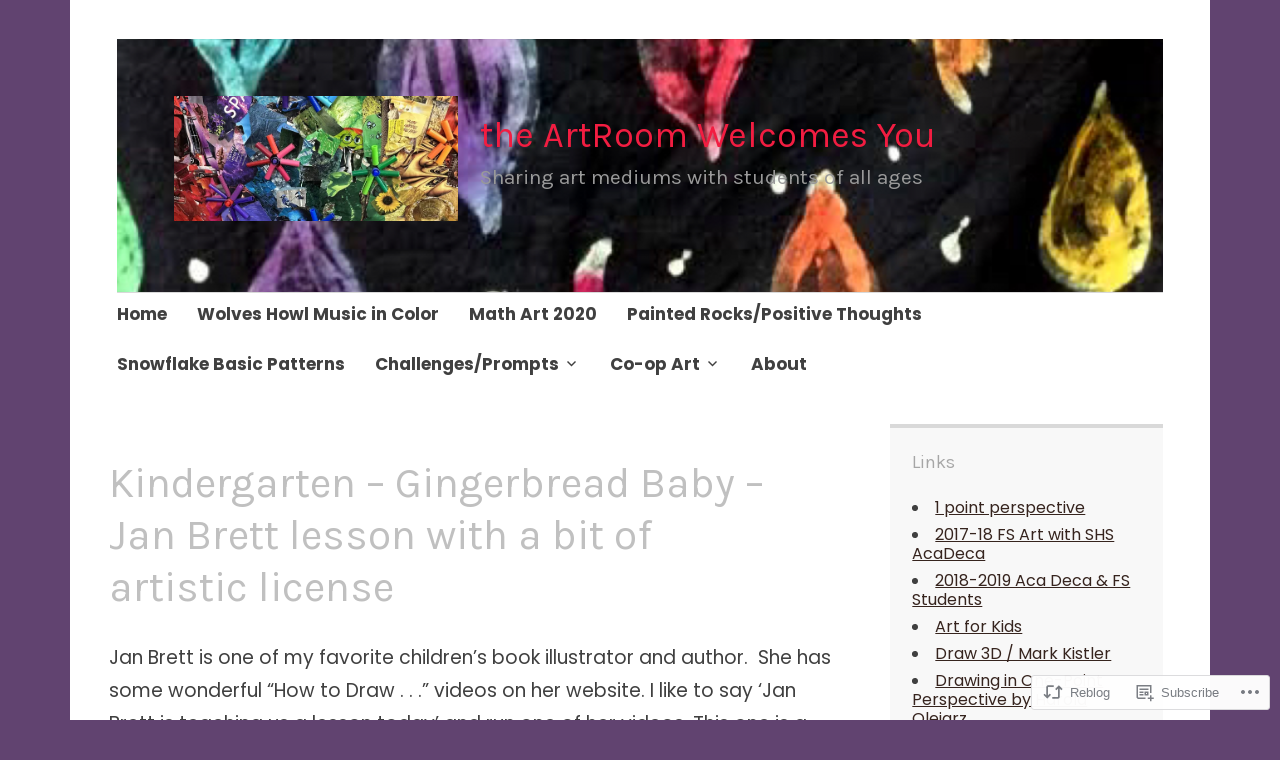

--- FILE ---
content_type: text/html; charset=UTF-8
request_url: https://sharonsartroom.com/2014/02/25/kindergarten-gingerbread-baby/
body_size: 28513
content:
<!DOCTYPE html>
<html lang="en">
	<head>
		<meta charset="UTF-8">
		<meta name="viewport" content="width=device-width, initial-scale=1">
		<link rel="profile" href="http://gmpg.org/xfn/11">
		<link rel="pingback" href="https://sharonsartroom.com/xmlrpc.php">
	<title>Kindergarten &#8211; Gingerbread Baby – Jan Brett lesson with a bit of artistic license &#8211; the ArtRoom Welcomes You</title>
<script type="text/javascript">
  WebFontConfig = {"google":{"families":["Karla:r:latin,latin-ext","Poppins:r,i,b,bi:latin,latin-ext"]},"api_url":"https:\/\/fonts-api.wp.com\/css"};
  (function() {
    var wf = document.createElement('script');
    wf.src = '/wp-content/plugins/custom-fonts/js/webfont.js';
    wf.type = 'text/javascript';
    wf.async = 'true';
    var s = document.getElementsByTagName('script')[0];
    s.parentNode.insertBefore(wf, s);
	})();
</script><style id="jetpack-custom-fonts-css">.wf-active #infinite-handle span, .wf-active .comment-reply-link, .wf-active .edit-link, .wf-active .entry-footer a[rel="category tag"], .wf-active .entry-footer a[rel="tag"], .wf-active .entry-meta{font-family:"Poppins",sans-serif}.wf-active body, .wf-active button, .wf-active input, .wf-active select, .wf-active textarea{font-family:"Poppins",sans-serif}.wf-active .button, .wf-active .button-primary, .wf-active .button-secondary, .wf-active button, .wf-active input[type="button"], .wf-active input[type="reset"], .wf-active input[type="submit"]{font-family:"Poppins",sans-serif}.wf-active label{font-family:"Poppins",sans-serif}.wf-active .main-navigation{font-family:"Poppins",sans-serif}.wf-active .nav-next .meta-nav, .wf-active .nav-previous .meta-nav{font-family:"Poppins",sans-serif}.wf-active .page-links{font-family:"Poppins",sans-serif}.wf-active .comment-meta{font-family:"Poppins",sans-serif}.wf-active h1{font-style:normal;font-weight:400}.wf-active #reply-title, .wf-active .comments-title, .wf-active .widget-title, .wf-active .widgettitle, .wf-active .widget-title label, .wf-active h1, .wf-active h2, .wf-active h3, .wf-active h4, .wf-active h5, .wf-active h6{font-family:"Karla",sans-serif;font-style:normal;font-weight:400}.wf-active h1{font-weight:400;font-style:normal}.wf-active #reply-title, .wf-active .comments-title, .wf-active .widget-title, .wf-active .widgettitle, .wf-active .widget-title label, .wf-active h2{font-weight:400;font-style:normal}.wf-active h3{font-weight:400;font-style:normal}.wf-active h4{font-weight:400;font-style:normal}.wf-active h5{font-weight:400;font-style:normal}.wf-active h6{font-weight:400;font-style:normal}.wf-active .site-title{font-family:"Karla",sans-serif;font-weight:400;font-style:normal}.wf-active .site-description{font-style:normal;font-weight:400}.wf-active .archive .entry-title, .wf-active .blog .entry-title, .wf-active .search .entry-title{font-family:"Karla",sans-serif;font-weight:400;font-style:normal}.wf-active .archive .apostrophe-featured .entry-title, .wf-active .blog .apostrophe-featured .entry-title, .wf-active .search .apostrophe-featured .entry-title{font-style:normal;font-weight:400}.wf-active .widget-title, .wf-active .widgettitle, .wf-active .widget-title label{font-style:normal;font-weight:400}.wf-active h1{font-style:normal;font-weight:400}</style>
<meta name='robots' content='max-image-preview:large' />

<!-- Async WordPress.com Remote Login -->
<script id="wpcom_remote_login_js">
var wpcom_remote_login_extra_auth = '';
function wpcom_remote_login_remove_dom_node_id( element_id ) {
	var dom_node = document.getElementById( element_id );
	if ( dom_node ) { dom_node.parentNode.removeChild( dom_node ); }
}
function wpcom_remote_login_remove_dom_node_classes( class_name ) {
	var dom_nodes = document.querySelectorAll( '.' + class_name );
	for ( var i = 0; i < dom_nodes.length; i++ ) {
		dom_nodes[ i ].parentNode.removeChild( dom_nodes[ i ] );
	}
}
function wpcom_remote_login_final_cleanup() {
	wpcom_remote_login_remove_dom_node_classes( "wpcom_remote_login_msg" );
	wpcom_remote_login_remove_dom_node_id( "wpcom_remote_login_key" );
	wpcom_remote_login_remove_dom_node_id( "wpcom_remote_login_validate" );
	wpcom_remote_login_remove_dom_node_id( "wpcom_remote_login_js" );
	wpcom_remote_login_remove_dom_node_id( "wpcom_request_access_iframe" );
	wpcom_remote_login_remove_dom_node_id( "wpcom_request_access_styles" );
}

// Watch for messages back from the remote login
window.addEventListener( "message", function( e ) {
	if ( e.origin === "https://r-login.wordpress.com" ) {
		var data = {};
		try {
			data = JSON.parse( e.data );
		} catch( e ) {
			wpcom_remote_login_final_cleanup();
			return;
		}

		if ( data.msg === 'LOGIN' ) {
			// Clean up the login check iframe
			wpcom_remote_login_remove_dom_node_id( "wpcom_remote_login_key" );

			var id_regex = new RegExp( /^[0-9]+$/ );
			var token_regex = new RegExp( /^.*|.*|.*$/ );
			if (
				token_regex.test( data.token )
				&& id_regex.test( data.wpcomid )
			) {
				// We have everything we need to ask for a login
				var script = document.createElement( "script" );
				script.setAttribute( "id", "wpcom_remote_login_validate" );
				script.src = '/remote-login.php?wpcom_remote_login=validate'
					+ '&wpcomid=' + data.wpcomid
					+ '&token=' + encodeURIComponent( data.token )
					+ '&host=' + window.location.protocol
					+ '//' + window.location.hostname
					+ '&postid=431'
					+ '&is_singular=1';
				document.body.appendChild( script );
			}

			return;
		}

		// Safari ITP, not logged in, so redirect
		if ( data.msg === 'LOGIN-REDIRECT' ) {
			window.location = 'https://wordpress.com/log-in?redirect_to=' + window.location.href;
			return;
		}

		// Safari ITP, storage access failed, remove the request
		if ( data.msg === 'LOGIN-REMOVE' ) {
			var css_zap = 'html { -webkit-transition: margin-top 1s; transition: margin-top 1s; } /* 9001 */ html { margin-top: 0 !important; } * html body { margin-top: 0 !important; } @media screen and ( max-width: 782px ) { html { margin-top: 0 !important; } * html body { margin-top: 0 !important; } }';
			var style_zap = document.createElement( 'style' );
			style_zap.type = 'text/css';
			style_zap.appendChild( document.createTextNode( css_zap ) );
			document.body.appendChild( style_zap );

			var e = document.getElementById( 'wpcom_request_access_iframe' );
			e.parentNode.removeChild( e );

			document.cookie = 'wordpress_com_login_access=denied; path=/; max-age=31536000';

			return;
		}

		// Safari ITP
		if ( data.msg === 'REQUEST_ACCESS' ) {
			console.log( 'request access: safari' );

			// Check ITP iframe enable/disable knob
			if ( wpcom_remote_login_extra_auth !== 'safari_itp_iframe' ) {
				return;
			}

			// If we are in a "private window" there is no ITP.
			var private_window = false;
			try {
				var opendb = window.openDatabase( null, null, null, null );
			} catch( e ) {
				private_window = true;
			}

			if ( private_window ) {
				console.log( 'private window' );
				return;
			}

			var iframe = document.createElement( 'iframe' );
			iframe.id = 'wpcom_request_access_iframe';
			iframe.setAttribute( 'scrolling', 'no' );
			iframe.setAttribute( 'sandbox', 'allow-storage-access-by-user-activation allow-scripts allow-same-origin allow-top-navigation-by-user-activation' );
			iframe.src = 'https://r-login.wordpress.com/remote-login.php?wpcom_remote_login=request_access&origin=' + encodeURIComponent( data.origin ) + '&wpcomid=' + encodeURIComponent( data.wpcomid );

			var css = 'html { -webkit-transition: margin-top 1s; transition: margin-top 1s; } /* 9001 */ html { margin-top: 46px !important; } * html body { margin-top: 46px !important; } @media screen and ( max-width: 660px ) { html { margin-top: 71px !important; } * html body { margin-top: 71px !important; } #wpcom_request_access_iframe { display: block; height: 71px !important; } } #wpcom_request_access_iframe { border: 0px; height: 46px; position: fixed; top: 0; left: 0; width: 100%; min-width: 100%; z-index: 99999; background: #23282d; } ';

			var style = document.createElement( 'style' );
			style.type = 'text/css';
			style.id = 'wpcom_request_access_styles';
			style.appendChild( document.createTextNode( css ) );
			document.body.appendChild( style );

			document.body.appendChild( iframe );
		}

		if ( data.msg === 'DONE' ) {
			wpcom_remote_login_final_cleanup();
		}
	}
}, false );

// Inject the remote login iframe after the page has had a chance to load
// more critical resources
window.addEventListener( "DOMContentLoaded", function( e ) {
	var iframe = document.createElement( "iframe" );
	iframe.style.display = "none";
	iframe.setAttribute( "scrolling", "no" );
	iframe.setAttribute( "id", "wpcom_remote_login_key" );
	iframe.src = "https://r-login.wordpress.com/remote-login.php"
		+ "?wpcom_remote_login=key"
		+ "&origin=aHR0cHM6Ly9zaGFyb25zYXJ0cm9vbS5jb20%3D"
		+ "&wpcomid=59653575"
		+ "&time=" + Math.floor( Date.now() / 1000 );
	document.body.appendChild( iframe );
}, false );
</script>
<link rel='dns-prefetch' href='//s0.wp.com' />
<link rel='dns-prefetch' href='//fonts-api.wp.com' />
<link rel="alternate" type="application/rss+xml" title="the ArtRoom Welcomes You &raquo; Feed" href="https://sharonsartroom.com/feed/" />
<link rel="alternate" type="application/rss+xml" title="the ArtRoom Welcomes You &raquo; Comments Feed" href="https://sharonsartroom.com/comments/feed/" />
<link rel="alternate" type="application/rss+xml" title="the ArtRoom Welcomes You &raquo; Kindergarten &#8211; Gingerbread Baby – Jan Brett lesson with a bit of artistic&nbsp;license Comments Feed" href="https://sharonsartroom.com/2014/02/25/kindergarten-gingerbread-baby/feed/" />
	<script type="text/javascript">
		/* <![CDATA[ */
		function addLoadEvent(func) {
			var oldonload = window.onload;
			if (typeof window.onload != 'function') {
				window.onload = func;
			} else {
				window.onload = function () {
					oldonload();
					func();
				}
			}
		}
		/* ]]> */
	</script>
	<link crossorigin='anonymous' rel='stylesheet' id='all-css-0-1' href='/_static/??-eJxtzEkKgDAMQNELWYNjcSGeRdog1Q7BpHh9UQRBXD74fDhImRQFo0DIinxeXGRYUWg222PgHCEkmz0y7OhnQasosXxUGuYC/o/ebfh+b135FMZKd02th77t1hMpiDR+&cssminify=yes' type='text/css' media='all' />
<style id='wp-emoji-styles-inline-css'>

	img.wp-smiley, img.emoji {
		display: inline !important;
		border: none !important;
		box-shadow: none !important;
		height: 1em !important;
		width: 1em !important;
		margin: 0 0.07em !important;
		vertical-align: -0.1em !important;
		background: none !important;
		padding: 0 !important;
	}
/*# sourceURL=wp-emoji-styles-inline-css */
</style>
<link crossorigin='anonymous' rel='stylesheet' id='all-css-2-1' href='/wp-content/plugins/gutenberg-core/v22.2.0/build/styles/block-library/style.css?m=1764855221i&cssminify=yes' type='text/css' media='all' />
<style id='wp-block-library-inline-css'>
.has-text-align-justify {
	text-align:justify;
}
.has-text-align-justify{text-align:justify;}

/*# sourceURL=wp-block-library-inline-css */
</style><style id='global-styles-inline-css'>
:root{--wp--preset--aspect-ratio--square: 1;--wp--preset--aspect-ratio--4-3: 4/3;--wp--preset--aspect-ratio--3-4: 3/4;--wp--preset--aspect-ratio--3-2: 3/2;--wp--preset--aspect-ratio--2-3: 2/3;--wp--preset--aspect-ratio--16-9: 16/9;--wp--preset--aspect-ratio--9-16: 9/16;--wp--preset--color--black: #000000;--wp--preset--color--cyan-bluish-gray: #abb8c3;--wp--preset--color--white: #ffffff;--wp--preset--color--pale-pink: #f78da7;--wp--preset--color--vivid-red: #cf2e2e;--wp--preset--color--luminous-vivid-orange: #ff6900;--wp--preset--color--luminous-vivid-amber: #fcb900;--wp--preset--color--light-green-cyan: #7bdcb5;--wp--preset--color--vivid-green-cyan: #00d084;--wp--preset--color--pale-cyan-blue: #8ed1fc;--wp--preset--color--vivid-cyan-blue: #0693e3;--wp--preset--color--vivid-purple: #9b51e0;--wp--preset--gradient--vivid-cyan-blue-to-vivid-purple: linear-gradient(135deg,rgb(6,147,227) 0%,rgb(155,81,224) 100%);--wp--preset--gradient--light-green-cyan-to-vivid-green-cyan: linear-gradient(135deg,rgb(122,220,180) 0%,rgb(0,208,130) 100%);--wp--preset--gradient--luminous-vivid-amber-to-luminous-vivid-orange: linear-gradient(135deg,rgb(252,185,0) 0%,rgb(255,105,0) 100%);--wp--preset--gradient--luminous-vivid-orange-to-vivid-red: linear-gradient(135deg,rgb(255,105,0) 0%,rgb(207,46,46) 100%);--wp--preset--gradient--very-light-gray-to-cyan-bluish-gray: linear-gradient(135deg,rgb(238,238,238) 0%,rgb(169,184,195) 100%);--wp--preset--gradient--cool-to-warm-spectrum: linear-gradient(135deg,rgb(74,234,220) 0%,rgb(151,120,209) 20%,rgb(207,42,186) 40%,rgb(238,44,130) 60%,rgb(251,105,98) 80%,rgb(254,248,76) 100%);--wp--preset--gradient--blush-light-purple: linear-gradient(135deg,rgb(255,206,236) 0%,rgb(152,150,240) 100%);--wp--preset--gradient--blush-bordeaux: linear-gradient(135deg,rgb(254,205,165) 0%,rgb(254,45,45) 50%,rgb(107,0,62) 100%);--wp--preset--gradient--luminous-dusk: linear-gradient(135deg,rgb(255,203,112) 0%,rgb(199,81,192) 50%,rgb(65,88,208) 100%);--wp--preset--gradient--pale-ocean: linear-gradient(135deg,rgb(255,245,203) 0%,rgb(182,227,212) 50%,rgb(51,167,181) 100%);--wp--preset--gradient--electric-grass: linear-gradient(135deg,rgb(202,248,128) 0%,rgb(113,206,126) 100%);--wp--preset--gradient--midnight: linear-gradient(135deg,rgb(2,3,129) 0%,rgb(40,116,252) 100%);--wp--preset--font-size--small: 13px;--wp--preset--font-size--medium: 20px;--wp--preset--font-size--large: 36px;--wp--preset--font-size--x-large: 42px;--wp--preset--font-family--albert-sans: 'Albert Sans', sans-serif;--wp--preset--font-family--alegreya: Alegreya, serif;--wp--preset--font-family--arvo: Arvo, serif;--wp--preset--font-family--bodoni-moda: 'Bodoni Moda', serif;--wp--preset--font-family--bricolage-grotesque: 'Bricolage Grotesque', sans-serif;--wp--preset--font-family--cabin: Cabin, sans-serif;--wp--preset--font-family--chivo: Chivo, sans-serif;--wp--preset--font-family--commissioner: Commissioner, sans-serif;--wp--preset--font-family--cormorant: Cormorant, serif;--wp--preset--font-family--courier-prime: 'Courier Prime', monospace;--wp--preset--font-family--crimson-pro: 'Crimson Pro', serif;--wp--preset--font-family--dm-mono: 'DM Mono', monospace;--wp--preset--font-family--dm-sans: 'DM Sans', sans-serif;--wp--preset--font-family--dm-serif-display: 'DM Serif Display', serif;--wp--preset--font-family--domine: Domine, serif;--wp--preset--font-family--eb-garamond: 'EB Garamond', serif;--wp--preset--font-family--epilogue: Epilogue, sans-serif;--wp--preset--font-family--fahkwang: Fahkwang, sans-serif;--wp--preset--font-family--figtree: Figtree, sans-serif;--wp--preset--font-family--fira-sans: 'Fira Sans', sans-serif;--wp--preset--font-family--fjalla-one: 'Fjalla One', sans-serif;--wp--preset--font-family--fraunces: Fraunces, serif;--wp--preset--font-family--gabarito: Gabarito, system-ui;--wp--preset--font-family--ibm-plex-mono: 'IBM Plex Mono', monospace;--wp--preset--font-family--ibm-plex-sans: 'IBM Plex Sans', sans-serif;--wp--preset--font-family--ibarra-real-nova: 'Ibarra Real Nova', serif;--wp--preset--font-family--instrument-serif: 'Instrument Serif', serif;--wp--preset--font-family--inter: Inter, sans-serif;--wp--preset--font-family--josefin-sans: 'Josefin Sans', sans-serif;--wp--preset--font-family--jost: Jost, sans-serif;--wp--preset--font-family--libre-baskerville: 'Libre Baskerville', serif;--wp--preset--font-family--libre-franklin: 'Libre Franklin', sans-serif;--wp--preset--font-family--literata: Literata, serif;--wp--preset--font-family--lora: Lora, serif;--wp--preset--font-family--merriweather: Merriweather, serif;--wp--preset--font-family--montserrat: Montserrat, sans-serif;--wp--preset--font-family--newsreader: Newsreader, serif;--wp--preset--font-family--noto-sans-mono: 'Noto Sans Mono', sans-serif;--wp--preset--font-family--nunito: Nunito, sans-serif;--wp--preset--font-family--open-sans: 'Open Sans', sans-serif;--wp--preset--font-family--overpass: Overpass, sans-serif;--wp--preset--font-family--pt-serif: 'PT Serif', serif;--wp--preset--font-family--petrona: Petrona, serif;--wp--preset--font-family--piazzolla: Piazzolla, serif;--wp--preset--font-family--playfair-display: 'Playfair Display', serif;--wp--preset--font-family--plus-jakarta-sans: 'Plus Jakarta Sans', sans-serif;--wp--preset--font-family--poppins: Poppins, sans-serif;--wp--preset--font-family--raleway: Raleway, sans-serif;--wp--preset--font-family--roboto: Roboto, sans-serif;--wp--preset--font-family--roboto-slab: 'Roboto Slab', serif;--wp--preset--font-family--rubik: Rubik, sans-serif;--wp--preset--font-family--rufina: Rufina, serif;--wp--preset--font-family--sora: Sora, sans-serif;--wp--preset--font-family--source-sans-3: 'Source Sans 3', sans-serif;--wp--preset--font-family--source-serif-4: 'Source Serif 4', serif;--wp--preset--font-family--space-mono: 'Space Mono', monospace;--wp--preset--font-family--syne: Syne, sans-serif;--wp--preset--font-family--texturina: Texturina, serif;--wp--preset--font-family--urbanist: Urbanist, sans-serif;--wp--preset--font-family--work-sans: 'Work Sans', sans-serif;--wp--preset--spacing--20: 0.44rem;--wp--preset--spacing--30: 0.67rem;--wp--preset--spacing--40: 1rem;--wp--preset--spacing--50: 1.5rem;--wp--preset--spacing--60: 2.25rem;--wp--preset--spacing--70: 3.38rem;--wp--preset--spacing--80: 5.06rem;--wp--preset--shadow--natural: 6px 6px 9px rgba(0, 0, 0, 0.2);--wp--preset--shadow--deep: 12px 12px 50px rgba(0, 0, 0, 0.4);--wp--preset--shadow--sharp: 6px 6px 0px rgba(0, 0, 0, 0.2);--wp--preset--shadow--outlined: 6px 6px 0px -3px rgb(255, 255, 255), 6px 6px rgb(0, 0, 0);--wp--preset--shadow--crisp: 6px 6px 0px rgb(0, 0, 0);}:where(.is-layout-flex){gap: 0.5em;}:where(.is-layout-grid){gap: 0.5em;}body .is-layout-flex{display: flex;}.is-layout-flex{flex-wrap: wrap;align-items: center;}.is-layout-flex > :is(*, div){margin: 0;}body .is-layout-grid{display: grid;}.is-layout-grid > :is(*, div){margin: 0;}:where(.wp-block-columns.is-layout-flex){gap: 2em;}:where(.wp-block-columns.is-layout-grid){gap: 2em;}:where(.wp-block-post-template.is-layout-flex){gap: 1.25em;}:where(.wp-block-post-template.is-layout-grid){gap: 1.25em;}.has-black-color{color: var(--wp--preset--color--black) !important;}.has-cyan-bluish-gray-color{color: var(--wp--preset--color--cyan-bluish-gray) !important;}.has-white-color{color: var(--wp--preset--color--white) !important;}.has-pale-pink-color{color: var(--wp--preset--color--pale-pink) !important;}.has-vivid-red-color{color: var(--wp--preset--color--vivid-red) !important;}.has-luminous-vivid-orange-color{color: var(--wp--preset--color--luminous-vivid-orange) !important;}.has-luminous-vivid-amber-color{color: var(--wp--preset--color--luminous-vivid-amber) !important;}.has-light-green-cyan-color{color: var(--wp--preset--color--light-green-cyan) !important;}.has-vivid-green-cyan-color{color: var(--wp--preset--color--vivid-green-cyan) !important;}.has-pale-cyan-blue-color{color: var(--wp--preset--color--pale-cyan-blue) !important;}.has-vivid-cyan-blue-color{color: var(--wp--preset--color--vivid-cyan-blue) !important;}.has-vivid-purple-color{color: var(--wp--preset--color--vivid-purple) !important;}.has-black-background-color{background-color: var(--wp--preset--color--black) !important;}.has-cyan-bluish-gray-background-color{background-color: var(--wp--preset--color--cyan-bluish-gray) !important;}.has-white-background-color{background-color: var(--wp--preset--color--white) !important;}.has-pale-pink-background-color{background-color: var(--wp--preset--color--pale-pink) !important;}.has-vivid-red-background-color{background-color: var(--wp--preset--color--vivid-red) !important;}.has-luminous-vivid-orange-background-color{background-color: var(--wp--preset--color--luminous-vivid-orange) !important;}.has-luminous-vivid-amber-background-color{background-color: var(--wp--preset--color--luminous-vivid-amber) !important;}.has-light-green-cyan-background-color{background-color: var(--wp--preset--color--light-green-cyan) !important;}.has-vivid-green-cyan-background-color{background-color: var(--wp--preset--color--vivid-green-cyan) !important;}.has-pale-cyan-blue-background-color{background-color: var(--wp--preset--color--pale-cyan-blue) !important;}.has-vivid-cyan-blue-background-color{background-color: var(--wp--preset--color--vivid-cyan-blue) !important;}.has-vivid-purple-background-color{background-color: var(--wp--preset--color--vivid-purple) !important;}.has-black-border-color{border-color: var(--wp--preset--color--black) !important;}.has-cyan-bluish-gray-border-color{border-color: var(--wp--preset--color--cyan-bluish-gray) !important;}.has-white-border-color{border-color: var(--wp--preset--color--white) !important;}.has-pale-pink-border-color{border-color: var(--wp--preset--color--pale-pink) !important;}.has-vivid-red-border-color{border-color: var(--wp--preset--color--vivid-red) !important;}.has-luminous-vivid-orange-border-color{border-color: var(--wp--preset--color--luminous-vivid-orange) !important;}.has-luminous-vivid-amber-border-color{border-color: var(--wp--preset--color--luminous-vivid-amber) !important;}.has-light-green-cyan-border-color{border-color: var(--wp--preset--color--light-green-cyan) !important;}.has-vivid-green-cyan-border-color{border-color: var(--wp--preset--color--vivid-green-cyan) !important;}.has-pale-cyan-blue-border-color{border-color: var(--wp--preset--color--pale-cyan-blue) !important;}.has-vivid-cyan-blue-border-color{border-color: var(--wp--preset--color--vivid-cyan-blue) !important;}.has-vivid-purple-border-color{border-color: var(--wp--preset--color--vivid-purple) !important;}.has-vivid-cyan-blue-to-vivid-purple-gradient-background{background: var(--wp--preset--gradient--vivid-cyan-blue-to-vivid-purple) !important;}.has-light-green-cyan-to-vivid-green-cyan-gradient-background{background: var(--wp--preset--gradient--light-green-cyan-to-vivid-green-cyan) !important;}.has-luminous-vivid-amber-to-luminous-vivid-orange-gradient-background{background: var(--wp--preset--gradient--luminous-vivid-amber-to-luminous-vivid-orange) !important;}.has-luminous-vivid-orange-to-vivid-red-gradient-background{background: var(--wp--preset--gradient--luminous-vivid-orange-to-vivid-red) !important;}.has-very-light-gray-to-cyan-bluish-gray-gradient-background{background: var(--wp--preset--gradient--very-light-gray-to-cyan-bluish-gray) !important;}.has-cool-to-warm-spectrum-gradient-background{background: var(--wp--preset--gradient--cool-to-warm-spectrum) !important;}.has-blush-light-purple-gradient-background{background: var(--wp--preset--gradient--blush-light-purple) !important;}.has-blush-bordeaux-gradient-background{background: var(--wp--preset--gradient--blush-bordeaux) !important;}.has-luminous-dusk-gradient-background{background: var(--wp--preset--gradient--luminous-dusk) !important;}.has-pale-ocean-gradient-background{background: var(--wp--preset--gradient--pale-ocean) !important;}.has-electric-grass-gradient-background{background: var(--wp--preset--gradient--electric-grass) !important;}.has-midnight-gradient-background{background: var(--wp--preset--gradient--midnight) !important;}.has-small-font-size{font-size: var(--wp--preset--font-size--small) !important;}.has-medium-font-size{font-size: var(--wp--preset--font-size--medium) !important;}.has-large-font-size{font-size: var(--wp--preset--font-size--large) !important;}.has-x-large-font-size{font-size: var(--wp--preset--font-size--x-large) !important;}.has-albert-sans-font-family{font-family: var(--wp--preset--font-family--albert-sans) !important;}.has-alegreya-font-family{font-family: var(--wp--preset--font-family--alegreya) !important;}.has-arvo-font-family{font-family: var(--wp--preset--font-family--arvo) !important;}.has-bodoni-moda-font-family{font-family: var(--wp--preset--font-family--bodoni-moda) !important;}.has-bricolage-grotesque-font-family{font-family: var(--wp--preset--font-family--bricolage-grotesque) !important;}.has-cabin-font-family{font-family: var(--wp--preset--font-family--cabin) !important;}.has-chivo-font-family{font-family: var(--wp--preset--font-family--chivo) !important;}.has-commissioner-font-family{font-family: var(--wp--preset--font-family--commissioner) !important;}.has-cormorant-font-family{font-family: var(--wp--preset--font-family--cormorant) !important;}.has-courier-prime-font-family{font-family: var(--wp--preset--font-family--courier-prime) !important;}.has-crimson-pro-font-family{font-family: var(--wp--preset--font-family--crimson-pro) !important;}.has-dm-mono-font-family{font-family: var(--wp--preset--font-family--dm-mono) !important;}.has-dm-sans-font-family{font-family: var(--wp--preset--font-family--dm-sans) !important;}.has-dm-serif-display-font-family{font-family: var(--wp--preset--font-family--dm-serif-display) !important;}.has-domine-font-family{font-family: var(--wp--preset--font-family--domine) !important;}.has-eb-garamond-font-family{font-family: var(--wp--preset--font-family--eb-garamond) !important;}.has-epilogue-font-family{font-family: var(--wp--preset--font-family--epilogue) !important;}.has-fahkwang-font-family{font-family: var(--wp--preset--font-family--fahkwang) !important;}.has-figtree-font-family{font-family: var(--wp--preset--font-family--figtree) !important;}.has-fira-sans-font-family{font-family: var(--wp--preset--font-family--fira-sans) !important;}.has-fjalla-one-font-family{font-family: var(--wp--preset--font-family--fjalla-one) !important;}.has-fraunces-font-family{font-family: var(--wp--preset--font-family--fraunces) !important;}.has-gabarito-font-family{font-family: var(--wp--preset--font-family--gabarito) !important;}.has-ibm-plex-mono-font-family{font-family: var(--wp--preset--font-family--ibm-plex-mono) !important;}.has-ibm-plex-sans-font-family{font-family: var(--wp--preset--font-family--ibm-plex-sans) !important;}.has-ibarra-real-nova-font-family{font-family: var(--wp--preset--font-family--ibarra-real-nova) !important;}.has-instrument-serif-font-family{font-family: var(--wp--preset--font-family--instrument-serif) !important;}.has-inter-font-family{font-family: var(--wp--preset--font-family--inter) !important;}.has-josefin-sans-font-family{font-family: var(--wp--preset--font-family--josefin-sans) !important;}.has-jost-font-family{font-family: var(--wp--preset--font-family--jost) !important;}.has-libre-baskerville-font-family{font-family: var(--wp--preset--font-family--libre-baskerville) !important;}.has-libre-franklin-font-family{font-family: var(--wp--preset--font-family--libre-franklin) !important;}.has-literata-font-family{font-family: var(--wp--preset--font-family--literata) !important;}.has-lora-font-family{font-family: var(--wp--preset--font-family--lora) !important;}.has-merriweather-font-family{font-family: var(--wp--preset--font-family--merriweather) !important;}.has-montserrat-font-family{font-family: var(--wp--preset--font-family--montserrat) !important;}.has-newsreader-font-family{font-family: var(--wp--preset--font-family--newsreader) !important;}.has-noto-sans-mono-font-family{font-family: var(--wp--preset--font-family--noto-sans-mono) !important;}.has-nunito-font-family{font-family: var(--wp--preset--font-family--nunito) !important;}.has-open-sans-font-family{font-family: var(--wp--preset--font-family--open-sans) !important;}.has-overpass-font-family{font-family: var(--wp--preset--font-family--overpass) !important;}.has-pt-serif-font-family{font-family: var(--wp--preset--font-family--pt-serif) !important;}.has-petrona-font-family{font-family: var(--wp--preset--font-family--petrona) !important;}.has-piazzolla-font-family{font-family: var(--wp--preset--font-family--piazzolla) !important;}.has-playfair-display-font-family{font-family: var(--wp--preset--font-family--playfair-display) !important;}.has-plus-jakarta-sans-font-family{font-family: var(--wp--preset--font-family--plus-jakarta-sans) !important;}.has-poppins-font-family{font-family: var(--wp--preset--font-family--poppins) !important;}.has-raleway-font-family{font-family: var(--wp--preset--font-family--raleway) !important;}.has-roboto-font-family{font-family: var(--wp--preset--font-family--roboto) !important;}.has-roboto-slab-font-family{font-family: var(--wp--preset--font-family--roboto-slab) !important;}.has-rubik-font-family{font-family: var(--wp--preset--font-family--rubik) !important;}.has-rufina-font-family{font-family: var(--wp--preset--font-family--rufina) !important;}.has-sora-font-family{font-family: var(--wp--preset--font-family--sora) !important;}.has-source-sans-3-font-family{font-family: var(--wp--preset--font-family--source-sans-3) !important;}.has-source-serif-4-font-family{font-family: var(--wp--preset--font-family--source-serif-4) !important;}.has-space-mono-font-family{font-family: var(--wp--preset--font-family--space-mono) !important;}.has-syne-font-family{font-family: var(--wp--preset--font-family--syne) !important;}.has-texturina-font-family{font-family: var(--wp--preset--font-family--texturina) !important;}.has-urbanist-font-family{font-family: var(--wp--preset--font-family--urbanist) !important;}.has-work-sans-font-family{font-family: var(--wp--preset--font-family--work-sans) !important;}
/*# sourceURL=global-styles-inline-css */
</style>

<style id='classic-theme-styles-inline-css'>
/*! This file is auto-generated */
.wp-block-button__link{color:#fff;background-color:#32373c;border-radius:9999px;box-shadow:none;text-decoration:none;padding:calc(.667em + 2px) calc(1.333em + 2px);font-size:1.125em}.wp-block-file__button{background:#32373c;color:#fff;text-decoration:none}
/*# sourceURL=/wp-includes/css/classic-themes.min.css */
</style>
<link crossorigin='anonymous' rel='stylesheet' id='all-css-4-1' href='/_static/??-eJx9jUsOwjAMRC9EsPiUigXiKCgJVptSJ1bsqOL2GMGOis3IM5rngYVdLFkxK1BzPLchZYFYKlpO7BWsQXhPHmckq22jyAbWsYWNcSFwRRFnSqmR09FA+eE+MXAL4LmI1sIjguhzxn8bEyr7+Ph6kJbhlnKEATPWZICsn++fV7rs+u6w78+nYze9AHpvXrI=&cssminify=yes' type='text/css' media='all' />
<style id='apostrophe-style-inline-css'>
.entry-header .entry-meta, .entry-date { clip: rect(1px, 1px, 1px, 1px); height: 1px; position: absolute; overflow: hidden; width: 1px; }
/*# sourceURL=apostrophe-style-inline-css */
</style>
<link rel='stylesheet' id='apostrophe-fonts-css' href='https://fonts-api.wp.com/css?family=PT+Serif%3A400%2C400italic%2C700%2C700italic%7COpen+Sans%3A300%2C300italic%2C400%2C400italic%2C600%2C600italic%2C700%2C700italic%2C800%2C800italic&#038;subset=latin%2Clatin-ext%2Ccyrillic' media='all' />
<link crossorigin='anonymous' rel='stylesheet' id='all-css-6-1' href='/_static/??-eJzTLy/QTc7PK0nNK9HPLdUtyClNz8wr1i9KTcrJTwcy0/WTi5G5ekCujj52Temp+bo5+cmJJZn5eSgc3bScxMwikFb7XFtDE1NLExMLc0OTLACohS2q&cssminify=yes' type='text/css' media='all' />
<link crossorigin='anonymous' rel='stylesheet' id='print-css-7-1' href='/wp-content/mu-plugins/global-print/global-print.css?m=1465851035i&cssminify=yes' type='text/css' media='print' />
<style id='jetpack-global-styles-frontend-style-inline-css'>
:root { --font-headings: unset; --font-base: unset; --font-headings-default: -apple-system,BlinkMacSystemFont,"Segoe UI",Roboto,Oxygen-Sans,Ubuntu,Cantarell,"Helvetica Neue",sans-serif; --font-base-default: -apple-system,BlinkMacSystemFont,"Segoe UI",Roboto,Oxygen-Sans,Ubuntu,Cantarell,"Helvetica Neue",sans-serif;}
/*# sourceURL=jetpack-global-styles-frontend-style-inline-css */
</style>
<link crossorigin='anonymous' rel='stylesheet' id='all-css-10-1' href='/_static/??-eJyNjcsKAjEMRX/IGtQZBxfip0hMS9sxTYppGfx7H7gRN+7ugcs5sFRHKi1Ig9Jd5R6zGMyhVaTrh8G6QFHfORhYwlvw6P39PbPENZmt4G/ROQuBKWVkxxrVvuBH1lIoz2waILJekF+HUzlupnG3nQ77YZwfuRJIaQ==&cssminify=yes' type='text/css' media='all' />
<script type="text/javascript" id="jetpack_related-posts-js-extra">
/* <![CDATA[ */
var related_posts_js_options = {"post_heading":"h4"};
//# sourceURL=jetpack_related-posts-js-extra
/* ]]> */
</script>
<script type="text/javascript" id="wpcom-actionbar-placeholder-js-extra">
/* <![CDATA[ */
var actionbardata = {"siteID":"59653575","postID":"431","siteURL":"https://sharonsartroom.com","xhrURL":"https://sharonsartroom.com/wp-admin/admin-ajax.php","nonce":"254b6b84e8","isLoggedIn":"","statusMessage":"","subsEmailDefault":"instantly","proxyScriptUrl":"https://s0.wp.com/wp-content/js/wpcom-proxy-request.js?m=1513050504i&amp;ver=20211021","shortlink":"https://wp.me/p42iCr-6X","i18n":{"followedText":"New posts from this site will now appear in your \u003Ca href=\"https://wordpress.com/reader\"\u003EReader\u003C/a\u003E","foldBar":"Collapse this bar","unfoldBar":"Expand this bar","shortLinkCopied":"Shortlink copied to clipboard."}};
//# sourceURL=wpcom-actionbar-placeholder-js-extra
/* ]]> */
</script>
<script type="text/javascript" id="jetpack-mu-wpcom-settings-js-before">
/* <![CDATA[ */
var JETPACK_MU_WPCOM_SETTINGS = {"assetsUrl":"https://s0.wp.com/wp-content/mu-plugins/jetpack-mu-wpcom-plugin/sun/jetpack_vendor/automattic/jetpack-mu-wpcom/src/build/"};
//# sourceURL=jetpack-mu-wpcom-settings-js-before
/* ]]> */
</script>
<script crossorigin='anonymous' type='text/javascript'  src='/_static/??-eJx1jcEOwiAQRH9IunJo2ovxU0yFTQPCguyS2r8XE0zqwdNkMi9vYMvKJBIkgVhVDnV1xOBR8mIevQNXgpsjA/fqgoWCYRG0KicW/m1DdDR4PsHB6xsTROWSXvt3a7JQLfJn9M+KZe9xFPyFVHRraacdvsaLnsbxrPU0z/4NC+ROAA=='></script>
<script type="text/javascript" id="rlt-proxy-js-after">
/* <![CDATA[ */
	rltInitialize( {"token":null,"iframeOrigins":["https:\/\/widgets.wp.com"]} );
//# sourceURL=rlt-proxy-js-after
/* ]]> */
</script>
<link rel="EditURI" type="application/rsd+xml" title="RSD" href="https://sharonsartroom.wordpress.com/xmlrpc.php?rsd" />
<meta name="generator" content="WordPress.com" />
<link rel="canonical" href="https://sharonsartroom.com/2014/02/25/kindergarten-gingerbread-baby/" />
<link rel='shortlink' href='https://wp.me/p42iCr-6X' />
<link rel="alternate" type="application/json+oembed" href="https://public-api.wordpress.com/oembed/?format=json&amp;url=https%3A%2F%2Fsharonsartroom.com%2F2014%2F02%2F25%2Fkindergarten-gingerbread-baby%2F&amp;for=wpcom-auto-discovery" /><link rel="alternate" type="application/xml+oembed" href="https://public-api.wordpress.com/oembed/?format=xml&amp;url=https%3A%2F%2Fsharonsartroom.com%2F2014%2F02%2F25%2Fkindergarten-gingerbread-baby%2F&amp;for=wpcom-auto-discovery" />
<!-- Jetpack Open Graph Tags -->
<meta property="og:type" content="article" />
<meta property="og:title" content="Kindergarten &#8211; Gingerbread Baby – Jan Brett lesson with a bit of artistic license" />
<meta property="og:url" content="https://sharonsartroom.com/2014/02/25/kindergarten-gingerbread-baby/" />
<meta property="og:description" content="Jan Brett is one of my favorite children&#8217;s book illustrator and author.  She has some wonderful &#8220;How to Draw . . .&#8221; videos on her website. I like to say &#8216;Jan Brett is teachi…" />
<meta property="article:published_time" content="2014-02-26T05:59:44+00:00" />
<meta property="article:modified_time" content="2017-02-17T16:23:34+00:00" />
<meta property="og:site_name" content="the ArtRoom Welcomes You" />
<meta property="og:image" content="https://i0.wp.com/sharonsartroom.com/wp-content/uploads/2014/02/image47.jpg?fit=896%2C1200&#038;ssl=1" />
<meta property="og:image:width" content="896" />
<meta property="og:image:height" content="1200" />
<meta property="og:image:alt" content="" />
<meta property="og:locale" content="en_US" />
<meta property="article:publisher" content="https://www.facebook.com/WordPresscom" />
<meta name="twitter:text:title" content="Kindergarten &#8211; Gingerbread Baby – Jan Brett lesson with a bit of artistic&nbsp;license" />
<meta name="twitter:image" content="https://i0.wp.com/sharonsartroom.com/wp-content/uploads/2014/02/image47.jpg?fit=896%2C1200&#038;ssl=1&#038;w=640" />
<meta name="twitter:card" content="summary_large_image" />

<!-- End Jetpack Open Graph Tags -->
<link rel="shortcut icon" type="image/x-icon" href="https://secure.gravatar.com/blavatar/0dab3716e2cf6c13dda1ea7483d8f232a8818816ed6adb69543ae53f61aa745c?s=32" sizes="16x16" />
<link rel="icon" type="image/x-icon" href="https://secure.gravatar.com/blavatar/0dab3716e2cf6c13dda1ea7483d8f232a8818816ed6adb69543ae53f61aa745c?s=32" sizes="16x16" />
<link rel="apple-touch-icon" href="https://secure.gravatar.com/blavatar/0dab3716e2cf6c13dda1ea7483d8f232a8818816ed6adb69543ae53f61aa745c?s=114" />
<link rel='openid.server' href='https://sharonsartroom.com/?openidserver=1' />
<link rel='openid.delegate' href='https://sharonsartroom.com/' />
<link rel="search" type="application/opensearchdescription+xml" href="https://sharonsartroom.com/osd.xml" title="the ArtRoom Welcomes You" />
<link rel="search" type="application/opensearchdescription+xml" href="https://s1.wp.com/opensearch.xml" title="WordPress.com" />
<meta name="theme-color" content="#614370" />
<meta name="description" content="Jan Brett is one of my favorite children&#039;s book illustrator and author.  She has some wonderful &quot;How to Draw . . .&quot; videos on her website. I like to say &#039;Jan Brett is teaching us a lesson today&#039; and run one of her videos. This one is a favorite of mine to share with Kindergarten&hellip;" />
		<style type="text/css" id="apostrophe-header-css">
				.site-branding {
			background: url('https://sharonsartroom.com/wp-content/uploads/2020/04/cropped-cf8bdb00-0cef-49e4-8380-a30963815dd8.png') center center;
			background-size: cover;
			min-height: 200px;
			padding: 3em;
		}
				</style>
		<style type="text/css" id="custom-background-css">
body.custom-background { background-color: #614370; }
</style>
	<style type="text/css" id="custom-colors-css">.entry-meta a, .edit-link a, .comment-reply-link a, .entry-footer a[rel="tag"] a,
			.entry-footer a[rel="category tag"] a, #infinite-handle span a,
			.widget-area .sidebar-primary aside .widgettitle,
			.widget-area .sidebar-primary aside .widget-title,
			.widget-area .sidebar-primary aside .widget-title label,
			.widget-area .sidebar-primary aside,
			.widget-area .sidebar-primary aside a { color: #FFFFFF;}
.widget-area .sidebar-primary aside.widget_goodreads a { color: #6D6D6D;}
body { background-color: #614370;}
.infinite-container { background-color: #614370;}
a, .main-navigation a:hover, .apostrophe-social li:hover a::before, .archive .entry-title a, .blog .entry-title a, .search .entry-title a,
		 .site-title a:hover { color: #36241E;}
.widget-area .sidebar-primary aside { background-color: #36241E;}
.entry-meta, .edit-link, .comment-reply-link, .entry-footer a[rel="tag"], #infinite-handle span { background-color: #36241E;}
button,
		  input[type="button"],
		  input[type="reset"],
		  input[type="submit"] { color: #36241E;}
button,
		  input[type="button"],
		  input[type="reset"],
		  input[type="submit"],
		  .button-primary,
		  .button,
		  .button-secondary,
		  .apostrophe-navigation .current_page_item a,
		  .apostrophe-navigation .current-menu-item a,
		  .apostrophe-navigation .current-post-ancestor a,
		  .apostrophe-navigation .current-menu-ancestor a,
		  .apostrophe-navigation .current-menu-parent a,
		  .apostrophe-navigation .current-post-parent a { border-color: #36241e;}
input[type="text"]:focus,
		  input[type="email"]:focus,
		  input[type="url"]:focus,
		  input[type="password"]:focus,
		  input[type="search"]:focus,
		  textarea:focus { color: #36241e;}
input[type="text"]:focus,
		  input[type="email"]:focus,
		  input[type="url"]:focus,
		  input[type="password"]:focus,
		  input[type="search"]:focus,
		  textarea:focus { border-color: #36241e;}
.sidebar-primary button,
		  .sidebar-primary input[type="button"],
		  .sidebar-primary input[type="reset"],
		  .sidebar-primary input[type="submit"] { color: #000000;}
.sidebar-primary button:hover,
		  .sidebar-primary input[type="button"]:hover,
		  .sidebar-primary input[type="reset"]:hover,
		  .sidebar-primary input[type="submit"]:hover { border-color: #000000;}
.sidebar-primary button:hover,
		  .sidebar-primary input[type="button"]:hover,
		  .sidebar-primary input[type="reset"]:hover,
		  .sidebar-primary input[type="submit"]:hover { background-color: #36241e;}
.sidebar-secondary a { color: #36241E;}
.sidebar-secondary button,
		  .sidebar-secondary input[type="button"],
		  .sidebar-secondary input[type="reset"],
		  .sidebar-secondary input[type="submit"] { color: #36241E;}
.sidebar-secondary button:hover,
		  .sidebar-secondary input[type="button"]:hover,
		  .sidebar-secondary input[type="reset"]:hover,
		  .sidebar-secondary input[type="submit"]:hover { border-color: #36241E;}
.sidebar-tertiary button,
		  .sidebar-tertiary input[type="button"],
		  .sidebar-tertiary input[type="reset"],
		  .sidebar-tertiary input[type="submit"] { color: #36241E;}
.sidebar-tertiary button:hover,
		  .sidebar-tertiary input[type="button"]:hover,
		  .sidebar-tertiary input[type="reset"]:hover,
		  .sidebar-tertiary input[type="submit"]:hover,
		  .site-footer button:hover,
		  .site-footer input[type="button"]:hover,
		  .site-footer input[type="reset"]:hover,
		  .site-footer input[type="submit"]:hover { border-color: #36241E;}
.sidebar-secondary button:hover,
		  .sidebar-secondary input[type="button"]:hover,
		  .sidebar-secondary input[type="reset"]:hover,
		  .sidebar-secondary input[type="submit"]:hover,
		  .sidebar-tertiary button:hover,
		  .sidebar-tertiary input[type="button"]:hover,
		  .sidebar-tertiary input[type="reset"]:hover,
		  .sidebar-tertiary input[type="submit"]:hover,
		  .site-footer button:hover,
		  .site-footer input[type="button"]:hover,
		  .site-footer input[type="reset"]:hover,
		  .site-footer input[type="submit"]:hover { background-color: #36241e;}
.sidebar-secondary button:hover,
		  .sidebar-secondary input[type="button"]:hover,
		  .sidebar-secondary input[type="reset"]:hover,
		  .sidebar-secondary input[type="submit"]:hover,
		  .sidebar-tertiary button:hover,
		  .sidebar-tertiary input[type="button"]:hover,
		  .sidebar-tertiary input[type="reset"]:hover,
		  .sidebar-tertiary input[type="submit"]:hover,
		  .site-footer button:hover,
		  .site-footer input[type="button"]:hover,
		  .site-footer input[type="reset"]:hover,
		  .site-footer input[type="submit"]:hover { background-color: rgba( 54, 36, 30, 0.25 );}
.widget-area .sidebar-primary aside { border-color: #f21d41;}
a:hover, a:focus, a:active { color: #DB0A2D;}
a:hover, a:focus, a:active, .site-title a { color: #F21D41;}
.entry-footer a[rel="category tag"] { background-color: #F21D41;}
</style>
	<link crossorigin='anonymous' rel='stylesheet' id='all-css-0-3' href='/_static/??-eJydzNEKwjAMheEXsoapc+xCfBSpWRjd0rQ0DWNvL8LmpYiX/+HwwZIdJqkkFaK5zDYGUZioZo/z1qAm8AiC8OSEs4IuIVM5ouoBfgZiGoxJAX1JpsSfzz786dXANLjRM1NZv9Xbv8db07XnU9dfL+30AlHOX2M=&cssminify=yes' type='text/css' media='all' />
</head>

	<body class="wp-singular post-template-default single single-post postid-431 single-format-standard custom-background wp-custom-logo wp-theme-pubapostrophe customizer-styles-applied jetpack-reblog-enabled has-site-logo date-hidden custom-colors">
		<div id="page" class="hfeed site">

			<header id="masthead" class="site-header" role="banner">
				<div class="site-branding">
					<a href="https://sharonsartroom.com/" class="site-logo-link" rel="home" itemprop="url"><img width="683" height="300" src="https://sharonsartroom.com/wp-content/uploads/2024/02/cropped-img_7739.jpeg?w=683" class="site-logo attachment-apostrophe-logo" alt="" decoding="async" data-size="apostrophe-logo" itemprop="logo" srcset="https://sharonsartroom.com/wp-content/uploads/2024/02/cropped-img_7739.jpeg?w=683 683w, https://sharonsartroom.com/wp-content/uploads/2024/02/cropped-img_7739.jpeg?w=1366 1366w, https://sharonsartroom.com/wp-content/uploads/2024/02/cropped-img_7739.jpeg?w=150 150w, https://sharonsartroom.com/wp-content/uploads/2024/02/cropped-img_7739.jpeg?w=300 300w, https://sharonsartroom.com/wp-content/uploads/2024/02/cropped-img_7739.jpeg?w=768 768w, https://sharonsartroom.com/wp-content/uploads/2024/02/cropped-img_7739.jpeg?w=1024 1024w" sizes="(max-width: 683px) 100vw, 683px" data-attachment-id="12332" data-permalink="https://sharonsartroom.com/img_7739-2/" data-orig-file="https://sharonsartroom.com/wp-content/uploads/2024/02/cropped-img_7739.jpeg" data-orig-size="3024,1329" data-comments-opened="1" data-image-meta="{&quot;aperture&quot;:&quot;0&quot;,&quot;credit&quot;:&quot;&quot;,&quot;camera&quot;:&quot;&quot;,&quot;caption&quot;:&quot;&quot;,&quot;created_timestamp&quot;:&quot;0&quot;,&quot;copyright&quot;:&quot;&quot;,&quot;focal_length&quot;:&quot;0&quot;,&quot;iso&quot;:&quot;0&quot;,&quot;shutter_speed&quot;:&quot;0&quot;,&quot;title&quot;:&quot;&quot;,&quot;orientation&quot;:&quot;0&quot;}" data-image-title="IMG_7739" data-image-description="&lt;p&gt;https://sharonsartroom.files.wordpress.com/2024/02/cropped-img_7739.jpeg&lt;/p&gt;
" data-image-caption="" data-medium-file="https://sharonsartroom.com/wp-content/uploads/2024/02/cropped-img_7739.jpeg?w=300" data-large-file="https://sharonsartroom.com/wp-content/uploads/2024/02/cropped-img_7739.jpeg?w=723" /></a>					<h1 class="site-title"><a href="https://sharonsartroom.com/" rel="home">the ArtRoom Welcomes You</a></h1>
					<h2 class="site-description">Sharing art mediums with students of all ages</h2>
				</div>

				<nav id="site-navigation" class="main-navigation" role="navigation">
					<a class="menu-toggle">Menu</a>
					<a class="skip-link screen-reader-text" href="#content">Skip to content</a>

					<div class="menu-header-menu-container"><ul id="menu-header-menu" class="apostrophe-navigation"><li id="menu-item-1051" class="menu-item menu-item-type-custom menu-item-object-custom menu-item-1051"><a href="https://sharonsartroom.wordpress.com">Home</a></li>
<li id="menu-item-9396" class="menu-item menu-item-type-post_type menu-item-object-page menu-item-9396"><a href="https://sharonsartroom.com/whmic/">Wolves Howl Music in Color</a></li>
<li id="menu-item-8607" class="menu-item menu-item-type-post_type menu-item-object-page menu-item-8607"><a href="https://sharonsartroom.com/math-art-2020/">Math Art 2020</a></li>
<li id="menu-item-8625" class="menu-item menu-item-type-post_type menu-item-object-page menu-item-8625"><a href="https://sharonsartroom.com/painted-rocks/">Painted Rocks/Positive Thoughts</a></li>
<li id="menu-item-9247" class="menu-item menu-item-type-post_type menu-item-object-page menu-item-9247"><a href="https://sharonsartroom.com/snowflake-basic-patterns/">Snowflake Basic Patterns</a></li>
<li id="menu-item-1048" class="menu-item menu-item-type-post_type menu-item-object-page menu-item-has-children menu-item-1048"><a href="https://sharonsartroom.com/challenges/">Challenges/Prompts</a>
<ul class="sub-menu">
	<li id="menu-item-12198" class="menu-item menu-item-type-post_type menu-item-object-page menu-item-12198"><a href="https://sharonsartroom.com/mr-roys-2023-challenge/">Mr. Roy’s 2023 Challenge</a></li>
	<li id="menu-item-7720" class="menu-item menu-item-type-post_type menu-item-object-page menu-item-7720"><a href="https://sharonsartroom.com/2-harness-table-loom-weaving/">Table Loom Weaving</a></li>
	<li id="menu-item-9214" class="menu-item menu-item-type-post_type menu-item-object-page menu-item-9214"><a href="https://sharonsartroom.com/student-favorites/">2020-Student Favorites</a></li>
	<li id="menu-item-7740" class="menu-item menu-item-type-post_type menu-item-object-page menu-item-7740"><a href="https://sharonsartroom.com/october-2019-drawing-challenge/">October 2019 drawing challenge</a></li>
	<li id="menu-item-7724" class="menu-item menu-item-type-post_type menu-item-object-page menu-item-7724"><a href="https://sharonsartroom.com/one-a-day-for-31-days-2018/">One a day for 31 days, 2018</a></li>
	<li id="menu-item-7496" class="menu-item menu-item-type-post_type menu-item-object-page menu-item-7496"><a href="https://sharonsartroom.com/february-food-drawing-challenge/">February Food Drawing Challenge</a></li>
</ul>
</li>
<li id="menu-item-3797" class="menu-item menu-item-type-post_type menu-item-object-page menu-item-has-children menu-item-3797"><a href="https://sharonsartroom.com/cooperative-art/">Co-op Art</a>
<ul class="sub-menu">
	<li id="menu-item-7651" class="menu-item menu-item-type-post_type menu-item-object-page menu-item-7651"><a href="https://sharonsartroom.com/finger-print-bouquets/">Finger Print Bouquets</a></li>
	<li id="menu-item-7543" class="menu-item menu-item-type-post_type menu-item-object-page menu-item-7543"><a href="https://sharonsartroom.com/booklets-with-marbled-paper/">Booklets with Marbled Paper</a></li>
	<li id="menu-item-8293" class="menu-item menu-item-type-post_type menu-item-object-page menu-item-8293"><a href="https://sharonsartroom.com/one-line-kind-of/">One Line (kind of)</a></li>
</ul>
</li>
<li id="menu-item-1050" class="menu-item menu-item-type-post_type menu-item-object-page menu-item-1050"><a href="https://sharonsartroom.com/about/">About</a></li>
</ul></div>
					
				</nav><!-- #site-navigation -->
			</header><!-- #masthead -->

			<div id="content" class="site-content">

	<section id="primary" class="content-area">
		<main id="main" class="site-main" role="main">

		
			<article id="post-431">

	<div class="entry-meta"><a class="entry-date published" href="https://sharonsartroom.com/2014/02/25/kindergarten-gingerbread-baby/">February 25, 2014</a><time class="updated" datetime="2017-02-17T08:23:34-08:00">February 17, 2017</time><span class="byline vcard"><a class="url fn n" href="https://sharonsartroom.com/author/sharonsartroom/">sharonsartroom</a></span></div>
		<h1 class="entry-title">
			Kindergarten &#8211; Gingerbread Baby – Jan Brett lesson with a bit of artistic&nbsp;license</h1>

	<div class="entry-content">
		<p>Jan Brett is one of my favorite children&#8217;s book illustrator and author.  She has some wonderful &#8220;How to Draw . . .&#8221; videos on her website. I like to say &#8216;Jan Brett is teaching us a lesson today&#8217; and run one of her videos. This one is a favorite of mine to share with Kindergarten (and older). I just love the expressions from these student&#8217;s art. Enjoy (and smell the gingerbread cooking!)</p>
<div class="tiled-gallery type-rectangular tiled-gallery-unresized" data-original-width="723" data-carousel-extra='{&quot;blog_id&quot;:59653575,&quot;permalink&quot;:&quot;https:\/\/sharonsartroom.com\/2014\/02\/25\/kindergarten-gingerbread-baby\/&quot;,&quot;likes_blog_id&quot;:59653575}' itemscope itemtype="http://schema.org/ImageGallery" > <div class="gallery-row" style="width: 723px; height: 241px;" data-original-width="723" data-original-height="241" > <div class="gallery-group images-1" style="width: 181px; height: 241px;" data-original-width="181" data-original-height="241" > <div class="tiled-gallery-item tiled-gallery-item-small" itemprop="associatedMedia" itemscope itemtype="http://schema.org/ImageObject"> <a href="https://sharonsartroom.com/image-147/" border="0" itemprop="url"> <meta itemprop="width" content="177"> <meta itemprop="height" content="237"> <img class="" data-attachment-id="418" data-orig-file="https://sharonsartroom.com/wp-content/uploads/2014/02/image36.jpg" data-orig-size="1936,2592" data-comments-opened="1" data-image-meta="{&quot;aperture&quot;:&quot;0&quot;,&quot;credit&quot;:&quot;&quot;,&quot;camera&quot;:&quot;&quot;,&quot;caption&quot;:&quot;&quot;,&quot;created_timestamp&quot;:&quot;0&quot;,&quot;copyright&quot;:&quot;&quot;,&quot;focal_length&quot;:&quot;0&quot;,&quot;iso&quot;:&quot;0&quot;,&quot;shutter_speed&quot;:&quot;0&quot;,&quot;title&quot;:&quot;&quot;}" data-image-title="image" data-image-description="" data-medium-file="https://sharonsartroom.com/wp-content/uploads/2014/02/image36.jpg?w=224" data-large-file="https://sharonsartroom.com/wp-content/uploads/2014/02/image36.jpg?w=723" src="https://i0.wp.com/sharonsartroom.com/wp-content/uploads/2014/02/image36.jpg?w=177&#038;h=237&#038;ssl=1" srcset="https://i0.wp.com/sharonsartroom.com/wp-content/uploads/2014/02/image36.jpg?w=177&amp;h=237&amp;ssl=1 177w, https://i0.wp.com/sharonsartroom.com/wp-content/uploads/2014/02/image36.jpg?w=354&amp;h=474&amp;ssl=1 354w, https://i0.wp.com/sharonsartroom.com/wp-content/uploads/2014/02/image36.jpg?w=112&amp;h=150&amp;ssl=1 112w, https://i0.wp.com/sharonsartroom.com/wp-content/uploads/2014/02/image36.jpg?w=224&amp;h=300&amp;ssl=1 224w" width="177" height="237" loading="lazy" data-original-width="177" data-original-height="237" itemprop="http://schema.org/image" title="image" alt="image" style="width: 177px; height: 237px;" /> </a> </div> </div> <!-- close group --> <div class="gallery-group images-1" style="width: 181px; height: 241px;" data-original-width="181" data-original-height="241" > <div class="tiled-gallery-item tiled-gallery-item-small" itemprop="associatedMedia" itemscope itemtype="http://schema.org/ImageObject"> <a href="https://sharonsartroom.com/image-148/" border="0" itemprop="url"> <meta itemprop="width" content="177"> <meta itemprop="height" content="237"> <img class="" data-attachment-id="419" data-orig-file="https://sharonsartroom.com/wp-content/uploads/2014/02/image37.jpg" data-orig-size="1936,2592" data-comments-opened="1" data-image-meta="{&quot;aperture&quot;:&quot;0&quot;,&quot;credit&quot;:&quot;&quot;,&quot;camera&quot;:&quot;&quot;,&quot;caption&quot;:&quot;&quot;,&quot;created_timestamp&quot;:&quot;0&quot;,&quot;copyright&quot;:&quot;&quot;,&quot;focal_length&quot;:&quot;0&quot;,&quot;iso&quot;:&quot;0&quot;,&quot;shutter_speed&quot;:&quot;0&quot;,&quot;title&quot;:&quot;&quot;}" data-image-title="image" data-image-description="" data-medium-file="https://sharonsartroom.com/wp-content/uploads/2014/02/image37.jpg?w=224" data-large-file="https://sharonsartroom.com/wp-content/uploads/2014/02/image37.jpg?w=723" src="https://i0.wp.com/sharonsartroom.com/wp-content/uploads/2014/02/image37.jpg?w=177&#038;h=237&#038;ssl=1" srcset="https://i0.wp.com/sharonsartroom.com/wp-content/uploads/2014/02/image37.jpg?w=177&amp;h=237&amp;ssl=1 177w, https://i0.wp.com/sharonsartroom.com/wp-content/uploads/2014/02/image37.jpg?w=354&amp;h=474&amp;ssl=1 354w, https://i0.wp.com/sharonsartroom.com/wp-content/uploads/2014/02/image37.jpg?w=112&amp;h=150&amp;ssl=1 112w, https://i0.wp.com/sharonsartroom.com/wp-content/uploads/2014/02/image37.jpg?w=224&amp;h=300&amp;ssl=1 224w" width="177" height="237" loading="lazy" data-original-width="177" data-original-height="237" itemprop="http://schema.org/image" title="image" alt="image" style="width: 177px; height: 237px;" /> </a> </div> </div> <!-- close group --> <div class="gallery-group images-1" style="width: 181px; height: 241px;" data-original-width="181" data-original-height="241" > <div class="tiled-gallery-item tiled-gallery-item-small" itemprop="associatedMedia" itemscope itemtype="http://schema.org/ImageObject"> <a href="https://sharonsartroom.com/image-149/" border="0" itemprop="url"> <meta itemprop="width" content="177"> <meta itemprop="height" content="237"> <img class="" data-attachment-id="420" data-orig-file="https://sharonsartroom.com/wp-content/uploads/2014/02/image38.jpg" data-orig-size="1936,2592" data-comments-opened="1" data-image-meta="{&quot;aperture&quot;:&quot;0&quot;,&quot;credit&quot;:&quot;&quot;,&quot;camera&quot;:&quot;&quot;,&quot;caption&quot;:&quot;&quot;,&quot;created_timestamp&quot;:&quot;0&quot;,&quot;copyright&quot;:&quot;&quot;,&quot;focal_length&quot;:&quot;0&quot;,&quot;iso&quot;:&quot;0&quot;,&quot;shutter_speed&quot;:&quot;0&quot;,&quot;title&quot;:&quot;&quot;}" data-image-title="image" data-image-description="" data-medium-file="https://sharonsartroom.com/wp-content/uploads/2014/02/image38.jpg?w=224" data-large-file="https://sharonsartroom.com/wp-content/uploads/2014/02/image38.jpg?w=723" src="https://i0.wp.com/sharonsartroom.com/wp-content/uploads/2014/02/image38.jpg?w=177&#038;h=237&#038;ssl=1" srcset="https://i0.wp.com/sharonsartroom.com/wp-content/uploads/2014/02/image38.jpg?w=177&amp;h=237&amp;ssl=1 177w, https://i0.wp.com/sharonsartroom.com/wp-content/uploads/2014/02/image38.jpg?w=354&amp;h=474&amp;ssl=1 354w, https://i0.wp.com/sharonsartroom.com/wp-content/uploads/2014/02/image38.jpg?w=112&amp;h=150&amp;ssl=1 112w, https://i0.wp.com/sharonsartroom.com/wp-content/uploads/2014/02/image38.jpg?w=224&amp;h=300&amp;ssl=1 224w" width="177" height="237" loading="lazy" data-original-width="177" data-original-height="237" itemprop="http://schema.org/image" title="image" alt="image" style="width: 177px; height: 237px;" /> </a> </div> </div> <!-- close group --> <div class="gallery-group images-1" style="width: 180px; height: 241px;" data-original-width="180" data-original-height="241" > <div class="tiled-gallery-item tiled-gallery-item-small" itemprop="associatedMedia" itemscope itemtype="http://schema.org/ImageObject"> <a href="https://sharonsartroom.com/image-150/" border="0" itemprop="url"> <meta itemprop="width" content="176"> <meta itemprop="height" content="237"> <img class="" data-attachment-id="421" data-orig-file="https://sharonsartroom.com/wp-content/uploads/2014/02/image39.jpg" data-orig-size="1936,2592" data-comments-opened="1" data-image-meta="{&quot;aperture&quot;:&quot;0&quot;,&quot;credit&quot;:&quot;&quot;,&quot;camera&quot;:&quot;&quot;,&quot;caption&quot;:&quot;&quot;,&quot;created_timestamp&quot;:&quot;0&quot;,&quot;copyright&quot;:&quot;&quot;,&quot;focal_length&quot;:&quot;0&quot;,&quot;iso&quot;:&quot;0&quot;,&quot;shutter_speed&quot;:&quot;0&quot;,&quot;title&quot;:&quot;&quot;}" data-image-title="image" data-image-description="" data-medium-file="https://sharonsartroom.com/wp-content/uploads/2014/02/image39.jpg?w=224" data-large-file="https://sharonsartroom.com/wp-content/uploads/2014/02/image39.jpg?w=723" src="https://i0.wp.com/sharonsartroom.com/wp-content/uploads/2014/02/image39.jpg?w=176&#038;h=237&#038;ssl=1" srcset="https://i0.wp.com/sharonsartroom.com/wp-content/uploads/2014/02/image39.jpg?w=176&amp;h=236&amp;ssl=1 176w, https://i0.wp.com/sharonsartroom.com/wp-content/uploads/2014/02/image39.jpg?w=352&amp;h=471&amp;ssl=1 352w, https://i0.wp.com/sharonsartroom.com/wp-content/uploads/2014/02/image39.jpg?w=112&amp;h=150&amp;ssl=1 112w, https://i0.wp.com/sharonsartroom.com/wp-content/uploads/2014/02/image39.jpg?w=224&amp;h=300&amp;ssl=1 224w" width="176" height="237" loading="lazy" data-original-width="176" data-original-height="237" itemprop="http://schema.org/image" title="image" alt="image" style="width: 176px; height: 237px;" /> </a> </div> </div> <!-- close group --> </div> <!-- close row --> <div class="gallery-row" style="width: 723px; height: 321px;" data-original-width="723" data-original-height="321" > <div class="gallery-group images-1" style="width: 241px; height: 321px;" data-original-width="241" data-original-height="321" > <div class="tiled-gallery-item tiled-gallery-item-small" itemprop="associatedMedia" itemscope itemtype="http://schema.org/ImageObject"> <a href="https://sharonsartroom.com/image-151/" border="0" itemprop="url"> <meta itemprop="width" content="237"> <meta itemprop="height" content="317"> <img class="" data-attachment-id="422" data-orig-file="https://sharonsartroom.com/wp-content/uploads/2014/02/image40.jpg" data-orig-size="1936,2592" data-comments-opened="1" data-image-meta="{&quot;aperture&quot;:&quot;0&quot;,&quot;credit&quot;:&quot;&quot;,&quot;camera&quot;:&quot;&quot;,&quot;caption&quot;:&quot;&quot;,&quot;created_timestamp&quot;:&quot;0&quot;,&quot;copyright&quot;:&quot;&quot;,&quot;focal_length&quot;:&quot;0&quot;,&quot;iso&quot;:&quot;0&quot;,&quot;shutter_speed&quot;:&quot;0&quot;,&quot;title&quot;:&quot;&quot;}" data-image-title="image" data-image-description="" data-medium-file="https://sharonsartroom.com/wp-content/uploads/2014/02/image40.jpg?w=224" data-large-file="https://sharonsartroom.com/wp-content/uploads/2014/02/image40.jpg?w=723" src="https://i0.wp.com/sharonsartroom.com/wp-content/uploads/2014/02/image40.jpg?w=237&#038;h=317&#038;ssl=1" srcset="https://i0.wp.com/sharonsartroom.com/wp-content/uploads/2014/02/image40.jpg?w=237&amp;h=317&amp;ssl=1 237w, https://i0.wp.com/sharonsartroom.com/wp-content/uploads/2014/02/image40.jpg?w=474&amp;h=635&amp;ssl=1 474w, https://i0.wp.com/sharonsartroom.com/wp-content/uploads/2014/02/image40.jpg?w=112&amp;h=150&amp;ssl=1 112w, https://i0.wp.com/sharonsartroom.com/wp-content/uploads/2014/02/image40.jpg?w=224&amp;h=300&amp;ssl=1 224w" width="237" height="317" loading="lazy" data-original-width="237" data-original-height="317" itemprop="http://schema.org/image" title="image" alt="image" style="width: 237px; height: 317px;" /> </a> </div> </div> <!-- close group --> <div class="gallery-group images-1" style="width: 241px; height: 321px;" data-original-width="241" data-original-height="321" > <div class="tiled-gallery-item tiled-gallery-item-small" itemprop="associatedMedia" itemscope itemtype="http://schema.org/ImageObject"> <a href="https://sharonsartroom.com/image-153/" border="0" itemprop="url"> <meta itemprop="width" content="237"> <meta itemprop="height" content="317"> <img class="" data-attachment-id="424" data-orig-file="https://sharonsartroom.com/wp-content/uploads/2014/02/image42.jpg" data-orig-size="1936,2592" data-comments-opened="1" data-image-meta="{&quot;aperture&quot;:&quot;0&quot;,&quot;credit&quot;:&quot;&quot;,&quot;camera&quot;:&quot;&quot;,&quot;caption&quot;:&quot;&quot;,&quot;created_timestamp&quot;:&quot;0&quot;,&quot;copyright&quot;:&quot;&quot;,&quot;focal_length&quot;:&quot;0&quot;,&quot;iso&quot;:&quot;0&quot;,&quot;shutter_speed&quot;:&quot;0&quot;,&quot;title&quot;:&quot;&quot;}" data-image-title="image" data-image-description="" data-medium-file="https://sharonsartroom.com/wp-content/uploads/2014/02/image42.jpg?w=224" data-large-file="https://sharonsartroom.com/wp-content/uploads/2014/02/image42.jpg?w=723" src="https://i0.wp.com/sharonsartroom.com/wp-content/uploads/2014/02/image42.jpg?w=237&#038;h=317&#038;ssl=1" srcset="https://i0.wp.com/sharonsartroom.com/wp-content/uploads/2014/02/image42.jpg?w=237&amp;h=317&amp;ssl=1 237w, https://i0.wp.com/sharonsartroom.com/wp-content/uploads/2014/02/image42.jpg?w=474&amp;h=635&amp;ssl=1 474w, https://i0.wp.com/sharonsartroom.com/wp-content/uploads/2014/02/image42.jpg?w=112&amp;h=150&amp;ssl=1 112w, https://i0.wp.com/sharonsartroom.com/wp-content/uploads/2014/02/image42.jpg?w=224&amp;h=300&amp;ssl=1 224w" width="237" height="317" loading="lazy" data-original-width="237" data-original-height="317" itemprop="http://schema.org/image" title="image" alt="image" style="width: 237px; height: 317px;" /> </a> </div> </div> <!-- close group --> <div class="gallery-group images-1" style="width: 241px; height: 321px;" data-original-width="241" data-original-height="321" > <div class="tiled-gallery-item tiled-gallery-item-small" itemprop="associatedMedia" itemscope itemtype="http://schema.org/ImageObject"> <a href="https://sharonsartroom.com/image-154/" border="0" itemprop="url"> <meta itemprop="width" content="237"> <meta itemprop="height" content="317"> <img class="" data-attachment-id="425" data-orig-file="https://sharonsartroom.com/wp-content/uploads/2014/02/image43.jpg" data-orig-size="1936,2592" data-comments-opened="1" data-image-meta="{&quot;aperture&quot;:&quot;0&quot;,&quot;credit&quot;:&quot;&quot;,&quot;camera&quot;:&quot;&quot;,&quot;caption&quot;:&quot;&quot;,&quot;created_timestamp&quot;:&quot;0&quot;,&quot;copyright&quot;:&quot;&quot;,&quot;focal_length&quot;:&quot;0&quot;,&quot;iso&quot;:&quot;0&quot;,&quot;shutter_speed&quot;:&quot;0&quot;,&quot;title&quot;:&quot;&quot;}" data-image-title="image" data-image-description="" data-medium-file="https://sharonsartroom.com/wp-content/uploads/2014/02/image43.jpg?w=224" data-large-file="https://sharonsartroom.com/wp-content/uploads/2014/02/image43.jpg?w=723" src="https://i0.wp.com/sharonsartroom.com/wp-content/uploads/2014/02/image43.jpg?w=237&#038;h=317&#038;ssl=1" srcset="https://i0.wp.com/sharonsartroom.com/wp-content/uploads/2014/02/image43.jpg?w=237&amp;h=317&amp;ssl=1 237w, https://i0.wp.com/sharonsartroom.com/wp-content/uploads/2014/02/image43.jpg?w=474&amp;h=635&amp;ssl=1 474w, https://i0.wp.com/sharonsartroom.com/wp-content/uploads/2014/02/image43.jpg?w=112&amp;h=150&amp;ssl=1 112w, https://i0.wp.com/sharonsartroom.com/wp-content/uploads/2014/02/image43.jpg?w=224&amp;h=300&amp;ssl=1 224w" width="237" height="317" loading="lazy" data-original-width="237" data-original-height="317" itemprop="http://schema.org/image" title="image" alt="image" style="width: 237px; height: 317px;" /> </a> </div> </div> <!-- close group --> </div> <!-- close row --> <div class="gallery-row" style="width: 723px; height: 241px;" data-original-width="723" data-original-height="241" > <div class="gallery-group images-1" style="width: 181px; height: 241px;" data-original-width="181" data-original-height="241" > <div class="tiled-gallery-item tiled-gallery-item-small" itemprop="associatedMedia" itemscope itemtype="http://schema.org/ImageObject"> <a href="https://sharonsartroom.com/image-155/" border="0" itemprop="url"> <meta itemprop="width" content="177"> <meta itemprop="height" content="237"> <img class="" data-attachment-id="426" data-orig-file="https://sharonsartroom.com/wp-content/uploads/2014/02/image44.jpg" data-orig-size="1936,2592" data-comments-opened="1" data-image-meta="{&quot;aperture&quot;:&quot;0&quot;,&quot;credit&quot;:&quot;&quot;,&quot;camera&quot;:&quot;&quot;,&quot;caption&quot;:&quot;&quot;,&quot;created_timestamp&quot;:&quot;0&quot;,&quot;copyright&quot;:&quot;&quot;,&quot;focal_length&quot;:&quot;0&quot;,&quot;iso&quot;:&quot;0&quot;,&quot;shutter_speed&quot;:&quot;0&quot;,&quot;title&quot;:&quot;&quot;}" data-image-title="image" data-image-description="" data-medium-file="https://sharonsartroom.com/wp-content/uploads/2014/02/image44.jpg?w=224" data-large-file="https://sharonsartroom.com/wp-content/uploads/2014/02/image44.jpg?w=723" src="https://i0.wp.com/sharonsartroom.com/wp-content/uploads/2014/02/image44.jpg?w=177&#038;h=237&#038;ssl=1" srcset="https://i0.wp.com/sharonsartroom.com/wp-content/uploads/2014/02/image44.jpg?w=177&amp;h=237&amp;ssl=1 177w, https://i0.wp.com/sharonsartroom.com/wp-content/uploads/2014/02/image44.jpg?w=354&amp;h=474&amp;ssl=1 354w, https://i0.wp.com/sharonsartroom.com/wp-content/uploads/2014/02/image44.jpg?w=112&amp;h=150&amp;ssl=1 112w, https://i0.wp.com/sharonsartroom.com/wp-content/uploads/2014/02/image44.jpg?w=224&amp;h=300&amp;ssl=1 224w" width="177" height="237" loading="lazy" data-original-width="177" data-original-height="237" itemprop="http://schema.org/image" title="image" alt="image" style="width: 177px; height: 237px;" /> </a> </div> </div> <!-- close group --> <div class="gallery-group images-1" style="width: 181px; height: 241px;" data-original-width="181" data-original-height="241" > <div class="tiled-gallery-item tiled-gallery-item-small" itemprop="associatedMedia" itemscope itemtype="http://schema.org/ImageObject"> <a href="https://sharonsartroom.com/image-156/" border="0" itemprop="url"> <meta itemprop="width" content="177"> <meta itemprop="height" content="237"> <img class="" data-attachment-id="427" data-orig-file="https://sharonsartroom.com/wp-content/uploads/2014/02/image45.jpg" data-orig-size="1936,2592" data-comments-opened="1" data-image-meta="{&quot;aperture&quot;:&quot;0&quot;,&quot;credit&quot;:&quot;&quot;,&quot;camera&quot;:&quot;&quot;,&quot;caption&quot;:&quot;&quot;,&quot;created_timestamp&quot;:&quot;0&quot;,&quot;copyright&quot;:&quot;&quot;,&quot;focal_length&quot;:&quot;0&quot;,&quot;iso&quot;:&quot;0&quot;,&quot;shutter_speed&quot;:&quot;0&quot;,&quot;title&quot;:&quot;&quot;}" data-image-title="image" data-image-description="" data-medium-file="https://sharonsartroom.com/wp-content/uploads/2014/02/image45.jpg?w=224" data-large-file="https://sharonsartroom.com/wp-content/uploads/2014/02/image45.jpg?w=723" src="https://i0.wp.com/sharonsartroom.com/wp-content/uploads/2014/02/image45.jpg?w=177&#038;h=237&#038;ssl=1" srcset="https://i0.wp.com/sharonsartroom.com/wp-content/uploads/2014/02/image45.jpg?w=177&amp;h=237&amp;ssl=1 177w, https://i0.wp.com/sharonsartroom.com/wp-content/uploads/2014/02/image45.jpg?w=354&amp;h=474&amp;ssl=1 354w, https://i0.wp.com/sharonsartroom.com/wp-content/uploads/2014/02/image45.jpg?w=112&amp;h=150&amp;ssl=1 112w, https://i0.wp.com/sharonsartroom.com/wp-content/uploads/2014/02/image45.jpg?w=224&amp;h=300&amp;ssl=1 224w" width="177" height="237" loading="lazy" data-original-width="177" data-original-height="237" itemprop="http://schema.org/image" title="image" alt="image" style="width: 177px; height: 237px;" /> </a> </div> </div> <!-- close group --> <div class="gallery-group images-1" style="width: 181px; height: 241px;" data-original-width="181" data-original-height="241" > <div class="tiled-gallery-item tiled-gallery-item-small" itemprop="associatedMedia" itemscope itemtype="http://schema.org/ImageObject"> <a href="https://sharonsartroom.com/image-157/" border="0" itemprop="url"> <meta itemprop="width" content="177"> <meta itemprop="height" content="237"> <img class="" data-attachment-id="428" data-orig-file="https://sharonsartroom.com/wp-content/uploads/2014/02/image46.jpg" data-orig-size="1936,2592" data-comments-opened="1" data-image-meta="{&quot;aperture&quot;:&quot;0&quot;,&quot;credit&quot;:&quot;&quot;,&quot;camera&quot;:&quot;&quot;,&quot;caption&quot;:&quot;&quot;,&quot;created_timestamp&quot;:&quot;0&quot;,&quot;copyright&quot;:&quot;&quot;,&quot;focal_length&quot;:&quot;0&quot;,&quot;iso&quot;:&quot;0&quot;,&quot;shutter_speed&quot;:&quot;0&quot;,&quot;title&quot;:&quot;&quot;}" data-image-title="image" data-image-description="" data-medium-file="https://sharonsartroom.com/wp-content/uploads/2014/02/image46.jpg?w=224" data-large-file="https://sharonsartroom.com/wp-content/uploads/2014/02/image46.jpg?w=723" src="https://i0.wp.com/sharonsartroom.com/wp-content/uploads/2014/02/image46.jpg?w=177&#038;h=237&#038;ssl=1" srcset="https://i0.wp.com/sharonsartroom.com/wp-content/uploads/2014/02/image46.jpg?w=177&amp;h=237&amp;ssl=1 177w, https://i0.wp.com/sharonsartroom.com/wp-content/uploads/2014/02/image46.jpg?w=354&amp;h=474&amp;ssl=1 354w, https://i0.wp.com/sharonsartroom.com/wp-content/uploads/2014/02/image46.jpg?w=112&amp;h=150&amp;ssl=1 112w, https://i0.wp.com/sharonsartroom.com/wp-content/uploads/2014/02/image46.jpg?w=224&amp;h=300&amp;ssl=1 224w" width="177" height="237" loading="lazy" data-original-width="177" data-original-height="237" itemprop="http://schema.org/image" title="image" alt="image" style="width: 177px; height: 237px;" /> </a> </div> </div> <!-- close group --> <div class="gallery-group images-1" style="width: 180px; height: 241px;" data-original-width="180" data-original-height="241" > <div class="tiled-gallery-item tiled-gallery-item-small" itemprop="associatedMedia" itemscope itemtype="http://schema.org/ImageObject"> <a href="https://sharonsartroom.com/image-158/" border="0" itemprop="url"> <meta itemprop="width" content="176"> <meta itemprop="height" content="237"> <img class="" data-attachment-id="429" data-orig-file="https://sharonsartroom.com/wp-content/uploads/2014/02/image47.jpg" data-orig-size="1936,2592" data-comments-opened="1" data-image-meta="{&quot;aperture&quot;:&quot;0&quot;,&quot;credit&quot;:&quot;&quot;,&quot;camera&quot;:&quot;&quot;,&quot;caption&quot;:&quot;&quot;,&quot;created_timestamp&quot;:&quot;0&quot;,&quot;copyright&quot;:&quot;&quot;,&quot;focal_length&quot;:&quot;0&quot;,&quot;iso&quot;:&quot;0&quot;,&quot;shutter_speed&quot;:&quot;0&quot;,&quot;title&quot;:&quot;&quot;}" data-image-title="image" data-image-description="" data-medium-file="https://sharonsartroom.com/wp-content/uploads/2014/02/image47.jpg?w=224" data-large-file="https://sharonsartroom.com/wp-content/uploads/2014/02/image47.jpg?w=723" src="https://i0.wp.com/sharonsartroom.com/wp-content/uploads/2014/02/image47.jpg?w=176&#038;h=237&#038;ssl=1" srcset="https://i0.wp.com/sharonsartroom.com/wp-content/uploads/2014/02/image47.jpg?w=176&amp;h=236&amp;ssl=1 176w, https://i0.wp.com/sharonsartroom.com/wp-content/uploads/2014/02/image47.jpg?w=352&amp;h=471&amp;ssl=1 352w, https://i0.wp.com/sharonsartroom.com/wp-content/uploads/2014/02/image47.jpg?w=112&amp;h=150&amp;ssl=1 112w, https://i0.wp.com/sharonsartroom.com/wp-content/uploads/2014/02/image47.jpg?w=224&amp;h=300&amp;ssl=1 224w" width="176" height="237" loading="lazy" data-original-width="176" data-original-height="237" itemprop="http://schema.org/image" title="image" alt="image" style="width: 176px; height: 237px;" /> </a> </div> </div> <!-- close group --> </div> <!-- close row --> </div>
<div class="tiled-gallery type-rectangular tiled-gallery-unresized" data-original-width="723" data-carousel-extra='{&quot;blog_id&quot;:59653575,&quot;permalink&quot;:&quot;https:\/\/sharonsartroom.com\/2014\/02\/25\/kindergarten-gingerbread-baby\/&quot;,&quot;likes_blog_id&quot;:59653575}' itemscope itemtype="http://schema.org/ImageGallery" > <div class="gallery-row" style="width: 723px; height: 212px;" data-original-width="723" data-original-height="212" > <div class="gallery-group images-1" style="width: 282px; height: 212px;" data-original-width="282" data-original-height="212" > <div class="tiled-gallery-item tiled-gallery-item-large" itemprop="associatedMedia" itemscope itemtype="http://schema.org/ImageObject"> <a href="https://sharonsartroom.com/2014/02/25/kindergarten-gingerbread-baby/20140308-074230-jpg/" border="0" itemprop="url"> <meta itemprop="width" content="278"> <meta itemprop="height" content="208"> <img class="" data-attachment-id="456" data-orig-file="https://sharonsartroom.com/wp-content/uploads/2014/03/20140308-074230.jpg" data-orig-size="1024,768" data-comments-opened="1" data-image-meta="{&quot;aperture&quot;:&quot;2.4&quot;,&quot;credit&quot;:&quot;&quot;,&quot;camera&quot;:&quot;&quot;,&quot;caption&quot;:&quot;&quot;,&quot;created_timestamp&quot;:&quot;1393591603&quot;,&quot;copyright&quot;:&quot;&quot;,&quot;focal_length&quot;:&quot;4.28&quot;,&quot;iso&quot;:&quot;50&quot;,&quot;shutter_speed&quot;:&quot;0.033333333333333&quot;,&quot;title&quot;:&quot;&quot;}" data-image-title="20140308-074230.jpg" data-image-description="" data-medium-file="https://sharonsartroom.com/wp-content/uploads/2014/03/20140308-074230.jpg?w=300" data-large-file="https://sharonsartroom.com/wp-content/uploads/2014/03/20140308-074230.jpg?w=723" src="https://i0.wp.com/sharonsartroom.com/wp-content/uploads/2014/03/20140308-074230.jpg?w=278&#038;h=208&#038;ssl=1" srcset="https://i0.wp.com/sharonsartroom.com/wp-content/uploads/2014/03/20140308-074230.jpg?w=278&amp;h=209&amp;ssl=1 278w, https://i0.wp.com/sharonsartroom.com/wp-content/uploads/2014/03/20140308-074230.jpg?w=556&amp;h=417&amp;ssl=1 556w, https://i0.wp.com/sharonsartroom.com/wp-content/uploads/2014/03/20140308-074230.jpg?w=150&amp;h=113&amp;ssl=1 150w, https://i0.wp.com/sharonsartroom.com/wp-content/uploads/2014/03/20140308-074230.jpg?w=300&amp;h=225&amp;ssl=1 300w" width="278" height="208" loading="lazy" data-original-width="278" data-original-height="208" itemprop="http://schema.org/image" title="20140308-074230.jpg" alt="20140308-074230.jpg" style="width: 278px; height: 208px;" /> </a> </div> </div> <!-- close group --> <div class="gallery-group images-1" style="width: 160px; height: 212px;" data-original-width="160" data-original-height="212" > <div class="tiled-gallery-item tiled-gallery-item-small" itemprop="associatedMedia" itemscope itemtype="http://schema.org/ImageObject"> <a href="https://sharonsartroom.com/2014/02/25/kindergarten-gingerbread-baby/20140308-074213-jpg/" border="0" itemprop="url"> <meta itemprop="width" content="156"> <meta itemprop="height" content="208"> <img class="" data-attachment-id="455" data-orig-file="https://sharonsartroom.com/wp-content/uploads/2014/03/20140308-074213.jpg" data-orig-size="768,1024" data-comments-opened="1" data-image-meta="{&quot;aperture&quot;:&quot;2.4&quot;,&quot;credit&quot;:&quot;&quot;,&quot;camera&quot;:&quot;&quot;,&quot;caption&quot;:&quot;&quot;,&quot;created_timestamp&quot;:&quot;1393591620&quot;,&quot;copyright&quot;:&quot;&quot;,&quot;focal_length&quot;:&quot;4.28&quot;,&quot;iso&quot;:&quot;50&quot;,&quot;shutter_speed&quot;:&quot;0.033333333333333&quot;,&quot;title&quot;:&quot;&quot;}" data-image-title="20140308-074213.jpg" data-image-description="" data-medium-file="https://sharonsartroom.com/wp-content/uploads/2014/03/20140308-074213.jpg?w=225" data-large-file="https://sharonsartroom.com/wp-content/uploads/2014/03/20140308-074213.jpg?w=723" src="https://i0.wp.com/sharonsartroom.com/wp-content/uploads/2014/03/20140308-074213.jpg?w=156&#038;h=208&#038;ssl=1" srcset="https://i0.wp.com/sharonsartroom.com/wp-content/uploads/2014/03/20140308-074213.jpg?w=156&amp;h=208&amp;ssl=1 156w, https://i0.wp.com/sharonsartroom.com/wp-content/uploads/2014/03/20140308-074213.jpg?w=312&amp;h=416&amp;ssl=1 312w, https://i0.wp.com/sharonsartroom.com/wp-content/uploads/2014/03/20140308-074213.jpg?w=113&amp;h=150&amp;ssl=1 113w, https://i0.wp.com/sharonsartroom.com/wp-content/uploads/2014/03/20140308-074213.jpg?w=225&amp;h=300&amp;ssl=1 225w" width="156" height="208" loading="lazy" data-original-width="156" data-original-height="208" itemprop="http://schema.org/image" title="20140308-074213.jpg" alt="20140308-074213.jpg" style="width: 156px; height: 208px;" /> </a> </div> </div> <!-- close group --> <div class="gallery-group images-1" style="width: 281px; height: 212px;" data-original-width="281" data-original-height="212" > <div class="tiled-gallery-item tiled-gallery-item-large" itemprop="associatedMedia" itemscope itemtype="http://schema.org/ImageObject"> <a href="https://sharonsartroom.com/2014/02/25/kindergarten-gingerbread-baby/20140308-074158-jpg/" border="0" itemprop="url"> <meta itemprop="width" content="277"> <meta itemprop="height" content="208"> <img class="" data-attachment-id="454" data-orig-file="https://sharonsartroom.com/wp-content/uploads/2014/03/20140308-074158.jpg" data-orig-size="1024,768" data-comments-opened="1" data-image-meta="{&quot;aperture&quot;:&quot;2.4&quot;,&quot;credit&quot;:&quot;&quot;,&quot;camera&quot;:&quot;&quot;,&quot;caption&quot;:&quot;&quot;,&quot;created_timestamp&quot;:&quot;1393591636&quot;,&quot;copyright&quot;:&quot;&quot;,&quot;focal_length&quot;:&quot;4.28&quot;,&quot;iso&quot;:&quot;50&quot;,&quot;shutter_speed&quot;:&quot;0.033333333333333&quot;,&quot;title&quot;:&quot;&quot;}" data-image-title="20140308-074158.jpg" data-image-description="" data-medium-file="https://sharonsartroom.com/wp-content/uploads/2014/03/20140308-074158.jpg?w=300" data-large-file="https://sharonsartroom.com/wp-content/uploads/2014/03/20140308-074158.jpg?w=723" src="https://i0.wp.com/sharonsartroom.com/wp-content/uploads/2014/03/20140308-074158.jpg?w=277&#038;h=208&#038;ssl=1" srcset="https://i0.wp.com/sharonsartroom.com/wp-content/uploads/2014/03/20140308-074158.jpg?w=277&amp;h=208&amp;ssl=1 277w, https://i0.wp.com/sharonsartroom.com/wp-content/uploads/2014/03/20140308-074158.jpg?w=554&amp;h=416&amp;ssl=1 554w, https://i0.wp.com/sharonsartroom.com/wp-content/uploads/2014/03/20140308-074158.jpg?w=150&amp;h=113&amp;ssl=1 150w, https://i0.wp.com/sharonsartroom.com/wp-content/uploads/2014/03/20140308-074158.jpg?w=300&amp;h=225&amp;ssl=1 300w" width="277" height="208" loading="lazy" data-original-width="277" data-original-height="208" itemprop="http://schema.org/image" title="20140308-074158.jpg" alt="20140308-074158.jpg" style="width: 277px; height: 208px;" /> </a> </div> </div> <!-- close group --> </div> <!-- close row --> <div class="gallery-row" style="width: 723px; height: 363px;" data-original-width="723" data-original-height="363" > <div class="gallery-group images-1" style="width: 482px; height: 363px;" data-original-width="482" data-original-height="363" > <div class="tiled-gallery-item tiled-gallery-item-large" itemprop="associatedMedia" itemscope itemtype="http://schema.org/ImageObject"> <a href="https://sharonsartroom.com/2014/02/25/kindergarten-gingerbread-baby/20140308-074142-jpg/" border="0" itemprop="url"> <meta itemprop="width" content="478"> <meta itemprop="height" content="359"> <img class="" data-attachment-id="453" data-orig-file="https://sharonsartroom.com/wp-content/uploads/2014/03/20140308-074142.jpg" data-orig-size="1024,768" data-comments-opened="1" data-image-meta="{&quot;aperture&quot;:&quot;2.4&quot;,&quot;credit&quot;:&quot;&quot;,&quot;camera&quot;:&quot;&quot;,&quot;caption&quot;:&quot;&quot;,&quot;created_timestamp&quot;:&quot;1393591657&quot;,&quot;copyright&quot;:&quot;&quot;,&quot;focal_length&quot;:&quot;4.28&quot;,&quot;iso&quot;:&quot;50&quot;,&quot;shutter_speed&quot;:&quot;0.041666666666667&quot;,&quot;title&quot;:&quot;&quot;}" data-image-title="20140308-074142.jpg" data-image-description="" data-medium-file="https://sharonsartroom.com/wp-content/uploads/2014/03/20140308-074142.jpg?w=300" data-large-file="https://sharonsartroom.com/wp-content/uploads/2014/03/20140308-074142.jpg?w=723" src="https://i0.wp.com/sharonsartroom.com/wp-content/uploads/2014/03/20140308-074142.jpg?w=478&#038;h=359&#038;ssl=1" srcset="https://i0.wp.com/sharonsartroom.com/wp-content/uploads/2014/03/20140308-074142.jpg?w=478&amp;h=359&amp;ssl=1 478w, https://i0.wp.com/sharonsartroom.com/wp-content/uploads/2014/03/20140308-074142.jpg?w=956&amp;h=717&amp;ssl=1 956w, https://i0.wp.com/sharonsartroom.com/wp-content/uploads/2014/03/20140308-074142.jpg?w=150&amp;h=113&amp;ssl=1 150w, https://i0.wp.com/sharonsartroom.com/wp-content/uploads/2014/03/20140308-074142.jpg?w=300&amp;h=225&amp;ssl=1 300w, https://i0.wp.com/sharonsartroom.com/wp-content/uploads/2014/03/20140308-074142.jpg?w=768&amp;h=576&amp;ssl=1 768w" width="478" height="359" loading="lazy" data-original-width="478" data-original-height="359" itemprop="http://schema.org/image" title="20140308-074142.jpg" alt="20140308-074142.jpg" style="width: 478px; height: 359px;" /> </a> </div> </div> <!-- close group --> <div class="gallery-group images-2" style="width: 241px; height: 363px;" data-original-width="241" data-original-height="363" > <div class="tiled-gallery-item tiled-gallery-item-small" itemprop="associatedMedia" itemscope itemtype="http://schema.org/ImageObject"> <a href="https://sharonsartroom.com/2014/02/25/kindergarten-gingerbread-baby/20140308-074129-jpg/" border="0" itemprop="url"> <meta itemprop="width" content="237"> <meta itemprop="height" content="178"> <img class="" data-attachment-id="452" data-orig-file="https://sharonsartroom.com/wp-content/uploads/2014/03/20140308-074129.jpg" data-orig-size="1024,768" data-comments-opened="1" data-image-meta="{&quot;aperture&quot;:&quot;2.4&quot;,&quot;credit&quot;:&quot;&quot;,&quot;camera&quot;:&quot;&quot;,&quot;caption&quot;:&quot;&quot;,&quot;created_timestamp&quot;:&quot;1393591671&quot;,&quot;copyright&quot;:&quot;&quot;,&quot;focal_length&quot;:&quot;4.28&quot;,&quot;iso&quot;:&quot;64&quot;,&quot;shutter_speed&quot;:&quot;0.025&quot;,&quot;title&quot;:&quot;&quot;}" data-image-title="20140308-074129.jpg" data-image-description="" data-medium-file="https://sharonsartroom.com/wp-content/uploads/2014/03/20140308-074129.jpg?w=300" data-large-file="https://sharonsartroom.com/wp-content/uploads/2014/03/20140308-074129.jpg?w=723" src="https://i0.wp.com/sharonsartroom.com/wp-content/uploads/2014/03/20140308-074129.jpg?w=237&#038;h=178&#038;ssl=1" srcset="https://i0.wp.com/sharonsartroom.com/wp-content/uploads/2014/03/20140308-074129.jpg?w=237&amp;h=178&amp;ssl=1 237w, https://i0.wp.com/sharonsartroom.com/wp-content/uploads/2014/03/20140308-074129.jpg?w=474&amp;h=356&amp;ssl=1 474w, https://i0.wp.com/sharonsartroom.com/wp-content/uploads/2014/03/20140308-074129.jpg?w=150&amp;h=113&amp;ssl=1 150w, https://i0.wp.com/sharonsartroom.com/wp-content/uploads/2014/03/20140308-074129.jpg?w=300&amp;h=225&amp;ssl=1 300w" width="237" height="178" loading="lazy" data-original-width="237" data-original-height="178" itemprop="http://schema.org/image" title="20140308-074129.jpg" alt="20140308-074129.jpg" style="width: 237px; height: 178px;" /> </a> </div> <div class="tiled-gallery-item tiled-gallery-item-small" itemprop="associatedMedia" itemscope itemtype="http://schema.org/ImageObject"> <a href="https://sharonsartroom.com/2014/02/25/kindergarten-gingerbread-baby/20140308-074115-jpg/" border="0" itemprop="url"> <meta itemprop="width" content="237"> <meta itemprop="height" content="177"> <img class="" data-attachment-id="451" data-orig-file="https://sharonsartroom.com/wp-content/uploads/2014/03/20140308-074115.jpg" data-orig-size="1024,768" data-comments-opened="1" data-image-meta="{&quot;aperture&quot;:&quot;2.4&quot;,&quot;credit&quot;:&quot;&quot;,&quot;camera&quot;:&quot;&quot;,&quot;caption&quot;:&quot;&quot;,&quot;created_timestamp&quot;:&quot;1393591680&quot;,&quot;copyright&quot;:&quot;&quot;,&quot;focal_length&quot;:&quot;4.28&quot;,&quot;iso&quot;:&quot;50&quot;,&quot;shutter_speed&quot;:&quot;0.033333333333333&quot;,&quot;title&quot;:&quot;&quot;}" data-image-title="20140308-074115.jpg" data-image-description="" data-medium-file="https://sharonsartroom.com/wp-content/uploads/2014/03/20140308-074115.jpg?w=300" data-large-file="https://sharonsartroom.com/wp-content/uploads/2014/03/20140308-074115.jpg?w=723" src="https://i0.wp.com/sharonsartroom.com/wp-content/uploads/2014/03/20140308-074115.jpg?w=237&#038;h=177&#038;ssl=1" srcset="https://i0.wp.com/sharonsartroom.com/wp-content/uploads/2014/03/20140308-074115.jpg?w=237&amp;h=178&amp;ssl=1 237w, https://i0.wp.com/sharonsartroom.com/wp-content/uploads/2014/03/20140308-074115.jpg?w=474&amp;h=356&amp;ssl=1 474w, https://i0.wp.com/sharonsartroom.com/wp-content/uploads/2014/03/20140308-074115.jpg?w=150&amp;h=113&amp;ssl=1 150w, https://i0.wp.com/sharonsartroom.com/wp-content/uploads/2014/03/20140308-074115.jpg?w=300&amp;h=225&amp;ssl=1 300w" width="237" height="177" loading="lazy" data-original-width="237" data-original-height="177" itemprop="http://schema.org/image" title="20140308-074115.jpg" alt="20140308-074115.jpg" style="width: 237px; height: 177px;" /> </a> </div> </div> <!-- close group --> </div> <!-- close row --> <div class="gallery-row" style="width: 723px; height: 511px;" data-original-width="723" data-original-height="511" > <div class="gallery-group images-2" style="width: 339px; height: 511px;" data-original-width="339" data-original-height="511" > <div class="tiled-gallery-item tiled-gallery-item-large" itemprop="associatedMedia" itemscope itemtype="http://schema.org/ImageObject"> <a href="https://sharonsartroom.com/2014/02/25/kindergarten-gingerbread-baby/20140308-074101-jpg/" border="0" itemprop="url"> <meta itemprop="width" content="335"> <meta itemprop="height" content="252"> <img class="" data-attachment-id="450" data-orig-file="https://sharonsartroom.com/wp-content/uploads/2014/03/20140308-074101.jpg" data-orig-size="1024,768" data-comments-opened="1" data-image-meta="{&quot;aperture&quot;:&quot;2.4&quot;,&quot;credit&quot;:&quot;&quot;,&quot;camera&quot;:&quot;&quot;,&quot;caption&quot;:&quot;&quot;,&quot;created_timestamp&quot;:&quot;1393591698&quot;,&quot;copyright&quot;:&quot;&quot;,&quot;focal_length&quot;:&quot;4.28&quot;,&quot;iso&quot;:&quot;50&quot;,&quot;shutter_speed&quot;:&quot;0.033333333333333&quot;,&quot;title&quot;:&quot;&quot;}" data-image-title="20140308-074101.jpg" data-image-description="" data-medium-file="https://sharonsartroom.com/wp-content/uploads/2014/03/20140308-074101.jpg?w=300" data-large-file="https://sharonsartroom.com/wp-content/uploads/2014/03/20140308-074101.jpg?w=723" src="https://i0.wp.com/sharonsartroom.com/wp-content/uploads/2014/03/20140308-074101.jpg?w=335&#038;h=252&#038;ssl=1" srcset="https://i0.wp.com/sharonsartroom.com/wp-content/uploads/2014/03/20140308-074101.jpg?w=335&amp;h=251&amp;ssl=1 335w, https://i0.wp.com/sharonsartroom.com/wp-content/uploads/2014/03/20140308-074101.jpg?w=670&amp;h=503&amp;ssl=1 670w, https://i0.wp.com/sharonsartroom.com/wp-content/uploads/2014/03/20140308-074101.jpg?w=150&amp;h=113&amp;ssl=1 150w, https://i0.wp.com/sharonsartroom.com/wp-content/uploads/2014/03/20140308-074101.jpg?w=300&amp;h=225&amp;ssl=1 300w" width="335" height="252" loading="lazy" data-original-width="335" data-original-height="252" itemprop="http://schema.org/image" title="20140308-074101.jpg" alt="20140308-074101.jpg" style="width: 335px; height: 252px;" /> </a> </div> <div class="tiled-gallery-item tiled-gallery-item-large" itemprop="associatedMedia" itemscope itemtype="http://schema.org/ImageObject"> <a href="https://sharonsartroom.com/2014/02/25/kindergarten-gingerbread-baby/20140308-074046-jpg/" border="0" itemprop="url"> <meta itemprop="width" content="335"> <meta itemprop="height" content="251"> <img class="" data-attachment-id="449" data-orig-file="https://sharonsartroom.com/wp-content/uploads/2014/03/20140308-074046.jpg" data-orig-size="1024,768" data-comments-opened="1" data-image-meta="{&quot;aperture&quot;:&quot;2.4&quot;,&quot;credit&quot;:&quot;&quot;,&quot;camera&quot;:&quot;&quot;,&quot;caption&quot;:&quot;&quot;,&quot;created_timestamp&quot;:&quot;1393591733&quot;,&quot;copyright&quot;:&quot;&quot;,&quot;focal_length&quot;:&quot;4.28&quot;,&quot;iso&quot;:&quot;50&quot;,&quot;shutter_speed&quot;:&quot;0.025&quot;,&quot;title&quot;:&quot;&quot;}" data-image-title="20140308-074046.jpg" data-image-description="" data-medium-file="https://sharonsartroom.com/wp-content/uploads/2014/03/20140308-074046.jpg?w=300" data-large-file="https://sharonsartroom.com/wp-content/uploads/2014/03/20140308-074046.jpg?w=723" src="https://i0.wp.com/sharonsartroom.com/wp-content/uploads/2014/03/20140308-074046.jpg?w=335&#038;h=251&#038;ssl=1" srcset="https://i0.wp.com/sharonsartroom.com/wp-content/uploads/2014/03/20140308-074046.jpg?w=335&amp;h=251&amp;ssl=1 335w, https://i0.wp.com/sharonsartroom.com/wp-content/uploads/2014/03/20140308-074046.jpg?w=670&amp;h=503&amp;ssl=1 670w, https://i0.wp.com/sharonsartroom.com/wp-content/uploads/2014/03/20140308-074046.jpg?w=150&amp;h=113&amp;ssl=1 150w, https://i0.wp.com/sharonsartroom.com/wp-content/uploads/2014/03/20140308-074046.jpg?w=300&amp;h=225&amp;ssl=1 300w" width="335" height="251" loading="lazy" data-original-width="335" data-original-height="251" itemprop="http://schema.org/image" title="20140308-074046.jpg" alt="20140308-074046.jpg" style="width: 335px; height: 251px;" /> </a> </div> </div> <!-- close group --> <div class="gallery-group images-1" style="width: 384px; height: 511px;" data-original-width="384" data-original-height="511" > <div class="tiled-gallery-item tiled-gallery-item-large" itemprop="associatedMedia" itemscope itemtype="http://schema.org/ImageObject"> <a href="https://sharonsartroom.com/2014/02/25/kindergarten-gingerbread-baby/20140308-074019-jpg/" border="0" itemprop="url"> <meta itemprop="width" content="380"> <meta itemprop="height" content="507"> <img class="" data-attachment-id="448" data-orig-file="https://sharonsartroom.com/wp-content/uploads/2014/03/20140308-074019.jpg" data-orig-size="768,1024" data-comments-opened="1" data-image-meta="{&quot;aperture&quot;:&quot;2.4&quot;,&quot;credit&quot;:&quot;&quot;,&quot;camera&quot;:&quot;&quot;,&quot;caption&quot;:&quot;&quot;,&quot;created_timestamp&quot;:&quot;1393591746&quot;,&quot;copyright&quot;:&quot;&quot;,&quot;focal_length&quot;:&quot;4.28&quot;,&quot;iso&quot;:&quot;50&quot;,&quot;shutter_speed&quot;:&quot;0.05&quot;,&quot;title&quot;:&quot;&quot;}" data-image-title="20140308-074019.jpg" data-image-description="" data-medium-file="https://sharonsartroom.com/wp-content/uploads/2014/03/20140308-074019.jpg?w=225" data-large-file="https://sharonsartroom.com/wp-content/uploads/2014/03/20140308-074019.jpg?w=723" src="https://i0.wp.com/sharonsartroom.com/wp-content/uploads/2014/03/20140308-074019.jpg?w=380&#038;h=507&#038;ssl=1" srcset="https://i0.wp.com/sharonsartroom.com/wp-content/uploads/2014/03/20140308-074019.jpg?w=380&amp;h=507&amp;ssl=1 380w, https://i0.wp.com/sharonsartroom.com/wp-content/uploads/2014/03/20140308-074019.jpg?w=760&amp;h=1013&amp;ssl=1 760w, https://i0.wp.com/sharonsartroom.com/wp-content/uploads/2014/03/20140308-074019.jpg?w=113&amp;h=150&amp;ssl=1 113w, https://i0.wp.com/sharonsartroom.com/wp-content/uploads/2014/03/20140308-074019.jpg?w=225&amp;h=300&amp;ssl=1 225w" width="380" height="507" loading="lazy" data-original-width="380" data-original-height="507" itemprop="http://schema.org/image" title="20140308-074019.jpg" alt="20140308-074019.jpg" style="width: 380px; height: 507px;" /> </a> </div> </div> <!-- close group --> </div> <!-- close row --> <div class="gallery-row" style="width: 723px; height: 347px;" data-original-width="723" data-original-height="347" > <div class="gallery-group images-1" style="width: 261px; height: 347px;" data-original-width="261" data-original-height="347" > <div class="tiled-gallery-item tiled-gallery-item-large" itemprop="associatedMedia" itemscope itemtype="http://schema.org/ImageObject"> <a href="https://sharonsartroom.com/2014/02/25/kindergarten-gingerbread-baby/20140308-074007-jpg/" border="0" itemprop="url"> <meta itemprop="width" content="257"> <meta itemprop="height" content="343"> <img class="" data-attachment-id="447" data-orig-file="https://sharonsartroom.com/wp-content/uploads/2014/03/20140308-074007.jpg" data-orig-size="768,1024" data-comments-opened="1" data-image-meta="{&quot;aperture&quot;:&quot;2.4&quot;,&quot;credit&quot;:&quot;&quot;,&quot;camera&quot;:&quot;&quot;,&quot;caption&quot;:&quot;&quot;,&quot;created_timestamp&quot;:&quot;1393591811&quot;,&quot;copyright&quot;:&quot;&quot;,&quot;focal_length&quot;:&quot;4.28&quot;,&quot;iso&quot;:&quot;64&quot;,&quot;shutter_speed&quot;:&quot;0.05&quot;,&quot;title&quot;:&quot;&quot;}" data-image-title="20140308-074007.jpg" data-image-description="" data-medium-file="https://sharonsartroom.com/wp-content/uploads/2014/03/20140308-074007.jpg?w=225" data-large-file="https://sharonsartroom.com/wp-content/uploads/2014/03/20140308-074007.jpg?w=723" src="https://i0.wp.com/sharonsartroom.com/wp-content/uploads/2014/03/20140308-074007.jpg?w=257&#038;h=343&#038;ssl=1" srcset="https://i0.wp.com/sharonsartroom.com/wp-content/uploads/2014/03/20140308-074007.jpg?w=257&amp;h=343&amp;ssl=1 257w, https://i0.wp.com/sharonsartroom.com/wp-content/uploads/2014/03/20140308-074007.jpg?w=514&amp;h=685&amp;ssl=1 514w, https://i0.wp.com/sharonsartroom.com/wp-content/uploads/2014/03/20140308-074007.jpg?w=113&amp;h=150&amp;ssl=1 113w, https://i0.wp.com/sharonsartroom.com/wp-content/uploads/2014/03/20140308-074007.jpg?w=225&amp;h=300&amp;ssl=1 225w" width="257" height="343" loading="lazy" data-original-width="257" data-original-height="343" itemprop="http://schema.org/image" title="20140308-074007.jpg" alt="20140308-074007.jpg" style="width: 257px; height: 343px;" /> </a> </div> </div> <!-- close group --> <div class="gallery-group images-1" style="width: 462px; height: 347px;" data-original-width="462" data-original-height="347" > <div class="tiled-gallery-item tiled-gallery-item-large" itemprop="associatedMedia" itemscope itemtype="http://schema.org/ImageObject"> <a href="https://sharonsartroom.com/2014/02/25/kindergarten-gingerbread-baby/20140308-073950-jpg/" border="0" itemprop="url"> <meta itemprop="width" content="458"> <meta itemprop="height" content="343"> <img class="" data-attachment-id="446" data-orig-file="https://sharonsartroom.com/wp-content/uploads/2014/03/20140308-073950.jpg" data-orig-size="1024,768" data-comments-opened="1" data-image-meta="{&quot;aperture&quot;:&quot;2.4&quot;,&quot;credit&quot;:&quot;&quot;,&quot;camera&quot;:&quot;&quot;,&quot;caption&quot;:&quot;&quot;,&quot;created_timestamp&quot;:&quot;1393591839&quot;,&quot;copyright&quot;:&quot;&quot;,&quot;focal_length&quot;:&quot;4.28&quot;,&quot;iso&quot;:&quot;50&quot;,&quot;shutter_speed&quot;:&quot;0.033333333333333&quot;,&quot;title&quot;:&quot;&quot;}" data-image-title="20140308-073950.jpg" data-image-description="" data-medium-file="https://sharonsartroom.com/wp-content/uploads/2014/03/20140308-073950.jpg?w=300" data-large-file="https://sharonsartroom.com/wp-content/uploads/2014/03/20140308-073950.jpg?w=723" src="https://i0.wp.com/sharonsartroom.com/wp-content/uploads/2014/03/20140308-073950.jpg?w=458&#038;h=343&#038;ssl=1" srcset="https://i0.wp.com/sharonsartroom.com/wp-content/uploads/2014/03/20140308-073950.jpg?w=458&amp;h=344&amp;ssl=1 458w, https://i0.wp.com/sharonsartroom.com/wp-content/uploads/2014/03/20140308-073950.jpg?w=916&amp;h=687&amp;ssl=1 916w, https://i0.wp.com/sharonsartroom.com/wp-content/uploads/2014/03/20140308-073950.jpg?w=150&amp;h=113&amp;ssl=1 150w, https://i0.wp.com/sharonsartroom.com/wp-content/uploads/2014/03/20140308-073950.jpg?w=300&amp;h=225&amp;ssl=1 300w, https://i0.wp.com/sharonsartroom.com/wp-content/uploads/2014/03/20140308-073950.jpg?w=768&amp;h=576&amp;ssl=1 768w" width="458" height="343" loading="lazy" data-original-width="458" data-original-height="343" itemprop="http://schema.org/image" title="20140308-073950.jpg" alt="20140308-073950.jpg" style="width: 458px; height: 343px;" /> </a> </div> </div> <!-- close group --> </div> <!-- close row --> <div class="gallery-row" style="width: 723px; height: 255px;" data-original-width="723" data-original-height="255" > <div class="gallery-group images-1" style="width: 192px; height: 255px;" data-original-width="192" data-original-height="255" > <div class="tiled-gallery-item tiled-gallery-item-small" itemprop="associatedMedia" itemscope itemtype="http://schema.org/ImageObject"> <a href="https://sharonsartroom.com/2014/02/25/kindergarten-gingerbread-baby/20140308-073937-jpg/" border="0" itemprop="url"> <meta itemprop="width" content="188"> <meta itemprop="height" content="251"> <img class="" data-attachment-id="445" data-orig-file="https://sharonsartroom.com/wp-content/uploads/2014/03/20140308-073937.jpg" data-orig-size="768,1024" data-comments-opened="1" data-image-meta="{&quot;aperture&quot;:&quot;2.4&quot;,&quot;credit&quot;:&quot;&quot;,&quot;camera&quot;:&quot;&quot;,&quot;caption&quot;:&quot;&quot;,&quot;created_timestamp&quot;:&quot;1393591856&quot;,&quot;copyright&quot;:&quot;&quot;,&quot;focal_length&quot;:&quot;4.28&quot;,&quot;iso&quot;:&quot;50&quot;,&quot;shutter_speed&quot;:&quot;0.033333333333333&quot;,&quot;title&quot;:&quot;&quot;}" data-image-title="20140308-073937.jpg" data-image-description="" data-medium-file="https://sharonsartroom.com/wp-content/uploads/2014/03/20140308-073937.jpg?w=225" data-large-file="https://sharonsartroom.com/wp-content/uploads/2014/03/20140308-073937.jpg?w=723" src="https://i0.wp.com/sharonsartroom.com/wp-content/uploads/2014/03/20140308-073937.jpg?w=188&#038;h=251&#038;ssl=1" srcset="https://i0.wp.com/sharonsartroom.com/wp-content/uploads/2014/03/20140308-073937.jpg?w=188&amp;h=251&amp;ssl=1 188w, https://i0.wp.com/sharonsartroom.com/wp-content/uploads/2014/03/20140308-073937.jpg?w=376&amp;h=501&amp;ssl=1 376w, https://i0.wp.com/sharonsartroom.com/wp-content/uploads/2014/03/20140308-073937.jpg?w=113&amp;h=150&amp;ssl=1 113w, https://i0.wp.com/sharonsartroom.com/wp-content/uploads/2014/03/20140308-073937.jpg?w=225&amp;h=300&amp;ssl=1 225w" width="188" height="251" loading="lazy" data-original-width="188" data-original-height="251" itemprop="http://schema.org/image" title="20140308-073937.jpg" alt="20140308-073937.jpg" style="width: 188px; height: 251px;" /> </a> </div> </div> <!-- close group --> <div class="gallery-group images-1" style="width: 339px; height: 255px;" data-original-width="339" data-original-height="255" > <div class="tiled-gallery-item tiled-gallery-item-large" itemprop="associatedMedia" itemscope itemtype="http://schema.org/ImageObject"> <a href="https://sharonsartroom.com/2014/02/25/kindergarten-gingerbread-baby/20140308-073923-jpg/" border="0" itemprop="url"> <meta itemprop="width" content="335"> <meta itemprop="height" content="251"> <img class="" data-attachment-id="444" data-orig-file="https://sharonsartroom.com/wp-content/uploads/2014/03/20140308-073923.jpg" data-orig-size="1024,768" data-comments-opened="1" data-image-meta="{&quot;aperture&quot;:&quot;2.4&quot;,&quot;credit&quot;:&quot;&quot;,&quot;camera&quot;:&quot;&quot;,&quot;caption&quot;:&quot;&quot;,&quot;created_timestamp&quot;:&quot;1393591913&quot;,&quot;copyright&quot;:&quot;&quot;,&quot;focal_length&quot;:&quot;4.28&quot;,&quot;iso&quot;:&quot;50&quot;,&quot;shutter_speed&quot;:&quot;0.033333333333333&quot;,&quot;title&quot;:&quot;&quot;}" data-image-title="20140308-073923.jpg" data-image-description="" data-medium-file="https://sharonsartroom.com/wp-content/uploads/2014/03/20140308-073923.jpg?w=300" data-large-file="https://sharonsartroom.com/wp-content/uploads/2014/03/20140308-073923.jpg?w=723" src="https://i0.wp.com/sharonsartroom.com/wp-content/uploads/2014/03/20140308-073923.jpg?w=335&#038;h=251&#038;ssl=1" srcset="https://i0.wp.com/sharonsartroom.com/wp-content/uploads/2014/03/20140308-073923.jpg?w=335&amp;h=251&amp;ssl=1 335w, https://i0.wp.com/sharonsartroom.com/wp-content/uploads/2014/03/20140308-073923.jpg?w=670&amp;h=503&amp;ssl=1 670w, https://i0.wp.com/sharonsartroom.com/wp-content/uploads/2014/03/20140308-073923.jpg?w=150&amp;h=113&amp;ssl=1 150w, https://i0.wp.com/sharonsartroom.com/wp-content/uploads/2014/03/20140308-073923.jpg?w=300&amp;h=225&amp;ssl=1 300w" width="335" height="251" loading="lazy" data-original-width="335" data-original-height="251" itemprop="http://schema.org/image" title="20140308-073923.jpg" alt="20140308-073923.jpg" style="width: 335px; height: 251px;" /> </a> </div> </div> <!-- close group --> <div class="gallery-group images-1" style="width: 192px; height: 255px;" data-original-width="192" data-original-height="255" > <div class="tiled-gallery-item tiled-gallery-item-small" itemprop="associatedMedia" itemscope itemtype="http://schema.org/ImageObject"> <a href="https://sharonsartroom.com/2014/02/25/kindergarten-gingerbread-baby/20140308-073911-jpg/" border="0" itemprop="url"> <meta itemprop="width" content="188"> <meta itemprop="height" content="251"> <img class="" data-attachment-id="443" data-orig-file="https://sharonsartroom.com/wp-content/uploads/2014/03/20140308-073911.jpg" data-orig-size="768,1024" data-comments-opened="1" data-image-meta="{&quot;aperture&quot;:&quot;2.4&quot;,&quot;credit&quot;:&quot;&quot;,&quot;camera&quot;:&quot;&quot;,&quot;caption&quot;:&quot;&quot;,&quot;created_timestamp&quot;:&quot;1393591880&quot;,&quot;copyright&quot;:&quot;&quot;,&quot;focal_length&quot;:&quot;4.28&quot;,&quot;iso&quot;:&quot;64&quot;,&quot;shutter_speed&quot;:&quot;0.033333333333333&quot;,&quot;title&quot;:&quot;&quot;}" data-image-title="20140308-073911.jpg" data-image-description="" data-medium-file="https://sharonsartroom.com/wp-content/uploads/2014/03/20140308-073911.jpg?w=225" data-large-file="https://sharonsartroom.com/wp-content/uploads/2014/03/20140308-073911.jpg?w=723" src="https://i0.wp.com/sharonsartroom.com/wp-content/uploads/2014/03/20140308-073911.jpg?w=188&#038;h=251&#038;ssl=1" srcset="https://i0.wp.com/sharonsartroom.com/wp-content/uploads/2014/03/20140308-073911.jpg?w=188&amp;h=251&amp;ssl=1 188w, https://i0.wp.com/sharonsartroom.com/wp-content/uploads/2014/03/20140308-073911.jpg?w=376&amp;h=501&amp;ssl=1 376w, https://i0.wp.com/sharonsartroom.com/wp-content/uploads/2014/03/20140308-073911.jpg?w=113&amp;h=150&amp;ssl=1 113w, https://i0.wp.com/sharonsartroom.com/wp-content/uploads/2014/03/20140308-073911.jpg?w=225&amp;h=300&amp;ssl=1 225w" width="188" height="251" loading="lazy" data-original-width="188" data-original-height="251" itemprop="http://schema.org/image" title="20140308-073911.jpg" alt="20140308-073911.jpg" style="width: 188px; height: 251px;" /> </a> </div> </div> <!-- close group --> </div> <!-- close row --> </div>
<p>I needed to do this lesson in Sharpie and crayon &#8211; not enough time to use watercolors, but just as fun.</p>
<div class="tiled-gallery type-rectangular tiled-gallery-unresized" data-original-width="723" data-carousel-extra='{&quot;blog_id&quot;:59653575,&quot;permalink&quot;:&quot;https:\/\/sharonsartroom.com\/2014\/02\/25\/kindergarten-gingerbread-baby\/&quot;,&quot;likes_blog_id&quot;:59653575}' itemscope itemtype="http://schema.org/ImageGallery" > <div class="gallery-row" style="width: 723px; height: 243px;" data-original-width="723" data-original-height="243" > <div class="gallery-group images-1" style="width: 179px; height: 243px;" data-original-width="179" data-original-height="243" > <div class="tiled-gallery-item tiled-gallery-item-small" itemprop="associatedMedia" itemscope itemtype="http://schema.org/ImageObject"> <a href="https://sharonsartroom.com/image-206/" border="0" itemprop="url"> <meta itemprop="width" content="175"> <meta itemprop="height" content="239"> <img class="" data-attachment-id="546" data-orig-file="https://sharonsartroom.com/wp-content/uploads/2015/02/image4.jpg" data-orig-size="1420,1941" data-comments-opened="1" data-image-meta="{&quot;aperture&quot;:&quot;0&quot;,&quot;credit&quot;:&quot;&quot;,&quot;camera&quot;:&quot;&quot;,&quot;caption&quot;:&quot;&quot;,&quot;created_timestamp&quot;:&quot;0&quot;,&quot;copyright&quot;:&quot;&quot;,&quot;focal_length&quot;:&quot;0&quot;,&quot;iso&quot;:&quot;0&quot;,&quot;shutter_speed&quot;:&quot;0&quot;,&quot;title&quot;:&quot;&quot;,&quot;orientation&quot;:&quot;1&quot;}" data-image-title="image" data-image-description="" data-medium-file="https://sharonsartroom.com/wp-content/uploads/2015/02/image4.jpg?w=219" data-large-file="https://sharonsartroom.com/wp-content/uploads/2015/02/image4.jpg?w=723" src="https://i0.wp.com/sharonsartroom.com/wp-content/uploads/2015/02/image4.jpg?w=175&#038;h=239&#038;ssl=1" srcset="https://i0.wp.com/sharonsartroom.com/wp-content/uploads/2015/02/image4.jpg?w=175&amp;h=239&amp;ssl=1 175w, https://i0.wp.com/sharonsartroom.com/wp-content/uploads/2015/02/image4.jpg?w=350&amp;h=478&amp;ssl=1 350w, https://i0.wp.com/sharonsartroom.com/wp-content/uploads/2015/02/image4.jpg?w=110&amp;h=150&amp;ssl=1 110w, https://i0.wp.com/sharonsartroom.com/wp-content/uploads/2015/02/image4.jpg?w=219&amp;h=300&amp;ssl=1 219w" width="175" height="239" loading="lazy" data-original-width="175" data-original-height="239" itemprop="http://schema.org/image" title="image" alt="image" style="width: 175px; height: 239px;" /> </a> </div> </div> <!-- close group --> <div class="gallery-group images-1" style="width: 184px; height: 243px;" data-original-width="184" data-original-height="243" > <div class="tiled-gallery-item tiled-gallery-item-small" itemprop="associatedMedia" itemscope itemtype="http://schema.org/ImageObject"> <a href="https://sharonsartroom.com/image-211/" border="0" itemprop="url"> <meta itemprop="width" content="180"> <meta itemprop="height" content="239"> <img class="" data-attachment-id="551" data-orig-file="https://sharonsartroom.com/wp-content/uploads/2015/02/image9.jpg" data-orig-size="1343,1787" data-comments-opened="1" data-image-meta="{&quot;aperture&quot;:&quot;0&quot;,&quot;credit&quot;:&quot;&quot;,&quot;camera&quot;:&quot;&quot;,&quot;caption&quot;:&quot;&quot;,&quot;created_timestamp&quot;:&quot;0&quot;,&quot;copyright&quot;:&quot;&quot;,&quot;focal_length&quot;:&quot;0&quot;,&quot;iso&quot;:&quot;0&quot;,&quot;shutter_speed&quot;:&quot;0&quot;,&quot;title&quot;:&quot;&quot;,&quot;orientation&quot;:&quot;1&quot;}" data-image-title="image" data-image-description="" data-medium-file="https://sharonsartroom.com/wp-content/uploads/2015/02/image9.jpg?w=225" data-large-file="https://sharonsartroom.com/wp-content/uploads/2015/02/image9.jpg?w=723" src="https://i0.wp.com/sharonsartroom.com/wp-content/uploads/2015/02/image9.jpg?w=180&#038;h=239&#038;ssl=1" srcset="https://i0.wp.com/sharonsartroom.com/wp-content/uploads/2015/02/image9.jpg?w=180&amp;h=240&amp;ssl=1 180w, https://i0.wp.com/sharonsartroom.com/wp-content/uploads/2015/02/image9.jpg?w=360&amp;h=479&amp;ssl=1 360w, https://i0.wp.com/sharonsartroom.com/wp-content/uploads/2015/02/image9.jpg?w=113&amp;h=150&amp;ssl=1 113w, https://i0.wp.com/sharonsartroom.com/wp-content/uploads/2015/02/image9.jpg?w=225&amp;h=300&amp;ssl=1 225w" width="180" height="239" loading="lazy" data-original-width="180" data-original-height="239" itemprop="http://schema.org/image" title="image" alt="image" style="width: 180px; height: 239px;" /> </a> </div> </div> <!-- close group --> <div class="gallery-group images-1" style="width: 183px; height: 243px;" data-original-width="183" data-original-height="243" > <div class="tiled-gallery-item tiled-gallery-item-small" itemprop="associatedMedia" itemscope itemtype="http://schema.org/ImageObject"> <a href="https://sharonsartroom.com/image-210/" border="0" itemprop="url"> <meta itemprop="width" content="179"> <meta itemprop="height" content="239"> <img class="" data-attachment-id="550" data-orig-file="https://sharonsartroom.com/wp-content/uploads/2015/02/image8.jpg" data-orig-size="1333,1781" data-comments-opened="1" data-image-meta="{&quot;aperture&quot;:&quot;0&quot;,&quot;credit&quot;:&quot;&quot;,&quot;camera&quot;:&quot;&quot;,&quot;caption&quot;:&quot;&quot;,&quot;created_timestamp&quot;:&quot;0&quot;,&quot;copyright&quot;:&quot;&quot;,&quot;focal_length&quot;:&quot;0&quot;,&quot;iso&quot;:&quot;0&quot;,&quot;shutter_speed&quot;:&quot;0&quot;,&quot;title&quot;:&quot;&quot;,&quot;orientation&quot;:&quot;1&quot;}" data-image-title="image" data-image-description="" data-medium-file="https://sharonsartroom.com/wp-content/uploads/2015/02/image8.jpg?w=225" data-large-file="https://sharonsartroom.com/wp-content/uploads/2015/02/image8.jpg?w=723" src="https://i0.wp.com/sharonsartroom.com/wp-content/uploads/2015/02/image8.jpg?w=179&#038;h=239&#038;ssl=1" srcset="https://i0.wp.com/sharonsartroom.com/wp-content/uploads/2015/02/image8.jpg?w=179&amp;h=239&amp;ssl=1 179w, https://i0.wp.com/sharonsartroom.com/wp-content/uploads/2015/02/image8.jpg?w=358&amp;h=478&amp;ssl=1 358w, https://i0.wp.com/sharonsartroom.com/wp-content/uploads/2015/02/image8.jpg?w=112&amp;h=150&amp;ssl=1 112w, https://i0.wp.com/sharonsartroom.com/wp-content/uploads/2015/02/image8.jpg?w=225&amp;h=300&amp;ssl=1 225w" width="179" height="239" loading="lazy" data-original-width="179" data-original-height="239" itemprop="http://schema.org/image" title="image" alt="image" style="width: 179px; height: 239px;" /> </a> </div> </div> <!-- close group --> <div class="gallery-group images-1" style="width: 177px; height: 243px;" data-original-width="177" data-original-height="243" > <div class="tiled-gallery-item tiled-gallery-item-small" itemprop="associatedMedia" itemscope itemtype="http://schema.org/ImageObject"> <a href="https://sharonsartroom.com/image-209/" border="0" itemprop="url"> <meta itemprop="width" content="173"> <meta itemprop="height" content="239"> <img class="" data-attachment-id="549" data-orig-file="https://sharonsartroom.com/wp-content/uploads/2015/02/image7.jpg" data-orig-size="1370,1891" data-comments-opened="1" data-image-meta="{&quot;aperture&quot;:&quot;0&quot;,&quot;credit&quot;:&quot;&quot;,&quot;camera&quot;:&quot;&quot;,&quot;caption&quot;:&quot;&quot;,&quot;created_timestamp&quot;:&quot;0&quot;,&quot;copyright&quot;:&quot;&quot;,&quot;focal_length&quot;:&quot;0&quot;,&quot;iso&quot;:&quot;0&quot;,&quot;shutter_speed&quot;:&quot;0&quot;,&quot;title&quot;:&quot;&quot;,&quot;orientation&quot;:&quot;1&quot;}" data-image-title="image" data-image-description="" data-medium-file="https://sharonsartroom.com/wp-content/uploads/2015/02/image7.jpg?w=217" data-large-file="https://sharonsartroom.com/wp-content/uploads/2015/02/image7.jpg?w=723" src="https://i0.wp.com/sharonsartroom.com/wp-content/uploads/2015/02/image7.jpg?w=173&#038;h=239&#038;ssl=1" srcset="https://i0.wp.com/sharonsartroom.com/wp-content/uploads/2015/02/image7.jpg?w=173&amp;h=239&amp;ssl=1 173w, https://i0.wp.com/sharonsartroom.com/wp-content/uploads/2015/02/image7.jpg?w=346&amp;h=478&amp;ssl=1 346w, https://i0.wp.com/sharonsartroom.com/wp-content/uploads/2015/02/image7.jpg?w=109&amp;h=150&amp;ssl=1 109w, https://i0.wp.com/sharonsartroom.com/wp-content/uploads/2015/02/image7.jpg?w=217&amp;h=300&amp;ssl=1 217w" width="173" height="239" loading="lazy" data-original-width="173" data-original-height="239" itemprop="http://schema.org/image" title="image" alt="image" style="width: 173px; height: 239px;" /> </a> </div> </div> <!-- close group --> </div> <!-- close row --> <div class="gallery-row" style="width: 723px; height: 488px;" data-original-width="723" data-original-height="488" > <div class="gallery-group images-1" style="width: 360px; height: 488px;" data-original-width="360" data-original-height="488" > <div class="tiled-gallery-item tiled-gallery-item-large" itemprop="associatedMedia" itemscope itemtype="http://schema.org/ImageObject"> <a href="https://sharonsartroom.com/image-208/" border="0" itemprop="url"> <meta itemprop="width" content="356"> <meta itemprop="height" content="484"> <img class="" data-attachment-id="548" data-orig-file="https://sharonsartroom.com/wp-content/uploads/2015/02/image6.jpg" data-orig-size="1337,1818" data-comments-opened="1" data-image-meta="{&quot;aperture&quot;:&quot;0&quot;,&quot;credit&quot;:&quot;&quot;,&quot;camera&quot;:&quot;&quot;,&quot;caption&quot;:&quot;&quot;,&quot;created_timestamp&quot;:&quot;0&quot;,&quot;copyright&quot;:&quot;&quot;,&quot;focal_length&quot;:&quot;0&quot;,&quot;iso&quot;:&quot;0&quot;,&quot;shutter_speed&quot;:&quot;0&quot;,&quot;title&quot;:&quot;&quot;,&quot;orientation&quot;:&quot;1&quot;}" data-image-title="image" data-image-description="" data-medium-file="https://sharonsartroom.com/wp-content/uploads/2015/02/image6.jpg?w=221" data-large-file="https://sharonsartroom.com/wp-content/uploads/2015/02/image6.jpg?w=723" src="https://i0.wp.com/sharonsartroom.com/wp-content/uploads/2015/02/image6.jpg?w=356&#038;h=484&#038;ssl=1" srcset="https://i0.wp.com/sharonsartroom.com/wp-content/uploads/2015/02/image6.jpg?w=356&amp;h=484&amp;ssl=1 356w, https://i0.wp.com/sharonsartroom.com/wp-content/uploads/2015/02/image6.jpg?w=712&amp;h=968&amp;ssl=1 712w, https://i0.wp.com/sharonsartroom.com/wp-content/uploads/2015/02/image6.jpg?w=110&amp;h=150&amp;ssl=1 110w, https://i0.wp.com/sharonsartroom.com/wp-content/uploads/2015/02/image6.jpg?w=221&amp;h=300&amp;ssl=1 221w" width="356" height="484" loading="lazy" data-original-width="356" data-original-height="484" itemprop="http://schema.org/image" title="image" alt="image" style="width: 356px; height: 484px;" /> </a> </div> </div> <!-- close group --> <div class="gallery-group images-1" style="width: 363px; height: 488px;" data-original-width="363" data-original-height="488" > <div class="tiled-gallery-item tiled-gallery-item-large" itemprop="associatedMedia" itemscope itemtype="http://schema.org/ImageObject"> <a href="https://sharonsartroom.com/image-203/" border="0" itemprop="url"> <meta itemprop="width" content="359"> <meta itemprop="height" content="484"> <img class="" data-attachment-id="543" data-orig-file="https://sharonsartroom.com/wp-content/uploads/2015/02/image1.jpg" data-orig-size="1409,1899" data-comments-opened="1" data-image-meta="{&quot;aperture&quot;:&quot;0&quot;,&quot;credit&quot;:&quot;&quot;,&quot;camera&quot;:&quot;&quot;,&quot;caption&quot;:&quot;&quot;,&quot;created_timestamp&quot;:&quot;0&quot;,&quot;copyright&quot;:&quot;&quot;,&quot;focal_length&quot;:&quot;0&quot;,&quot;iso&quot;:&quot;0&quot;,&quot;shutter_speed&quot;:&quot;0&quot;,&quot;title&quot;:&quot;&quot;,&quot;orientation&quot;:&quot;1&quot;}" data-image-title="image" data-image-description="" data-medium-file="https://sharonsartroom.com/wp-content/uploads/2015/02/image1.jpg?w=223" data-large-file="https://sharonsartroom.com/wp-content/uploads/2015/02/image1.jpg?w=723" src="https://i0.wp.com/sharonsartroom.com/wp-content/uploads/2015/02/image1.jpg?w=359&#038;h=484&#038;ssl=1" srcset="https://i0.wp.com/sharonsartroom.com/wp-content/uploads/2015/02/image1.jpg?w=359&amp;h=484&amp;ssl=1 359w, https://i0.wp.com/sharonsartroom.com/wp-content/uploads/2015/02/image1.jpg?w=718&amp;h=968&amp;ssl=1 718w, https://i0.wp.com/sharonsartroom.com/wp-content/uploads/2015/02/image1.jpg?w=111&amp;h=150&amp;ssl=1 111w, https://i0.wp.com/sharonsartroom.com/wp-content/uploads/2015/02/image1.jpg?w=223&amp;h=300&amp;ssl=1 223w" width="359" height="484" loading="lazy" data-original-width="359" data-original-height="484" itemprop="http://schema.org/image" title="image" alt="image" style="width: 359px; height: 484px;" /> </a> </div> </div> <!-- close group --> </div> <!-- close row --> <div class="gallery-row" style="width: 723px; height: 234px;" data-original-width="723" data-original-height="234" > <div class="gallery-group images-1" style="width: 181px; height: 234px;" data-original-width="181" data-original-height="234" > <div class="tiled-gallery-item tiled-gallery-item-small" itemprop="associatedMedia" itemscope itemtype="http://schema.org/ImageObject"> <a href="https://sharonsartroom.com/image-204/" border="0" itemprop="url"> <meta itemprop="width" content="177"> <meta itemprop="height" content="230"> <img class="" data-attachment-id="544" data-orig-file="https://sharonsartroom.com/wp-content/uploads/2015/02/image2.jpg" data-orig-size="1383,1794" data-comments-opened="1" data-image-meta="{&quot;aperture&quot;:&quot;0&quot;,&quot;credit&quot;:&quot;&quot;,&quot;camera&quot;:&quot;&quot;,&quot;caption&quot;:&quot;&quot;,&quot;created_timestamp&quot;:&quot;0&quot;,&quot;copyright&quot;:&quot;&quot;,&quot;focal_length&quot;:&quot;0&quot;,&quot;iso&quot;:&quot;0&quot;,&quot;shutter_speed&quot;:&quot;0&quot;,&quot;title&quot;:&quot;&quot;,&quot;orientation&quot;:&quot;1&quot;}" data-image-title="image" data-image-description="" data-medium-file="https://sharonsartroom.com/wp-content/uploads/2015/02/image2.jpg?w=231" data-large-file="https://sharonsartroom.com/wp-content/uploads/2015/02/image2.jpg?w=723" src="https://i0.wp.com/sharonsartroom.com/wp-content/uploads/2015/02/image2.jpg?w=177&#038;h=230&#038;ssl=1" srcset="https://i0.wp.com/sharonsartroom.com/wp-content/uploads/2015/02/image2.jpg?w=177&amp;h=230&amp;ssl=1 177w, https://i0.wp.com/sharonsartroom.com/wp-content/uploads/2015/02/image2.jpg?w=354&amp;h=459&amp;ssl=1 354w, https://i0.wp.com/sharonsartroom.com/wp-content/uploads/2015/02/image2.jpg?w=116&amp;h=150&amp;ssl=1 116w, https://i0.wp.com/sharonsartroom.com/wp-content/uploads/2015/02/image2.jpg?w=231&amp;h=300&amp;ssl=1 231w" width="177" height="230" loading="lazy" data-original-width="177" data-original-height="230" itemprop="http://schema.org/image" title="image" alt="image" style="width: 177px; height: 230px;" /> </a> </div> </div> <!-- close group --> <div class="gallery-group images-1" style="width: 187px; height: 234px;" data-original-width="187" data-original-height="234" > <div class="tiled-gallery-item tiled-gallery-item-small" itemprop="associatedMedia" itemscope itemtype="http://schema.org/ImageObject"> <a href="https://sharonsartroom.com/image-205/" border="0" itemprop="url"> <meta itemprop="width" content="183"> <meta itemprop="height" content="230"> <img class="" data-attachment-id="545" data-orig-file="https://sharonsartroom.com/wp-content/uploads/2015/02/image3.jpg" data-orig-size="1436,1805" data-comments-opened="1" data-image-meta="{&quot;aperture&quot;:&quot;0&quot;,&quot;credit&quot;:&quot;&quot;,&quot;camera&quot;:&quot;&quot;,&quot;caption&quot;:&quot;&quot;,&quot;created_timestamp&quot;:&quot;0&quot;,&quot;copyright&quot;:&quot;&quot;,&quot;focal_length&quot;:&quot;0&quot;,&quot;iso&quot;:&quot;0&quot;,&quot;shutter_speed&quot;:&quot;0&quot;,&quot;title&quot;:&quot;&quot;,&quot;orientation&quot;:&quot;1&quot;}" data-image-title="image" data-image-description="" data-medium-file="https://sharonsartroom.com/wp-content/uploads/2015/02/image3.jpg?w=239" data-large-file="https://sharonsartroom.com/wp-content/uploads/2015/02/image3.jpg?w=723" src="https://i0.wp.com/sharonsartroom.com/wp-content/uploads/2015/02/image3.jpg?w=183&#038;h=230&#038;ssl=1" srcset="https://i0.wp.com/sharonsartroom.com/wp-content/uploads/2015/02/image3.jpg?w=183&amp;h=230&amp;ssl=1 183w, https://i0.wp.com/sharonsartroom.com/wp-content/uploads/2015/02/image3.jpg?w=366&amp;h=460&amp;ssl=1 366w, https://i0.wp.com/sharonsartroom.com/wp-content/uploads/2015/02/image3.jpg?w=119&amp;h=150&amp;ssl=1 119w, https://i0.wp.com/sharonsartroom.com/wp-content/uploads/2015/02/image3.jpg?w=239&amp;h=300&amp;ssl=1 239w" width="183" height="230" loading="lazy" data-original-width="183" data-original-height="230" itemprop="http://schema.org/image" title="image" alt="image" style="width: 183px; height: 230px;" /> </a> </div> </div> <!-- close group --> <div class="gallery-group images-1" style="width: 177px; height: 234px;" data-original-width="177" data-original-height="234" > <div class="tiled-gallery-item tiled-gallery-item-small" itemprop="associatedMedia" itemscope itemtype="http://schema.org/ImageObject"> <a href="https://sharonsartroom.com/image-207/" border="0" itemprop="url"> <meta itemprop="width" content="173"> <meta itemprop="height" content="230"> <img class="" data-attachment-id="547" data-orig-file="https://sharonsartroom.com/wp-content/uploads/2015/02/image5.jpg" data-orig-size="1315,1744" data-comments-opened="1" data-image-meta="{&quot;aperture&quot;:&quot;0&quot;,&quot;credit&quot;:&quot;&quot;,&quot;camera&quot;:&quot;&quot;,&quot;caption&quot;:&quot;&quot;,&quot;created_timestamp&quot;:&quot;0&quot;,&quot;copyright&quot;:&quot;&quot;,&quot;focal_length&quot;:&quot;0&quot;,&quot;iso&quot;:&quot;0&quot;,&quot;shutter_speed&quot;:&quot;0&quot;,&quot;title&quot;:&quot;&quot;,&quot;orientation&quot;:&quot;1&quot;}" data-image-title="image" data-image-description="" data-medium-file="https://sharonsartroom.com/wp-content/uploads/2015/02/image5.jpg?w=226" data-large-file="https://sharonsartroom.com/wp-content/uploads/2015/02/image5.jpg?w=723" src="https://i0.wp.com/sharonsartroom.com/wp-content/uploads/2015/02/image5.jpg?w=173&#038;h=230&#038;ssl=1" srcset="https://i0.wp.com/sharonsartroom.com/wp-content/uploads/2015/02/image5.jpg?w=173&amp;h=229&amp;ssl=1 173w, https://i0.wp.com/sharonsartroom.com/wp-content/uploads/2015/02/image5.jpg?w=346&amp;h=459&amp;ssl=1 346w, https://i0.wp.com/sharonsartroom.com/wp-content/uploads/2015/02/image5.jpg?w=113&amp;h=150&amp;ssl=1 113w, https://i0.wp.com/sharonsartroom.com/wp-content/uploads/2015/02/image5.jpg?w=226&amp;h=300&amp;ssl=1 226w" width="173" height="230" loading="lazy" data-original-width="173" data-original-height="230" itemprop="http://schema.org/image" title="image" alt="image" style="width: 173px; height: 230px;" /> </a> </div> </div> <!-- close group --> <div class="gallery-group images-1" style="width: 178px; height: 234px;" data-original-width="178" data-original-height="234" > <div class="tiled-gallery-item tiled-gallery-item-small" itemprop="associatedMedia" itemscope itemtype="http://schema.org/ImageObject"> <a href="https://sharonsartroom.com/image-202/" border="0" itemprop="url"> <meta itemprop="width" content="174"> <meta itemprop="height" content="230"> <img class="" data-attachment-id="542" data-orig-file="https://sharonsartroom.com/wp-content/uploads/2015/02/image.jpg" data-orig-size="1306,1729" data-comments-opened="1" data-image-meta="{&quot;aperture&quot;:&quot;0&quot;,&quot;credit&quot;:&quot;&quot;,&quot;camera&quot;:&quot;&quot;,&quot;caption&quot;:&quot;&quot;,&quot;created_timestamp&quot;:&quot;0&quot;,&quot;copyright&quot;:&quot;&quot;,&quot;focal_length&quot;:&quot;0&quot;,&quot;iso&quot;:&quot;0&quot;,&quot;shutter_speed&quot;:&quot;0&quot;,&quot;title&quot;:&quot;&quot;,&quot;orientation&quot;:&quot;1&quot;}" data-image-title="image" data-image-description="" data-medium-file="https://sharonsartroom.com/wp-content/uploads/2015/02/image.jpg?w=227" data-large-file="https://sharonsartroom.com/wp-content/uploads/2015/02/image.jpg?w=723" src="https://i0.wp.com/sharonsartroom.com/wp-content/uploads/2015/02/image.jpg?w=174&#038;h=230&#038;ssl=1" srcset="https://i0.wp.com/sharonsartroom.com/wp-content/uploads/2015/02/image.jpg?w=174&amp;h=230&amp;ssl=1 174w, https://i0.wp.com/sharonsartroom.com/wp-content/uploads/2015/02/image.jpg?w=348&amp;h=461&amp;ssl=1 348w, https://i0.wp.com/sharonsartroom.com/wp-content/uploads/2015/02/image.jpg?w=113&amp;h=150&amp;ssl=1 113w, https://i0.wp.com/sharonsartroom.com/wp-content/uploads/2015/02/image.jpg?w=227&amp;h=300&amp;ssl=1 227w" width="174" height="230" loading="lazy" data-original-width="174" data-original-height="230" itemprop="http://schema.org/image" title="image" alt="image" style="width: 174px; height: 230px;" /> </a> </div> </div> <!-- close group --> </div> <!-- close row --> </div>
<div id="jp-post-flair" class="sharedaddy sd-like-enabled sd-sharing-enabled"><div class="sharedaddy sd-sharing-enabled"><div class="robots-nocontent sd-block sd-social sd-social-icon-text sd-sharing"><h3 class="sd-title">Share this:</h3><div class="sd-content"><ul><li class="share-twitter"><a rel="nofollow noopener noreferrer"
				data-shared="sharing-twitter-431"
				class="share-twitter sd-button share-icon"
				href="https://sharonsartroom.com/2014/02/25/kindergarten-gingerbread-baby/?share=twitter"
				target="_blank"
				aria-labelledby="sharing-twitter-431"
				>
				<span id="sharing-twitter-431" hidden>Click to share on X (Opens in new window)</span>
				<span>X</span>
			</a></li><li class="share-facebook"><a rel="nofollow noopener noreferrer"
				data-shared="sharing-facebook-431"
				class="share-facebook sd-button share-icon"
				href="https://sharonsartroom.com/2014/02/25/kindergarten-gingerbread-baby/?share=facebook"
				target="_blank"
				aria-labelledby="sharing-facebook-431"
				>
				<span id="sharing-facebook-431" hidden>Click to share on Facebook (Opens in new window)</span>
				<span>Facebook</span>
			</a></li><li class="share-end"></li></ul></div></div></div><div class='sharedaddy sd-block sd-like jetpack-likes-widget-wrapper jetpack-likes-widget-unloaded' id='like-post-wrapper-59653575-431-69602fa7e41d3' data-src='//widgets.wp.com/likes/index.html?ver=20260108#blog_id=59653575&amp;post_id=431&amp;origin=sharonsartroom.wordpress.com&amp;obj_id=59653575-431-69602fa7e41d3&amp;domain=sharonsartroom.com' data-name='like-post-frame-59653575-431-69602fa7e41d3' data-title='Like or Reblog'><div class='likes-widget-placeholder post-likes-widget-placeholder' style='height: 55px;'><span class='button'><span>Like</span></span> <span class='loading'>Loading...</span></div><span class='sd-text-color'></span><a class='sd-link-color'></a></div>
<div id='jp-relatedposts' class='jp-relatedposts' >
	<h3 class="jp-relatedposts-headline"><em>Related</em></h3>
</div></div>			</div><!-- .entry-content -->

	<footer class="entry-footer">
		<div class="apostrophe-tags"><ul class="post-categories">
	<li><a href="https://sharonsartroom.com/category/kindergarten/" rel="category tag">Kindergarten</a></li></ul><ul class="post-tags"><li><a href="https://sharonsartroom.com/tag/artistic-license/" rel="tag">artistic license</a></li><li><a href="https://sharonsartroom.com/tag/crayon/" rel="tag">crayon</a></li><li><a href="https://sharonsartroom.com/tag/drawing-2/" rel="tag">drawing</a></li><li><a href="https://sharonsartroom.com/tag/jan-brett/" rel="tag">Jan Brett</a></li><li><a href="https://sharonsartroom.com/tag/sharpie/" rel="tag">Sharpie</a></li><li><a href="https://sharonsartroom.com/tag/water-color-2/" rel="tag">water color</a></li></ul></div>				<nav class="navigation post-navigation" role="navigation">
		<h1 class="screen-reader-text">Post navigation</h1>
		<div class="nav-links">
			<div class="nav-previous">
			<a href="https://sharonsartroom.com/2014/02/25/5th-grade-alpaca-portraits/" rel="prev"><span class="meta-nav">Previous</span> <span class="apostrophe-post-title">5th Gr &#8211; Alpaca&nbsp;Portraits</span></a>			</div>
			<div class="nav-next">
				<a href="https://sharonsartroom.com/2014/03/23/4th-gr-pen-and-ink-animals/" rel="next"><span class="meta-nav">Next</span> <span class="apostrophe-post-title">4th Gr &#8211; Pen and Ink &#8211;&nbsp;Eagle</span></a>			</div>
		</div><!-- .nav-links -->
	</nav><!-- .navigation -->
		</footer><!-- .entry-footer -->

</article><!-- #post-## -->

			
		
		</main><!-- #main -->
	</section><!-- #primary -->

	<div id="secondary" class="widget-area" role="complementary">

		
				<div class="sidebar-secondary">
			<aside id="linkcat-207771628" class="widget widget_links"><h2 class="widget-title">Links</h2>
	<ul class='xoxo blogroll'>
<li><a href="https://youtu.be/wluPV9HbVQo?si=4daCTSKlJCZpcQlL" rel="noopener" target="_blank">1 point perspective</a></li>
<li><a href="https://sites.google.com/lposd.org/art-with-acadeca/home" rel="noopener" target="_blank">2017-18 FS Art with SHS AcaDeca</a></li>
<li><a href="https://sharonsartroom.com/fs-acadeca-2018-2019/" rel="noopener" target="_blank">2018-2019 Aca Deca &amp; FS Students</a></li>
<li><a href="http://artforkidshub.com/" rel="noopener" target="_blank">Art for Kids</a></li>
<li><a href="http://markkistler.com/" rel="noopener" target="_blank">Draw 3D / Mark Kistler</a></li>
<li><a href="https://youtu.be/E8fG6unqwyo" rel="noopener" title="I love sharing this site. " target="_blank">Drawing in One-Point Perspective by Harold Olejarz</a></li>
<li><a href="https://sharonsartroom.com/eagle-watch/" rel="noopener" target="_blank">Eagle Watch in the Art Room</a></li>
<li><a href="https://sharonsartroom.com/video-links/" rel="noopener" title="Links used for lessons." target="_blank">Favorite Video Links</a></li>
<li><a href="http://www.haringkids.com/" rel="noopener" target="_blank">Haring Kids / Parents and Teachers</a></li>
<li><a href="http://www.janbrett.com/index.html" rel="noopener" target="_blank">Jan Brett</a></li>
<li><a href="https://m.youtube.com/watch?v=MjaYnyCJDdU" rel="noopener" title="Enjoy! Learn lots from a author – illustrator. https://www.kennedy-center.org/education/mo-willems/" target="_blank">Lunch Doodles with Mo Willems</a></li>
<li><a href="https://www.mrjakeparker.com" rel="noopener" target="_blank">Mr Jake Parker</a></li>
<li><a href="https://www.youtube.com/channel/UCvmMvsUlfoy6TZ-YtpCSR_w" rel="noopener" target="_blank">Mr. Otter Art Studio</a></li>
<li><a href="http://www.nga.gov/content/ngaweb/education/kids.html" rel="noopener" target="_blank">National Gallery of Art – Kid Zone</a></li>
<li><a href="https://www.youtube.com/watch?v=zL9mldeNdBc" rel="noopener" target="_blank">One Point Perspective Room</a></li>

	</ul>
</aside>
<aside id="wp_tag_cloud-8" class="widget wp_widget_tag_cloud"><h2 class="widget-title">Tags</h2><a href="https://sharonsartroom.com/tag/1-pt-perspective/" class="tag-cloud-link tag-link-205252725 tag-link-position-1" style="font-size: 9.3125pt;" aria-label="1 pt perspective (3 items)">1 pt perspective</a>
<a href="https://sharonsartroom.com/tag/2-pt-perspective/" class="tag-cloud-link tag-link-88610226 tag-link-position-2" style="font-size: 10.40625pt;" aria-label="2 pt perspective (4 items)">2 pt perspective</a>
<a href="https://sharonsartroom.com/tag/art-in-the-garden/" class="tag-cloud-link tag-link-5003276 tag-link-position-3" style="font-size: 9.3125pt;" aria-label="art in the garden (3 items)">art in the garden</a>
<a href="https://sharonsartroom.com/tag/braiding/" class="tag-cloud-link tag-link-909611 tag-link-position-4" style="font-size: 8pt;" aria-label="braiding (2 items)">braiding</a>
<a href="https://sharonsartroom.com/tag/challenge/" class="tag-cloud-link tag-link-19867 tag-link-position-5" style="font-size: 8pt;" aria-label="challenge (2 items)">challenge</a>
<a href="https://sharonsartroom.com/tag/circles/" class="tag-cloud-link tag-link-76933 tag-link-position-6" style="font-size: 8pt;" aria-label="circles (2 items)">circles</a>
<a href="https://sharonsartroom.com/tag/clay-2/" class="tag-cloud-link tag-link-16441786 tag-link-position-7" style="font-size: 14.890625pt;" aria-label="clay (12 items)">clay</a>
<a href="https://sharonsartroom.com/tag/colored-paper/" class="tag-cloud-link tag-link-4046209 tag-link-position-8" style="font-size: 8pt;" aria-label="colored paper (2 items)">colored paper</a>
<a href="https://sharonsartroom.com/tag/colored-pencil/" class="tag-cloud-link tag-link-244196 tag-link-position-9" style="font-size: 10.40625pt;" aria-label="colored pencil (4 items)">colored pencil</a>
<a href="https://sharonsartroom.com/tag/colored-pencils/" class="tag-cloud-link tag-link-244575 tag-link-position-10" style="font-size: 18.171875pt;" aria-label="colored pencils (25 items)">colored pencils</a>
<a href="https://sharonsartroom.com/tag/color-wheel/" class="tag-cloud-link tag-link-303348 tag-link-position-11" style="font-size: 14.5625pt;" aria-label="Color Wheel (11 items)">Color Wheel</a>
<a href="https://sharonsartroom.com/tag/complementary-2/" class="tag-cloud-link tag-link-45997569 tag-link-position-12" style="font-size: 8pt;" aria-label="complementary (2 items)">complementary</a>
<a href="https://sharonsartroom.com/tag/complementary-colors/" class="tag-cloud-link tag-link-1074703 tag-link-position-13" style="font-size: 8pt;" aria-label="Complementary colors (2 items)">Complementary colors</a>
<a href="https://sharonsartroom.com/tag/cool-colors/" class="tag-cloud-link tag-link-4575279 tag-link-position-14" style="font-size: 11.28125pt;" aria-label="cool colors (5 items)">cool colors</a>
<a href="https://sharonsartroom.com/tag/crayon/" class="tag-cloud-link tag-link-215519 tag-link-position-15" style="font-size: 17.84375pt;" aria-label="crayon (23 items)">crayon</a>
<a href="https://sharonsartroom.com/tag/crayons/" class="tag-cloud-link tag-link-221530 tag-link-position-16" style="font-size: 8pt;" aria-label="crayons (2 items)">crayons</a>
<a href="https://sharonsartroom.com/tag/discipline/" class="tag-cloud-link tag-link-19475 tag-link-position-17" style="font-size: 8pt;" aria-label="discipline (2 items)">discipline</a>
<a href="https://sharonsartroom.com/tag/doodle-2/" class="tag-cloud-link tag-link-35003254 tag-link-position-18" style="font-size: 14.5625pt;" aria-label="doodle (11 items)">doodle</a>
<a href="https://sharonsartroom.com/tag/drawing-2/" class="tag-cloud-link tag-link-1231931 tag-link-position-19" style="font-size: 22pt;" aria-label="drawing (56 items)">drawing</a>
<a href="https://sharonsartroom.com/tag/figure/" class="tag-cloud-link tag-link-252402 tag-link-position-20" style="font-size: 8pt;" aria-label="figure (2 items)">figure</a>
<a href="https://sharonsartroom.com/tag/font/" class="tag-cloud-link tag-link-12531 tag-link-position-21" style="font-size: 8pt;" aria-label="font (2 items)">font</a>
<a href="https://sharonsartroom.com/tag/fractal/" class="tag-cloud-link tag-link-45251 tag-link-position-22" style="font-size: 8pt;" aria-label="fractal (2 items)">fractal</a>
<a href="https://sharonsartroom.com/tag/glazing/" class="tag-cloud-link tag-link-961777 tag-link-position-23" style="font-size: 9.3125pt;" aria-label="Glazing (3 items)">Glazing</a>
<a href="https://sharonsartroom.com/tag/gm3/" class="tag-cloud-link tag-link-10812886 tag-link-position-24" style="font-size: 12.046875pt;" aria-label="GM3 (6 items)">GM3</a>
<a href="https://sharonsartroom.com/tag/graph-paper/" class="tag-cloud-link tag-link-126188 tag-link-position-25" style="font-size: 10.40625pt;" aria-label="graph paper (4 items)">graph paper</a>
<a href="https://sharonsartroom.com/tag/horizon-line/" class="tag-cloud-link tag-link-6287322 tag-link-position-26" style="font-size: 8pt;" aria-label="horizon line (2 items)">horizon line</a>
<a href="https://sharonsartroom.com/tag/infinity/" class="tag-cloud-link tag-link-160877 tag-link-position-27" style="font-size: 8pt;" aria-label="infinity (2 items)">infinity</a>
<a href="https://sharonsartroom.com/tag/ipad/" class="tag-cloud-link tag-link-580102 tag-link-position-28" style="font-size: 8pt;" aria-label="iPad (2 items)">iPad</a>
<a href="https://sharonsartroom.com/tag/jan-brett/" class="tag-cloud-link tag-link-3914070 tag-link-position-29" style="font-size: 9.3125pt;" aria-label="Jan Brett (3 items)">Jan Brett</a>
<a href="https://sharonsartroom.com/tag/markers-waterbase/" class="tag-cloud-link tag-link-324116771 tag-link-position-30" style="font-size: 15.875pt;" aria-label="markers-waterbase (15 items)">markers-waterbase</a>
<a href="https://sharonsartroom.com/tag/math-art/" class="tag-cloud-link tag-link-1589296 tag-link-position-31" style="font-size: 16.203125pt;" aria-label="Math Art (16 items)">Math Art</a>
<a href="https://sharonsartroom.com/tag/monochromatic/" class="tag-cloud-link tag-link-2717550 tag-link-position-32" style="font-size: 8pt;" aria-label="monochromatic (2 items)">monochromatic</a>
<a href="https://sharonsartroom.com/tag/mono-print/" class="tag-cloud-link tag-link-2875565 tag-link-position-33" style="font-size: 8pt;" aria-label="mono print (2 items)">mono print</a>
<a href="https://sharonsartroom.com/tag/mulit-media/" class="tag-cloud-link tag-link-6410389 tag-link-position-34" style="font-size: 9.3125pt;" aria-label="mulit media (3 items)">mulit media</a>
<a href="https://sharonsartroom.com/tag/october-31-drawings/" class="tag-cloud-link tag-link-705427783 tag-link-position-35" style="font-size: 8pt;" aria-label="October 31 drawings (2 items)">October 31 drawings</a>
<a href="https://sharonsartroom.com/tag/one-drawing-a-day/" class="tag-cloud-link tag-link-14265201 tag-link-position-36" style="font-size: 8pt;" aria-label="one drawing a day (2 items)">one drawing a day</a>
<a href="https://sharonsartroom.com/tag/op-art-2/" class="tag-cloud-link tag-link-50513431 tag-link-position-37" style="font-size: 12.59375pt;" aria-label="op art (7 items)">op art</a>
<a href="https://sharonsartroom.com/tag/painted-paper/" class="tag-cloud-link tag-link-16423484 tag-link-position-38" style="font-size: 8pt;" aria-label="painted paper (2 items)">painted paper</a>
<a href="https://sharonsartroom.com/tag/painting/" class="tag-cloud-link tag-link-11420 tag-link-position-39" style="font-size: 8pt;" aria-label="Painting (2 items)">Painting</a>
<a href="https://sharonsartroom.com/tag/paper/" class="tag-cloud-link tag-link-19368 tag-link-position-40" style="font-size: 13.140625pt;" aria-label="paper (8 items)">paper</a>
<a href="https://sharonsartroom.com/tag/paper-bag/" class="tag-cloud-link tag-link-619214 tag-link-position-41" style="font-size: 9.3125pt;" aria-label="Paper bag (3 items)">Paper bag</a>
<a href="https://sharonsartroom.com/tag/paper-folding/" class="tag-cloud-link tag-link-249923 tag-link-position-42" style="font-size: 8pt;" aria-label="Paper folding (2 items)">Paper folding</a>
<a href="https://sharonsartroom.com/tag/pattern/" class="tag-cloud-link tag-link-40208 tag-link-position-43" style="font-size: 11.28125pt;" aria-label="pattern (5 items)">pattern</a>
<a href="https://sharonsartroom.com/tag/patterns/" class="tag-cloud-link tag-link-5604 tag-link-position-44" style="font-size: 10.40625pt;" aria-label="patterns (4 items)">patterns</a>
<a href="https://sharonsartroom.com/tag/pen-and-ink-2/" class="tag-cloud-link tag-link-37278339 tag-link-position-45" style="font-size: 14.5625pt;" aria-label="pen and ink (11 items)">pen and ink</a>
<a href="https://sharonsartroom.com/tag/pencil/" class="tag-cloud-link tag-link-22956 tag-link-position-46" style="font-size: 15.875pt;" aria-label="pencil (15 items)">pencil</a>
<a href="https://sharonsartroom.com/tag/plying-yarn/" class="tag-cloud-link tag-link-4509906 tag-link-position-47" style="font-size: 8pt;" aria-label="plying yarn (2 items)">plying yarn</a>
<a href="https://sharonsartroom.com/tag/portrait/" class="tag-cloud-link tag-link-16491 tag-link-position-48" style="font-size: 8pt;" aria-label="portrait (2 items)">portrait</a>
<a href="https://sharonsartroom.com/tag/primary-colors/" class="tag-cloud-link tag-link-1351104 tag-link-position-49" style="font-size: 8pt;" aria-label="primary colors (2 items)">primary colors</a>
<a href="https://sharonsartroom.com/tag/print-making/" class="tag-cloud-link tag-link-1840365 tag-link-position-50" style="font-size: 8pt;" aria-label="print making (2 items)">print making</a>
<a href="https://sharonsartroom.com/tag/repeating-pattern/" class="tag-cloud-link tag-link-5424745 tag-link-position-51" style="font-size: 8pt;" aria-label="repeating pattern (2 items)">repeating pattern</a>
<a href="https://sharonsartroom.com/tag/ruler/" class="tag-cloud-link tag-link-322554 tag-link-position-52" style="font-size: 9.3125pt;" aria-label="ruler (3 items)">ruler</a>
<a href="https://sharonsartroom.com/tag/scissors/" class="tag-cloud-link tag-link-81137 tag-link-position-53" style="font-size: 8pt;" aria-label="scissors (2 items)">scissors</a>
<a href="https://sharonsartroom.com/tag/secondary-colors/" class="tag-cloud-link tag-link-10262311 tag-link-position-54" style="font-size: 8pt;" aria-label="secondary colors (2 items)">secondary colors</a>
<a href="https://sharonsartroom.com/tag/shading/" class="tag-cloud-link tag-link-333963 tag-link-position-55" style="font-size: 13.6875pt;" aria-label="shading (9 items)">shading</a>
<a href="https://sharonsartroom.com/tag/shadows/" class="tag-cloud-link tag-link-52403 tag-link-position-56" style="font-size: 11.28125pt;" aria-label="shadows (5 items)">shadows</a>
<a href="https://sharonsartroom.com/tag/sharpie/" class="tag-cloud-link tag-link-436822 tag-link-position-57" style="font-size: 21.5625pt;" aria-label="Sharpie (51 items)">Sharpie</a>
<a href="https://sharonsartroom.com/tag/still-life/" class="tag-cloud-link tag-link-7501 tag-link-position-58" style="font-size: 9.3125pt;" aria-label="Still Life (3 items)">Still Life</a>
<a href="https://sharonsartroom.com/tag/symmetrical/" class="tag-cloud-link tag-link-1113819 tag-link-position-59" style="font-size: 9.3125pt;" aria-label="symmetrical (3 items)">symmetrical</a>
<a href="https://sharonsartroom.com/tag/texture/" class="tag-cloud-link tag-link-320368 tag-link-position-60" style="font-size: 13.140625pt;" aria-label="texture (8 items)">texture</a>
<a href="https://sharonsartroom.com/tag/tint/" class="tag-cloud-link tag-link-979055 tag-link-position-61" style="font-size: 9.3125pt;" aria-label="tint (3 items)">tint</a>
<a href="https://sharonsartroom.com/tag/tootsie-rolls/" class="tag-cloud-link tag-link-2452891 tag-link-position-62" style="font-size: 8pt;" aria-label="tootsie rolls (2 items)">tootsie rolls</a>
<a href="https://sharonsartroom.com/tag/tracing-and-cutting/" class="tag-cloud-link tag-link-207771136 tag-link-position-63" style="font-size: 10.40625pt;" aria-label="tracing and cutting (4 items)">tracing and cutting</a>
<a href="https://sharonsartroom.com/tag/triangles/" class="tag-cloud-link tag-link-1074705 tag-link-position-64" style="font-size: 12.046875pt;" aria-label="triangles (6 items)">triangles</a>
<a href="https://sharonsartroom.com/tag/tumbling-block/" class="tag-cloud-link tag-link-52768723 tag-link-position-65" style="font-size: 8pt;" aria-label="tumbling block (2 items)">tumbling block</a>
<a href="https://sharonsartroom.com/tag/value-changes/" class="tag-cloud-link tag-link-61787924 tag-link-position-66" style="font-size: 12.046875pt;" aria-label="value changes (6 items)">value changes</a>
<a href="https://sharonsartroom.com/tag/warm-colors/" class="tag-cloud-link tag-link-4230857 tag-link-position-67" style="font-size: 10.40625pt;" aria-label="Warm colors (4 items)">Warm colors</a>
<a href="https://sharonsartroom.com/tag/warp/" class="tag-cloud-link tag-link-169444 tag-link-position-68" style="font-size: 13.6875pt;" aria-label="warp (9 items)">warp</a>
<a href="https://sharonsartroom.com/tag/water-color-2/" class="tag-cloud-link tag-link-48721028 tag-link-position-69" style="font-size: 15.875pt;" aria-label="water color (15 items)">water color</a>
<a href="https://sharonsartroom.com/tag/watercolor/" class="tag-cloud-link tag-link-19874 tag-link-position-70" style="font-size: 12.046875pt;" aria-label="watercolor (6 items)">watercolor</a>
<a href="https://sharonsartroom.com/tag/watercolors/" class="tag-cloud-link tag-link-199518 tag-link-position-71" style="font-size: 9.3125pt;" aria-label="watercolors (3 items)">watercolors</a>
<a href="https://sharonsartroom.com/tag/weaving/" class="tag-cloud-link tag-link-102925 tag-link-position-72" style="font-size: 14.125pt;" aria-label="Weaving (10 items)">Weaving</a>
<a href="https://sharonsartroom.com/tag/weft/" class="tag-cloud-link tag-link-418179 tag-link-position-73" style="font-size: 14.125pt;" aria-label="weft (10 items)">weft</a>
<a href="https://sharonsartroom.com/tag/wet-on-wet-watercolor/" class="tag-cloud-link tag-link-16602357 tag-link-position-74" style="font-size: 9.3125pt;" aria-label="wet on wet watercolor (3 items)">wet on wet watercolor</a>
<a href="https://sharonsartroom.com/tag/yarn/" class="tag-cloud-link tag-link-33323 tag-link-position-75" style="font-size: 12.59375pt;" aria-label="yarn (7 items)">yarn</a></aside><aside id="categories-6" class="widget widget_categories"><h2 class="widget-title">Categories</h2>
			<ul>
					<li class="cat-item cat-item-90564721"><a href="https://sharonsartroom.com/category/1st-gr/">1st Gr</a>
</li>
	<li class="cat-item cat-item-90564739"><a href="https://sharonsartroom.com/category/2nd-gr/">2nd Gr</a>
</li>
	<li class="cat-item cat-item-90564752"><a href="https://sharonsartroom.com/category/3rd-gr/">3rd Gr</a>
</li>
	<li class="cat-item cat-item-155079106"><a href="https://sharonsartroom.com/category/4th-gr/">4th Gr</a>
</li>
	<li class="cat-item cat-item-199698134"><a href="https://sharonsartroom.com/category/5th-gr/">5th Gr</a>
</li>
	<li class="cat-item cat-item-14575967"><a href="https://sharonsartroom.com/category/6th-gr/">6th Gr</a>
</li>
	<li class="cat-item cat-item-538692586"><a href="https://sharonsartroom.com/category/all-gradesages/">All Grades/Ages</a>
</li>
	<li class="cat-item cat-item-219852890"><a href="https://sharonsartroom.com/category/co-op-art/">Co-op Art</a>
</li>
	<li class="cat-item cat-item-580102"><a href="https://sharonsartroom.com/category/ipad/">iPad</a>
</li>
	<li class="cat-item cat-item-66187"><a href="https://sharonsartroom.com/category/kindergarten/">Kindergarten</a>
</li>
	<li class="cat-item cat-item-1"><a href="https://sharonsartroom.com/category/uncategorized/">Uncategorized</a>
</li>
			</ul>

			</aside><aside id="archives-6" class="widget widget_archive"><h2 class="widget-title">Archives</h2>
			<ul>
					<li><a href='https://sharonsartroom.com/2025/08/'>August 2025</a></li>
	<li><a href='https://sharonsartroom.com/2024/04/'>April 2024</a></li>
	<li><a href='https://sharonsartroom.com/2024/03/'>March 2024</a></li>
	<li><a href='https://sharonsartroom.com/2024/02/'>February 2024</a></li>
	<li><a href='https://sharonsartroom.com/2023/11/'>November 2023</a></li>
	<li><a href='https://sharonsartroom.com/2023/05/'>May 2023</a></li>
	<li><a href='https://sharonsartroom.com/2023/03/'>March 2023</a></li>
	<li><a href='https://sharonsartroom.com/2023/02/'>February 2023</a></li>
	<li><a href='https://sharonsartroom.com/2022/12/'>December 2022</a></li>
	<li><a href='https://sharonsartroom.com/2022/10/'>October 2022</a></li>
	<li><a href='https://sharonsartroom.com/2022/04/'>April 2022</a></li>
	<li><a href='https://sharonsartroom.com/2022/03/'>March 2022</a></li>
	<li><a href='https://sharonsartroom.com/2022/02/'>February 2022</a></li>
	<li><a href='https://sharonsartroom.com/2021/10/'>October 2021</a></li>
	<li><a href='https://sharonsartroom.com/2021/09/'>September 2021</a></li>
	<li><a href='https://sharonsartroom.com/2021/06/'>June 2021</a></li>
	<li><a href='https://sharonsartroom.com/2020/11/'>November 2020</a></li>
	<li><a href='https://sharonsartroom.com/2020/09/'>September 2020</a></li>
	<li><a href='https://sharonsartroom.com/2020/05/'>May 2020</a></li>
	<li><a href='https://sharonsartroom.com/2020/04/'>April 2020</a></li>
	<li><a href='https://sharonsartroom.com/2020/02/'>February 2020</a></li>
	<li><a href='https://sharonsartroom.com/2020/01/'>January 2020</a></li>
	<li><a href='https://sharonsartroom.com/2019/11/'>November 2019</a></li>
	<li><a href='https://sharonsartroom.com/2019/10/'>October 2019</a></li>
	<li><a href='https://sharonsartroom.com/2019/09/'>September 2019</a></li>
	<li><a href='https://sharonsartroom.com/2018/09/'>September 2018</a></li>
	<li><a href='https://sharonsartroom.com/2018/05/'>May 2018</a></li>
	<li><a href='https://sharonsartroom.com/2018/04/'>April 2018</a></li>
	<li><a href='https://sharonsartroom.com/2018/03/'>March 2018</a></li>
	<li><a href='https://sharonsartroom.com/2018/02/'>February 2018</a></li>
	<li><a href='https://sharonsartroom.com/2018/01/'>January 2018</a></li>
	<li><a href='https://sharonsartroom.com/2017/12/'>December 2017</a></li>
	<li><a href='https://sharonsartroom.com/2017/09/'>September 2017</a></li>
	<li><a href='https://sharonsartroom.com/2017/06/'>June 2017</a></li>
	<li><a href='https://sharonsartroom.com/2017/05/'>May 2017</a></li>
	<li><a href='https://sharonsartroom.com/2017/02/'>February 2017</a></li>
	<li><a href='https://sharonsartroom.com/2017/01/'>January 2017</a></li>
	<li><a href='https://sharonsartroom.com/2016/10/'>October 2016</a></li>
	<li><a href='https://sharonsartroom.com/2016/09/'>September 2016</a></li>
	<li><a href='https://sharonsartroom.com/2016/06/'>June 2016</a></li>
	<li><a href='https://sharonsartroom.com/2016/05/'>May 2016</a></li>
	<li><a href='https://sharonsartroom.com/2016/04/'>April 2016</a></li>
	<li><a href='https://sharonsartroom.com/2016/03/'>March 2016</a></li>
	<li><a href='https://sharonsartroom.com/2015/03/'>March 2015</a></li>
	<li><a href='https://sharonsartroom.com/2015/02/'>February 2015</a></li>
	<li><a href='https://sharonsartroom.com/2014/03/'>March 2014</a></li>
	<li><a href='https://sharonsartroom.com/2014/02/'>February 2014</a></li>
	<li><a href='https://sharonsartroom.com/2014/01/'>January 2014</a></li>
	<li><a href='https://sharonsartroom.com/2013/12/'>December 2013</a></li>
	<li><a href='https://sharonsartroom.com/2013/10/'>October 2013</a></li>
			</ul>

			</aside>		</div>
		
		
	</div><!-- #secondary -->

	</div><!-- #content -->

	<footer id="colophon" class="site-footer" role="contentinfo">

		
		<div class="site-info">
			<a href="https://wordpress.com/?ref=footer_custom_blog" rel="nofollow">Start a Blog at WordPress.com</a>.
			
					</div><!-- .site-info -->
	</footer><!-- #colophon -->
</div><!-- #page -->

<!--  -->
<script type="speculationrules">
{"prefetch":[{"source":"document","where":{"and":[{"href_matches":"/*"},{"not":{"href_matches":["/wp-*.php","/wp-admin/*","/files/*","/wp-content/*","/wp-content/plugins/*","/wp-content/themes/pub/apostrophe/*","/*\\?(.+)"]}},{"not":{"selector_matches":"a[rel~=\"nofollow\"]"}},{"not":{"selector_matches":".no-prefetch, .no-prefetch a"}}]},"eagerness":"conservative"}]}
</script>
<script type="text/javascript" src="//0.gravatar.com/js/hovercards/hovercards.min.js?ver=202602924dcd77a86c6f1d3698ec27fc5da92b28585ddad3ee636c0397cf312193b2a1" id="grofiles-cards-js"></script>
<script type="text/javascript" id="wpgroho-js-extra">
/* <![CDATA[ */
var WPGroHo = {"my_hash":""};
//# sourceURL=wpgroho-js-extra
/* ]]> */
</script>
<script crossorigin='anonymous' type='text/javascript'  src='/wp-content/mu-plugins/gravatar-hovercards/wpgroho.js?m=1610363240i'></script>

	<script>
		// Initialize and attach hovercards to all gravatars
		( function() {
			function init() {
				if ( typeof Gravatar === 'undefined' ) {
					return;
				}

				if ( typeof Gravatar.init !== 'function' ) {
					return;
				}

				Gravatar.profile_cb = function ( hash, id ) {
					WPGroHo.syncProfileData( hash, id );
				};

				Gravatar.my_hash = WPGroHo.my_hash;
				Gravatar.init(
					'body',
					'#wp-admin-bar-my-account',
					{
						i18n: {
							'Edit your profile →': 'Edit your profile →',
							'View profile →': 'View profile →',
							'Contact': 'Contact',
							'Send money': 'Send money',
							'Sorry, we are unable to load this Gravatar profile.': 'Sorry, we are unable to load this Gravatar profile.',
							'Gravatar not found.': 'Gravatar not found.',
							'Too Many Requests.': 'Too Many Requests.',
							'Internal Server Error.': 'Internal Server Error.',
							'Is this you?': 'Is this you?',
							'Claim your free profile.': 'Claim your free profile.',
							'Email': 'Email',
							'Home Phone': 'Home Phone',
							'Work Phone': 'Work Phone',
							'Cell Phone': 'Cell Phone',
							'Contact Form': 'Contact Form',
							'Calendar': 'Calendar',
						},
					}
				);
			}

			if ( document.readyState !== 'loading' ) {
				init();
			} else {
				document.addEventListener( 'DOMContentLoaded', init );
			}
		} )();
	</script>

		<div style="display:none">
	</div>
		<div id="actionbar" dir="ltr" style="display: none;"
			class="actnbr-pub-apostrophe actnbr-has-follow actnbr-has-actions">
		<ul>
								<li class="actnbr-btn actnbr-hidden">
						<a class="actnbr-action actnbr-actn-reblog" href="">
							<svg class="gridicon gridicons-reblog" height="20" width="20" xmlns="http://www.w3.org/2000/svg" viewBox="0 0 24 24"><g><path d="M22.086 9.914L20 7.828V18c0 1.105-.895 2-2 2h-7v-2h7V7.828l-2.086 2.086L14.5 8.5 19 4l4.5 4.5-1.414 1.414zM6 16.172V6h7V4H6c-1.105 0-2 .895-2 2v10.172l-2.086-2.086L.5 15.5 5 20l4.5-4.5-1.414-1.414L6 16.172z"/></g></svg><span>Reblog</span>
						</a>
					</li>
									<li class="actnbr-btn actnbr-hidden">
								<a class="actnbr-action actnbr-actn-follow " href="">
			<svg class="gridicon" height="20" width="20" xmlns="http://www.w3.org/2000/svg" viewBox="0 0 20 20"><path clip-rule="evenodd" d="m4 4.5h12v6.5h1.5v-6.5-1.5h-1.5-12-1.5v1.5 10.5c0 1.1046.89543 2 2 2h7v-1.5h-7c-.27614 0-.5-.2239-.5-.5zm10.5 2h-9v1.5h9zm-5 3h-4v1.5h4zm3.5 1.5h-1v1h1zm-1-1.5h-1.5v1.5 1 1.5h1.5 1 1.5v-1.5-1-1.5h-1.5zm-2.5 2.5h-4v1.5h4zm6.5 1.25h1.5v2.25h2.25v1.5h-2.25v2.25h-1.5v-2.25h-2.25v-1.5h2.25z"  fill-rule="evenodd"></path></svg>
			<span>Subscribe</span>
		</a>
		<a class="actnbr-action actnbr-actn-following  no-display" href="">
			<svg class="gridicon" height="20" width="20" xmlns="http://www.w3.org/2000/svg" viewBox="0 0 20 20"><path fill-rule="evenodd" clip-rule="evenodd" d="M16 4.5H4V15C4 15.2761 4.22386 15.5 4.5 15.5H11.5V17H4.5C3.39543 17 2.5 16.1046 2.5 15V4.5V3H4H16H17.5V4.5V12.5H16V4.5ZM5.5 6.5H14.5V8H5.5V6.5ZM5.5 9.5H9.5V11H5.5V9.5ZM12 11H13V12H12V11ZM10.5 9.5H12H13H14.5V11V12V13.5H13H12H10.5V12V11V9.5ZM5.5 12H9.5V13.5H5.5V12Z" fill="#008A20"></path><path class="following-icon-tick" d="M13.5 16L15.5 18L19 14.5" stroke="#008A20" stroke-width="1.5"></path></svg>
			<span>Subscribed</span>
		</a>
							<div class="actnbr-popover tip tip-top-left actnbr-notice" id="follow-bubble">
							<div class="tip-arrow"></div>
							<div class="tip-inner actnbr-follow-bubble">
															<ul>
											<li class="actnbr-sitename">
			<a href="https://sharonsartroom.com">
				<img loading='lazy' alt='' src='https://secure.gravatar.com/blavatar/0dab3716e2cf6c13dda1ea7483d8f232a8818816ed6adb69543ae53f61aa745c?s=50&#038;d=https%3A%2F%2Fs0.wp.com%2Fi%2Flogo%2Fwpcom-gray-white.png' srcset='https://secure.gravatar.com/blavatar/0dab3716e2cf6c13dda1ea7483d8f232a8818816ed6adb69543ae53f61aa745c?s=50&#038;d=https%3A%2F%2Fs0.wp.com%2Fi%2Flogo%2Fwpcom-gray-white.png 1x, https://secure.gravatar.com/blavatar/0dab3716e2cf6c13dda1ea7483d8f232a8818816ed6adb69543ae53f61aa745c?s=75&#038;d=https%3A%2F%2Fs0.wp.com%2Fi%2Flogo%2Fwpcom-gray-white.png 1.5x, https://secure.gravatar.com/blavatar/0dab3716e2cf6c13dda1ea7483d8f232a8818816ed6adb69543ae53f61aa745c?s=100&#038;d=https%3A%2F%2Fs0.wp.com%2Fi%2Flogo%2Fwpcom-gray-white.png 2x, https://secure.gravatar.com/blavatar/0dab3716e2cf6c13dda1ea7483d8f232a8818816ed6adb69543ae53f61aa745c?s=150&#038;d=https%3A%2F%2Fs0.wp.com%2Fi%2Flogo%2Fwpcom-gray-white.png 3x, https://secure.gravatar.com/blavatar/0dab3716e2cf6c13dda1ea7483d8f232a8818816ed6adb69543ae53f61aa745c?s=200&#038;d=https%3A%2F%2Fs0.wp.com%2Fi%2Flogo%2Fwpcom-gray-white.png 4x' class='avatar avatar-50' height='50' width='50' />				the ArtRoom Welcomes You			</a>
		</li>
										<div class="actnbr-message no-display"></div>
									<form method="post" action="https://subscribe.wordpress.com" accept-charset="utf-8" style="display: none;">
																				<div>
										<input type="email" name="email" placeholder="Enter your email address" class="actnbr-email-field" aria-label="Enter your email address" />
										</div>
										<input type="hidden" name="action" value="subscribe" />
										<input type="hidden" name="blog_id" value="59653575" />
										<input type="hidden" name="source" value="https://sharonsartroom.com/2014/02/25/kindergarten-gingerbread-baby/" />
										<input type="hidden" name="sub-type" value="actionbar-follow" />
										<input type="hidden" id="_wpnonce" name="_wpnonce" value="34589c1feb" />										<div class="actnbr-button-wrap">
											<button type="submit" value="Sign me up">
												Sign me up											</button>
										</div>
									</form>
									<li class="actnbr-login-nudge">
										<div>
											Already have a WordPress.com account? <a href="https://wordpress.com/log-in?redirect_to=https%3A%2F%2Fr-login.wordpress.com%2Fremote-login.php%3Faction%3Dlink%26back%3Dhttps%253A%252F%252Fsharonsartroom.com%252F2014%252F02%252F25%252Fkindergarten-gingerbread-baby%252F">Log in now.</a>										</div>
									</li>
								</ul>
															</div>
						</div>
					</li>
							<li class="actnbr-ellipsis actnbr-hidden">
				<svg class="gridicon gridicons-ellipsis" height="24" width="24" xmlns="http://www.w3.org/2000/svg" viewBox="0 0 24 24"><g><path d="M7 12c0 1.104-.896 2-2 2s-2-.896-2-2 .896-2 2-2 2 .896 2 2zm12-2c-1.104 0-2 .896-2 2s.896 2 2 2 2-.896 2-2-.896-2-2-2zm-7 0c-1.104 0-2 .896-2 2s.896 2 2 2 2-.896 2-2-.896-2-2-2z"/></g></svg>				<div class="actnbr-popover tip tip-top-left actnbr-more">
					<div class="tip-arrow"></div>
					<div class="tip-inner">
						<ul>
								<li class="actnbr-sitename">
			<a href="https://sharonsartroom.com">
				<img loading='lazy' alt='' src='https://secure.gravatar.com/blavatar/0dab3716e2cf6c13dda1ea7483d8f232a8818816ed6adb69543ae53f61aa745c?s=50&#038;d=https%3A%2F%2Fs0.wp.com%2Fi%2Flogo%2Fwpcom-gray-white.png' srcset='https://secure.gravatar.com/blavatar/0dab3716e2cf6c13dda1ea7483d8f232a8818816ed6adb69543ae53f61aa745c?s=50&#038;d=https%3A%2F%2Fs0.wp.com%2Fi%2Flogo%2Fwpcom-gray-white.png 1x, https://secure.gravatar.com/blavatar/0dab3716e2cf6c13dda1ea7483d8f232a8818816ed6adb69543ae53f61aa745c?s=75&#038;d=https%3A%2F%2Fs0.wp.com%2Fi%2Flogo%2Fwpcom-gray-white.png 1.5x, https://secure.gravatar.com/blavatar/0dab3716e2cf6c13dda1ea7483d8f232a8818816ed6adb69543ae53f61aa745c?s=100&#038;d=https%3A%2F%2Fs0.wp.com%2Fi%2Flogo%2Fwpcom-gray-white.png 2x, https://secure.gravatar.com/blavatar/0dab3716e2cf6c13dda1ea7483d8f232a8818816ed6adb69543ae53f61aa745c?s=150&#038;d=https%3A%2F%2Fs0.wp.com%2Fi%2Flogo%2Fwpcom-gray-white.png 3x, https://secure.gravatar.com/blavatar/0dab3716e2cf6c13dda1ea7483d8f232a8818816ed6adb69543ae53f61aa745c?s=200&#038;d=https%3A%2F%2Fs0.wp.com%2Fi%2Flogo%2Fwpcom-gray-white.png 4x' class='avatar avatar-50' height='50' width='50' />				the ArtRoom Welcomes You			</a>
		</li>
								<li class="actnbr-folded-follow">
										<a class="actnbr-action actnbr-actn-follow " href="">
			<svg class="gridicon" height="20" width="20" xmlns="http://www.w3.org/2000/svg" viewBox="0 0 20 20"><path clip-rule="evenodd" d="m4 4.5h12v6.5h1.5v-6.5-1.5h-1.5-12-1.5v1.5 10.5c0 1.1046.89543 2 2 2h7v-1.5h-7c-.27614 0-.5-.2239-.5-.5zm10.5 2h-9v1.5h9zm-5 3h-4v1.5h4zm3.5 1.5h-1v1h1zm-1-1.5h-1.5v1.5 1 1.5h1.5 1 1.5v-1.5-1-1.5h-1.5zm-2.5 2.5h-4v1.5h4zm6.5 1.25h1.5v2.25h2.25v1.5h-2.25v2.25h-1.5v-2.25h-2.25v-1.5h2.25z"  fill-rule="evenodd"></path></svg>
			<span>Subscribe</span>
		</a>
		<a class="actnbr-action actnbr-actn-following  no-display" href="">
			<svg class="gridicon" height="20" width="20" xmlns="http://www.w3.org/2000/svg" viewBox="0 0 20 20"><path fill-rule="evenodd" clip-rule="evenodd" d="M16 4.5H4V15C4 15.2761 4.22386 15.5 4.5 15.5H11.5V17H4.5C3.39543 17 2.5 16.1046 2.5 15V4.5V3H4H16H17.5V4.5V12.5H16V4.5ZM5.5 6.5H14.5V8H5.5V6.5ZM5.5 9.5H9.5V11H5.5V9.5ZM12 11H13V12H12V11ZM10.5 9.5H12H13H14.5V11V12V13.5H13H12H10.5V12V11V9.5ZM5.5 12H9.5V13.5H5.5V12Z" fill="#008A20"></path><path class="following-icon-tick" d="M13.5 16L15.5 18L19 14.5" stroke="#008A20" stroke-width="1.5"></path></svg>
			<span>Subscribed</span>
		</a>
								</li>
														<li class="actnbr-signup"><a href="https://wordpress.com/start/">Sign up</a></li>
							<li class="actnbr-login"><a href="https://wordpress.com/log-in?redirect_to=https%3A%2F%2Fr-login.wordpress.com%2Fremote-login.php%3Faction%3Dlink%26back%3Dhttps%253A%252F%252Fsharonsartroom.com%252F2014%252F02%252F25%252Fkindergarten-gingerbread-baby%252F">Log in</a></li>
																<li class="actnbr-shortlink">
										<a href="https://wp.me/p42iCr-6X">
											<span class="actnbr-shortlink__text">Copy shortlink</span>
											<span class="actnbr-shortlink__icon"><svg class="gridicon gridicons-checkmark" height="16" width="16" xmlns="http://www.w3.org/2000/svg" viewBox="0 0 24 24"><g><path d="M9 19.414l-6.707-6.707 1.414-1.414L9 16.586 20.293 5.293l1.414 1.414"/></g></svg></span>
										</a>
									</li>
																<li class="flb-report">
									<a href="https://wordpress.com/abuse/?report_url=https://sharonsartroom.com/2014/02/25/kindergarten-gingerbread-baby/" target="_blank" rel="noopener noreferrer">
										Report this content									</a>
								</li>
															<li class="actnbr-reader">
									<a href="https://wordpress.com/reader/blogs/59653575/posts/431">
										View post in Reader									</a>
								</li>
															<li class="actnbr-subs">
									<a href="https://subscribe.wordpress.com/">Manage subscriptions</a>
								</li>
																<li class="actnbr-fold"><a href="">Collapse this bar</a></li>
														</ul>
					</div>
				</div>
			</li>
		</ul>
	</div>
	
<script>
window.addEventListener( "DOMContentLoaded", function( event ) {
	var link = document.createElement( "link" );
	link.href = "/wp-content/mu-plugins/actionbar/actionbar.css?v=20250116";
	link.type = "text/css";
	link.rel = "stylesheet";
	document.head.appendChild( link );

	var script = document.createElement( "script" );
	script.src = "/wp-content/mu-plugins/actionbar/actionbar.js?v=20250204";
	document.body.appendChild( script );
} );
</script>

			<div id="jp-carousel-loading-overlay">
			<div id="jp-carousel-loading-wrapper">
				<span id="jp-carousel-library-loading">&nbsp;</span>
			</div>
		</div>
		<div class="jp-carousel-overlay" style="display: none;">

		<div class="jp-carousel-container">
			<!-- The Carousel Swiper -->
			<div
				class="jp-carousel-wrap swiper jp-carousel-swiper-container jp-carousel-transitions"
				itemscope
				itemtype="https://schema.org/ImageGallery">
				<div class="jp-carousel swiper-wrapper"></div>
				<div class="jp-swiper-button-prev swiper-button-prev">
					<svg width="25" height="24" viewBox="0 0 25 24" fill="none" xmlns="http://www.w3.org/2000/svg">
						<mask id="maskPrev" mask-type="alpha" maskUnits="userSpaceOnUse" x="8" y="6" width="9" height="12">
							<path d="M16.2072 16.59L11.6496 12L16.2072 7.41L14.8041 6L8.8335 12L14.8041 18L16.2072 16.59Z" fill="white"/>
						</mask>
						<g mask="url(#maskPrev)">
							<rect x="0.579102" width="23.8823" height="24" fill="#FFFFFF"/>
						</g>
					</svg>
				</div>
				<div class="jp-swiper-button-next swiper-button-next">
					<svg width="25" height="24" viewBox="0 0 25 24" fill="none" xmlns="http://www.w3.org/2000/svg">
						<mask id="maskNext" mask-type="alpha" maskUnits="userSpaceOnUse" x="8" y="6" width="8" height="12">
							<path d="M8.59814 16.59L13.1557 12L8.59814 7.41L10.0012 6L15.9718 12L10.0012 18L8.59814 16.59Z" fill="white"/>
						</mask>
						<g mask="url(#maskNext)">
							<rect x="0.34375" width="23.8822" height="24" fill="#FFFFFF"/>
						</g>
					</svg>
				</div>
			</div>
			<!-- The main close buton -->
			<div class="jp-carousel-close-hint">
				<svg width="25" height="24" viewBox="0 0 25 24" fill="none" xmlns="http://www.w3.org/2000/svg">
					<mask id="maskClose" mask-type="alpha" maskUnits="userSpaceOnUse" x="5" y="5" width="15" height="14">
						<path d="M19.3166 6.41L17.9135 5L12.3509 10.59L6.78834 5L5.38525 6.41L10.9478 12L5.38525 17.59L6.78834 19L12.3509 13.41L17.9135 19L19.3166 17.59L13.754 12L19.3166 6.41Z" fill="white"/>
					</mask>
					<g mask="url(#maskClose)">
						<rect x="0.409668" width="23.8823" height="24" fill="#FFFFFF"/>
					</g>
				</svg>
			</div>
			<!-- Image info, comments and meta -->
			<div class="jp-carousel-info">
				<div class="jp-carousel-info-footer">
					<div class="jp-carousel-pagination-container">
						<div class="jp-swiper-pagination swiper-pagination"></div>
						<div class="jp-carousel-pagination"></div>
					</div>
					<div class="jp-carousel-photo-title-container">
						<h2 class="jp-carousel-photo-caption"></h2>
					</div>
					<div class="jp-carousel-photo-icons-container">
						<a href="#" class="jp-carousel-icon-btn jp-carousel-icon-info" aria-label="Toggle photo metadata visibility">
							<span class="jp-carousel-icon">
								<svg width="25" height="24" viewBox="0 0 25 24" fill="none" xmlns="http://www.w3.org/2000/svg">
									<mask id="maskInfo" mask-type="alpha" maskUnits="userSpaceOnUse" x="2" y="2" width="21" height="20">
										<path fill-rule="evenodd" clip-rule="evenodd" d="M12.7537 2C7.26076 2 2.80273 6.48 2.80273 12C2.80273 17.52 7.26076 22 12.7537 22C18.2466 22 22.7046 17.52 22.7046 12C22.7046 6.48 18.2466 2 12.7537 2ZM11.7586 7V9H13.7488V7H11.7586ZM11.7586 11V17H13.7488V11H11.7586ZM4.79292 12C4.79292 16.41 8.36531 20 12.7537 20C17.142 20 20.7144 16.41 20.7144 12C20.7144 7.59 17.142 4 12.7537 4C8.36531 4 4.79292 7.59 4.79292 12Z" fill="white"/>
									</mask>
									<g mask="url(#maskInfo)">
										<rect x="0.8125" width="23.8823" height="24" fill="#FFFFFF"/>
									</g>
								</svg>
							</span>
						</a>
												<a href="#" class="jp-carousel-icon-btn jp-carousel-icon-comments" aria-label="Toggle photo comments visibility">
							<span class="jp-carousel-icon">
								<svg width="25" height="24" viewBox="0 0 25 24" fill="none" xmlns="http://www.w3.org/2000/svg">
									<mask id="maskComments" mask-type="alpha" maskUnits="userSpaceOnUse" x="2" y="2" width="21" height="20">
										<path fill-rule="evenodd" clip-rule="evenodd" d="M4.3271 2H20.2486C21.3432 2 22.2388 2.9 22.2388 4V16C22.2388 17.1 21.3432 18 20.2486 18H6.31729L2.33691 22V4C2.33691 2.9 3.2325 2 4.3271 2ZM6.31729 16H20.2486V4H4.3271V18L6.31729 16Z" fill="white"/>
									</mask>
									<g mask="url(#maskComments)">
										<rect x="0.34668" width="23.8823" height="24" fill="#FFFFFF"/>
									</g>
								</svg>

								<span class="jp-carousel-has-comments-indicator" aria-label="This image has comments."></span>
							</span>
						</a>
											</div>
				</div>
				<div class="jp-carousel-info-extra">
					<div class="jp-carousel-info-content-wrapper">
						<div class="jp-carousel-photo-title-container">
							<h2 class="jp-carousel-photo-title"></h2>
						</div>
						<div class="jp-carousel-comments-wrapper">
															<div id="jp-carousel-comments-loading">
									<span>Loading Comments...</span>
								</div>
								<div class="jp-carousel-comments"></div>
								<div id="jp-carousel-comment-form-container">
									<span id="jp-carousel-comment-form-spinner">&nbsp;</span>
									<div id="jp-carousel-comment-post-results"></div>
																														<form id="jp-carousel-comment-form">
												<label for="jp-carousel-comment-form-comment-field" class="screen-reader-text">Write a Comment...</label>
												<textarea
													name="comment"
													class="jp-carousel-comment-form-field jp-carousel-comment-form-textarea"
													id="jp-carousel-comment-form-comment-field"
													placeholder="Write a Comment..."
												></textarea>
												<div id="jp-carousel-comment-form-submit-and-info-wrapper">
													<div id="jp-carousel-comment-form-commenting-as">
																													<fieldset>
																<label for="jp-carousel-comment-form-email-field">Email (Required)</label>
																<input type="text" name="email" class="jp-carousel-comment-form-field jp-carousel-comment-form-text-field" id="jp-carousel-comment-form-email-field" />
															</fieldset>
															<fieldset>
																<label for="jp-carousel-comment-form-author-field">Name (Required)</label>
																<input type="text" name="author" class="jp-carousel-comment-form-field jp-carousel-comment-form-text-field" id="jp-carousel-comment-form-author-field" />
															</fieldset>
															<fieldset>
																<label for="jp-carousel-comment-form-url-field">Website</label>
																<input type="text" name="url" class="jp-carousel-comment-form-field jp-carousel-comment-form-text-field" id="jp-carousel-comment-form-url-field" />
															</fieldset>
																											</div>
													<input
														type="submit"
														name="submit"
														class="jp-carousel-comment-form-button"
														id="jp-carousel-comment-form-button-submit"
														value="Post Comment" />
												</div>
											</form>
																											</div>
													</div>
						<div class="jp-carousel-image-meta">
							<div class="jp-carousel-title-and-caption">
								<div class="jp-carousel-photo-info">
									<h3 class="jp-carousel-caption" itemprop="caption description"></h3>
								</div>

								<div class="jp-carousel-photo-description"></div>
							</div>
							<ul class="jp-carousel-image-exif" style="display: none;"></ul>
							<a class="jp-carousel-image-download" href="#" target="_blank" style="display: none;">
								<svg width="25" height="24" viewBox="0 0 25 24" fill="none" xmlns="http://www.w3.org/2000/svg">
									<mask id="mask0" mask-type="alpha" maskUnits="userSpaceOnUse" x="3" y="3" width="19" height="18">
										<path fill-rule="evenodd" clip-rule="evenodd" d="M5.84615 5V19H19.7775V12H21.7677V19C21.7677 20.1 20.8721 21 19.7775 21H5.84615C4.74159 21 3.85596 20.1 3.85596 19V5C3.85596 3.9 4.74159 3 5.84615 3H12.8118V5H5.84615ZM14.802 5V3H21.7677V10H19.7775V6.41L9.99569 16.24L8.59261 14.83L18.3744 5H14.802Z" fill="white"/>
									</mask>
									<g mask="url(#mask0)">
										<rect x="0.870605" width="23.8823" height="24" fill="#FFFFFF"/>
									</g>
								</svg>
								<span class="jp-carousel-download-text"></span>
							</a>
							<div class="jp-carousel-image-map" style="display: none;"></div>
						</div>
					</div>
				</div>
			</div>
		</div>

		</div>
		
	<script type="text/javascript">
		window.WPCOM_sharing_counts = {"https://sharonsartroom.com/2014/02/25/kindergarten-gingerbread-baby/":431};
	</script>
				
	<script type="text/javascript">
		(function () {
			var wpcom_reblog = {
				source: 'toolbar',

				toggle_reblog_box_flair: function (obj_id, post_id) {

					// Go to site selector. This will redirect to their blog if they only have one.
					const postEndpoint = `https://wordpress.com/post`;

					// Ideally we would use the permalink here, but fortunately this will be replaced with the 
					// post permalink in the editor.
					const originalURL = `${ document.location.href }?page_id=${ post_id }`; 
					
					const url =
						postEndpoint +
						'?url=' +
						encodeURIComponent( originalURL ) +
						'&is_post_share=true' +
						'&v=5';

					const redirect = function () {
						if (
							! window.open( url, '_blank' )
						) {
							location.href = url;
						}
					};

					if ( /Firefox/.test( navigator.userAgent ) ) {
						setTimeout( redirect, 0 );
					} else {
						redirect();
					}
				},
			};

			window.wpcom_reblog = wpcom_reblog;
		})();
	</script>
<script type="text/javascript" id="apostrophe-navigation-js-extra">
/* <![CDATA[ */
var screenReaderText = {"expand":"expand child menu","collapse":"collapse child menu"};
//# sourceURL=apostrophe-navigation-js-extra
/* ]]> */
</script>
<script type="text/javascript" id="jetpack-carousel-js-extra">
/* <![CDATA[ */
var jetpackSwiperLibraryPath = {"url":"/wp-content/mu-plugins/jetpack-plugin/sun/_inc/blocks/swiper.js"};
var jetpackCarouselStrings = {"widths":[370,700,1000,1200,1400,2000],"is_logged_in":"","lang":"en","ajaxurl":"https://sharonsartroom.com/wp-admin/admin-ajax.php","nonce":"6e8ae1ab06","display_exif":"1","display_comments":"1","single_image_gallery":"1","single_image_gallery_media_file":"","background_color":"black","comment":"Comment","post_comment":"Post Comment","write_comment":"Write a Comment...","loading_comments":"Loading Comments...","image_label":"Open image in full-screen.","download_original":"View full size \u003Cspan class=\"photo-size\"\u003E{0}\u003Cspan class=\"photo-size-times\"\u003E\u00d7\u003C/span\u003E{1}\u003C/span\u003E","no_comment_text":"Please be sure to submit some text with your comment.","no_comment_email":"Please provide an email address to comment.","no_comment_author":"Please provide your name to comment.","comment_post_error":"Sorry, but there was an error posting your comment. Please try again later.","comment_approved":"Your comment was approved.","comment_unapproved":"Your comment is in moderation.","camera":"Camera","aperture":"Aperture","shutter_speed":"Shutter Speed","focal_length":"Focal Length","copyright":"Copyright","comment_registration":"0","require_name_email":"1","login_url":"https://sharonsartroom.wordpress.com/wp-login.php?redirect_to=https%3A%2F%2Fsharonsartroom.com%2F2014%2F02%2F25%2Fkindergarten-gingerbread-baby%2F","blog_id":"59653575","meta_data":["camera","aperture","shutter_speed","focal_length","copyright"],"stats_query_args":"blog=59653575&v=wpcom&tz=-8&user_id=0&subd=sharonsartroom","is_public":"1"};
//# sourceURL=jetpack-carousel-js-extra
/* ]]> */
</script>
<script crossorigin='anonymous' type='text/javascript'  src='/_static/??-eJyNj0sOwjAMRC9EsLoh3SCOgtLUbZ0mTqhj4PiAxKdi1eWM3pNm4FaMz1yRKyQ1JepILBBpRoGLouLkuI+47IPsYAXXCdMTKdqBK1nqksuEEARkpmIi8WyG7FXMQPfNLrsrja5S5s3KL/0rqzsBa3F+fmcQZTgTe+iUYg/eLVkF4xf7FPtEryGndGzsoWlta20THtpacsk='></script>
<script type="text/javascript" src="/wp-content/mu-plugins/jetpack-plugin/sun/_inc/build/tiled-gallery/tiled-gallery/tiled-gallery.min.js?m=1755011788i&amp;ver=15.5-a.0" id="tiled-gallery-js" defer="defer" data-wp-strategy="defer"></script>
<script type="text/javascript" id="sharing-js-js-extra">
/* <![CDATA[ */
var sharing_js_options = {"lang":"en","counts":"1","is_stats_active":"1"};
//# sourceURL=sharing-js-js-extra
/* ]]> */
</script>
<script crossorigin='anonymous' type='text/javascript'  src='/_static/??/wp-content/mu-plugins/carousel-wpcom/carousel-wpcom.js,/wp-content/mu-plugins/jetpack-plugin/sun/_inc/build/sharedaddy/sharing.min.js?m=1761899756j'></script>
<script type="text/javascript" id="sharing-js-js-after">
/* <![CDATA[ */
var windowOpen;
			( function () {
				function matches( el, sel ) {
					return !! (
						el.matches && el.matches( sel ) ||
						el.msMatchesSelector && el.msMatchesSelector( sel )
					);
				}

				document.body.addEventListener( 'click', function ( event ) {
					if ( ! event.target ) {
						return;
					}

					var el;
					if ( matches( event.target, 'a.share-twitter' ) ) {
						el = event.target;
					} else if ( event.target.parentNode && matches( event.target.parentNode, 'a.share-twitter' ) ) {
						el = event.target.parentNode;
					}

					if ( el ) {
						event.preventDefault();

						// If there's another sharing window open, close it.
						if ( typeof windowOpen !== 'undefined' ) {
							windowOpen.close();
						}
						windowOpen = window.open( el.getAttribute( 'href' ), 'wpcomtwitter', 'menubar=1,resizable=1,width=600,height=350' );
						return false;
					}
				} );
			} )();
var windowOpen;
			( function () {
				function matches( el, sel ) {
					return !! (
						el.matches && el.matches( sel ) ||
						el.msMatchesSelector && el.msMatchesSelector( sel )
					);
				}

				document.body.addEventListener( 'click', function ( event ) {
					if ( ! event.target ) {
						return;
					}

					var el;
					if ( matches( event.target, 'a.share-facebook' ) ) {
						el = event.target;
					} else if ( event.target.parentNode && matches( event.target.parentNode, 'a.share-facebook' ) ) {
						el = event.target.parentNode;
					}

					if ( el ) {
						event.preventDefault();

						// If there's another sharing window open, close it.
						if ( typeof windowOpen !== 'undefined' ) {
							windowOpen.close();
						}
						windowOpen = window.open( el.getAttribute( 'href' ), 'wpcomfacebook', 'menubar=1,resizable=1,width=600,height=400' );
						return false;
					}
				} );
			} )();
//# sourceURL=sharing-js-js-after
/* ]]> */
</script>
<script id="wp-emoji-settings" type="application/json">
{"baseUrl":"https://s0.wp.com/wp-content/mu-plugins/wpcom-smileys/twemoji/2/72x72/","ext":".png","svgUrl":"https://s0.wp.com/wp-content/mu-plugins/wpcom-smileys/twemoji/2/svg/","svgExt":".svg","source":{"concatemoji":"/wp-includes/js/wp-emoji-release.min.js?m=1764078722i&ver=6.9-RC2-61304"}}
</script>
<script type="module">
/* <![CDATA[ */
/*! This file is auto-generated */
const a=JSON.parse(document.getElementById("wp-emoji-settings").textContent),o=(window._wpemojiSettings=a,"wpEmojiSettingsSupports"),s=["flag","emoji"];function i(e){try{var t={supportTests:e,timestamp:(new Date).valueOf()};sessionStorage.setItem(o,JSON.stringify(t))}catch(e){}}function c(e,t,n){e.clearRect(0,0,e.canvas.width,e.canvas.height),e.fillText(t,0,0);t=new Uint32Array(e.getImageData(0,0,e.canvas.width,e.canvas.height).data);e.clearRect(0,0,e.canvas.width,e.canvas.height),e.fillText(n,0,0);const a=new Uint32Array(e.getImageData(0,0,e.canvas.width,e.canvas.height).data);return t.every((e,t)=>e===a[t])}function p(e,t){e.clearRect(0,0,e.canvas.width,e.canvas.height),e.fillText(t,0,0);var n=e.getImageData(16,16,1,1);for(let e=0;e<n.data.length;e++)if(0!==n.data[e])return!1;return!0}function u(e,t,n,a){switch(t){case"flag":return n(e,"\ud83c\udff3\ufe0f\u200d\u26a7\ufe0f","\ud83c\udff3\ufe0f\u200b\u26a7\ufe0f")?!1:!n(e,"\ud83c\udde8\ud83c\uddf6","\ud83c\udde8\u200b\ud83c\uddf6")&&!n(e,"\ud83c\udff4\udb40\udc67\udb40\udc62\udb40\udc65\udb40\udc6e\udb40\udc67\udb40\udc7f","\ud83c\udff4\u200b\udb40\udc67\u200b\udb40\udc62\u200b\udb40\udc65\u200b\udb40\udc6e\u200b\udb40\udc67\u200b\udb40\udc7f");case"emoji":return!a(e,"\ud83e\u1fac8")}return!1}function f(e,t,n,a){let r;const o=(r="undefined"!=typeof WorkerGlobalScope&&self instanceof WorkerGlobalScope?new OffscreenCanvas(300,150):document.createElement("canvas")).getContext("2d",{willReadFrequently:!0}),s=(o.textBaseline="top",o.font="600 32px Arial",{});return e.forEach(e=>{s[e]=t(o,e,n,a)}),s}function r(e){var t=document.createElement("script");t.src=e,t.defer=!0,document.head.appendChild(t)}a.supports={everything:!0,everythingExceptFlag:!0},new Promise(t=>{let n=function(){try{var e=JSON.parse(sessionStorage.getItem(o));if("object"==typeof e&&"number"==typeof e.timestamp&&(new Date).valueOf()<e.timestamp+604800&&"object"==typeof e.supportTests)return e.supportTests}catch(e){}return null}();if(!n){if("undefined"!=typeof Worker&&"undefined"!=typeof OffscreenCanvas&&"undefined"!=typeof URL&&URL.createObjectURL&&"undefined"!=typeof Blob)try{var e="postMessage("+f.toString()+"("+[JSON.stringify(s),u.toString(),c.toString(),p.toString()].join(",")+"));",a=new Blob([e],{type:"text/javascript"});const r=new Worker(URL.createObjectURL(a),{name:"wpTestEmojiSupports"});return void(r.onmessage=e=>{i(n=e.data),r.terminate(),t(n)})}catch(e){}i(n=f(s,u,c,p))}t(n)}).then(e=>{for(const n in e)a.supports[n]=e[n],a.supports.everything=a.supports.everything&&a.supports[n],"flag"!==n&&(a.supports.everythingExceptFlag=a.supports.everythingExceptFlag&&a.supports[n]);var t;a.supports.everythingExceptFlag=a.supports.everythingExceptFlag&&!a.supports.flag,a.supports.everything||((t=a.source||{}).concatemoji?r(t.concatemoji):t.wpemoji&&t.twemoji&&(r(t.twemoji),r(t.wpemoji)))});
//# sourceURL=/wp-includes/js/wp-emoji-loader.min.js
/* ]]> */
</script>
	<iframe src='https://widgets.wp.com/likes/master.html?ver=20260108#ver=20260108' scrolling='no' id='likes-master' name='likes-master' style='display:none;'></iframe>
	<div id='likes-other-gravatars' role="dialog" aria-hidden="true" tabindex="-1"><div class="likes-text"><span>%d</span></div><ul class="wpl-avatars sd-like-gravatars"></ul></div>
	<script src="//stats.wp.com/w.js?68" defer></script> <script type="text/javascript">
_tkq = window._tkq || [];
_stq = window._stq || [];
_tkq.push(['storeContext', {'blog_id':'59653575','blog_tz':'-8','user_lang':'en','blog_lang':'en','user_id':'0'}]);
		// Prevent sending pageview tracking from WP-Admin pages.
		_stq.push(['view', {'blog':'59653575','v':'wpcom','tz':'-8','user_id':'0','post':'431','subd':'sharonsartroom'}]);
		_stq.push(['extra', {'crypt':'[base64]'}]);
_stq.push([ 'clickTrackerInit', '59653575', '431' ]);
</script>
<noscript><img src="https://pixel.wp.com/b.gif?v=noscript" style="height:1px;width:1px;overflow:hidden;position:absolute;bottom:1px;" alt="" /></noscript>
<meta id="bilmur" property="bilmur:data" content="" data-provider="wordpress.com" data-service="simple" data-site-tz="America/Vancouver" data-custom-props="{&quot;enq_jquery&quot;:&quot;1&quot;,&quot;logged_in&quot;:&quot;0&quot;,&quot;wptheme&quot;:&quot;pub\/apostrophe&quot;,&quot;wptheme_is_block&quot;:&quot;0&quot;}"  >
		<script defer src="/wp-content/js/bilmur.min.js?i=17&amp;m=202602"></script> 	
</body>
</html>
